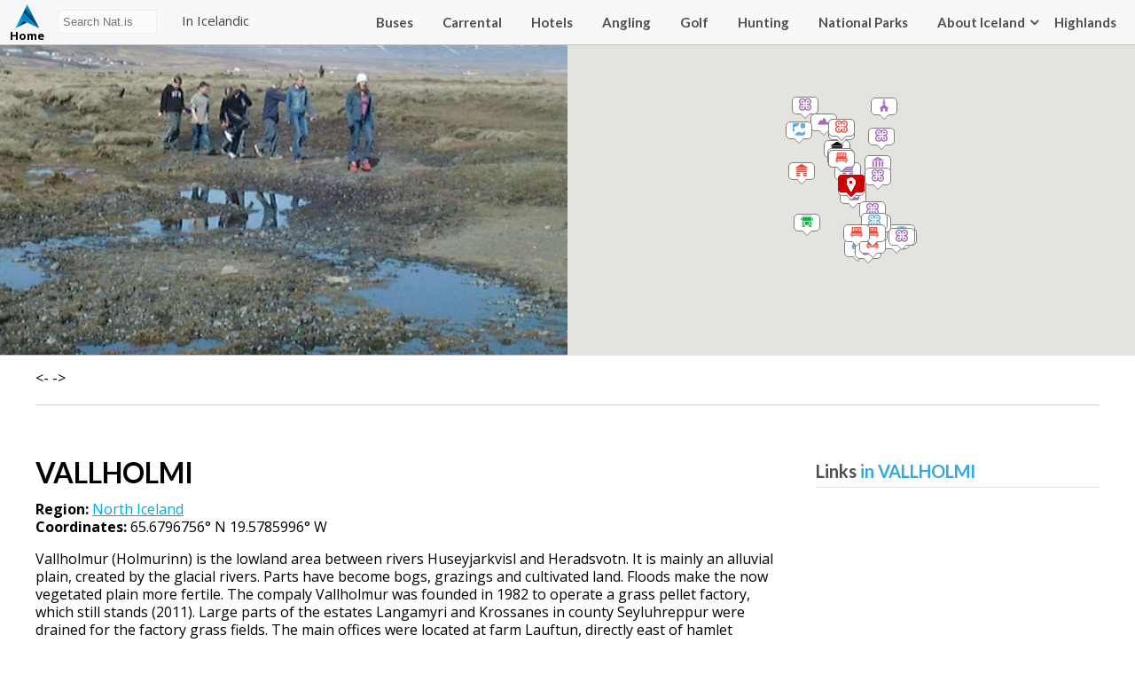

--- FILE ---
content_type: text/html; charset=UTF-8
request_url: https://nat.is/vallholmi/
body_size: 26962
content:

<!DOCTYPE html>
<html lang="en-US" class="no-js">
<head>
	<meta charset="UTF-8">
	<meta name="viewport" content="width=device-width, initial-scale=1">
	<link rel="profile" href="http://gmpg.org/xfn/11">
	
	<link href="https://fonts.googleapis.com/css?family=Lato:400,700|Open+Sans:400,700" rel="stylesheet">
    <link rel="stylesheet" type="text/css" href="https://nat.is/wp-content/themes/nat/css/font-awesome.min.css" />
    <link rel="stylesheet" href="https://nat.is/wp-content/themes/nat/css/frame.css?v=2025-12-16 21:13:003.7">
    <link rel="stylesheet" href="https://nat.is/wp-content/themes/nat/css/karfa.css?v=0.4">
    <link rel="stylesheet" href="https://nat.is/wp-content/themes/nat/css/markers.css?v=0.6">
    <link rel="stylesheet" href="https://nat.is/wp-content/themes/nat/css/flag-icon.css?v=0.7">
    <link rel="stylesheet" href="https://nat.is/wp-content/themes/nat/css/map.css?v=0.7">
    <link href="https://nat.is/wp-content/themes/nat/css/responsive.css?v=1.2" rel="stylesheet">
    <link rel="stylesheet" href="https://nat.is/wp-content/themes/nat/css/weather-icons.min.css">

	<script src="https://ajax.googleapis.com/ajax/libs/jquery/1.12.2/jquery.min.js"></script>
    <script type="text/javascript" src="//code.jquery.com/jquery-migrate-1.2.1.min.js"></script>
    <link rel="stylesheet" href="//code.jquery.com/ui/1.12.1/themes/base/jquery-ui.css">
    <script src="https://code.jquery.com/jquery-1.12.4.js"></script>
    <script src="https://code.jquery.com/ui/1.12.1/jquery-ui.js"></script>

    <script src="https://maps.googleapis.com/maps/api/js?key=AIzaSyBrj1_49U-hCSdMFhxq71uCm3ARXQneMAg"></script>

    <script src="https://nat.is/wp-content/themes/nat/js/richmarker.js"></script>
	<script src="https://nat.is/wp-content/themes/nat/js/instafeed.js"></script>

<meta name="google-site-verification" content="WX-nqCakTOxd3o7lGOxCadGRZowTPLXXr6jq_ytQYVo" />

	<script>(function(html){html.className = html.className.replace(/\bno-js\b/,'js')})(document.documentElement);</script>
<meta name='robots' content='index, follow, max-image-preview:large, max-snippet:-1, max-video-preview:-1' />
	<style>img:is([sizes="auto" i], [sizes^="auto," i]) { contain-intrinsic-size: 3000px 1500px }</style>
	
	<!-- This site is optimized with the Yoast SEO plugin v25.9 - https://yoast.com/wordpress/plugins/seo/ -->
	<title>VALLHOLMI - NAT</title>
	<meta name="description" content="Vallholmur (Holmurinn) is the lowland area between rivers Huseyjarkvisl and Heradsvotn. It is mainly an alluvial plain, created by the glacia" />
	<link rel="canonical" href="https://nat.is/vallholmi/" />
	<meta property="og:locale" content="en_US" />
	<meta property="og:type" content="article" />
	<meta property="og:title" content="VALLHOLMI - NAT" />
	<meta property="og:description" content="Vallholmur (Holmurinn) is the lowland area between rivers Huseyjarkvisl and Heradsvotn. It is mainly an alluvial plain, created by the glacia" />
	<meta property="og:url" content="https://nat.is/vallholmi/" />
	<meta property="og:site_name" content="NAT" />
	<meta property="article:published_time" content="2020-01-10T17:46:09+00:00" />
	<meta property="article:modified_time" content="2022-09-26T16:52:44+00:00" />
	<meta property="og:image" content="https://nat.is/wp-content/uploads/2020/01/vallalaug_vallholmi_skag480.jpg" />
	<meta property="og:image:width" content="480" />
	<meta property="og:image:height" content="351" />
	<meta property="og:image:type" content="image/jpeg" />
	<meta name="author" content="Birgir" />
	<meta name="twitter:card" content="summary_large_image" />
	<meta name="twitter:label1" content="Written by" />
	<meta name="twitter:data1" content="Birgir" />
	<meta name="twitter:label2" content="Est. reading time" />
	<meta name="twitter:data2" content="3 minutes" />
	<script type="application/ld+json" class="yoast-schema-graph">{"@context":"https://schema.org","@graph":[{"@type":"WebPage","@id":"https://nat.is/vallholmi/","url":"https://nat.is/vallholmi/","name":"VALLHOLMI - NAT","isPartOf":{"@id":"https://nat.is/#website"},"primaryImageOfPage":{"@id":"https://nat.is/vallholmi/#primaryimage"},"image":{"@id":"https://nat.is/vallholmi/#primaryimage"},"thumbnailUrl":"https://i0.wp.com/nat.is/wp-content/uploads/2020/01/vallalaug_vallholmi_skag480.jpg?fit=480%2C351&ssl=1","datePublished":"2020-01-10T17:46:09+00:00","dateModified":"2022-09-26T16:52:44+00:00","author":{"@id":"https://nat.is/#/schema/person/1e21aad3261bc5e5b35b90a9751bb14b"},"description":"Vallholmur (Holmurinn) is the lowland area between rivers Huseyjarkvisl and Heradsvotn. It is mainly an alluvial plain, created by the glacia","breadcrumb":{"@id":"https://nat.is/vallholmi/#breadcrumb"},"inLanguage":"en-US","potentialAction":[{"@type":"ReadAction","target":["https://nat.is/vallholmi/"]}]},{"@type":"ImageObject","inLanguage":"en-US","@id":"https://nat.is/vallholmi/#primaryimage","url":"https://i0.wp.com/nat.is/wp-content/uploads/2020/01/vallalaug_vallholmi_skag480.jpg?fit=480%2C351&ssl=1","contentUrl":"https://i0.wp.com/nat.is/wp-content/uploads/2020/01/vallalaug_vallholmi_skag480.jpg?fit=480%2C351&ssl=1","width":480,"height":351,"caption":"Vallalaug Vallholmi"},{"@type":"BreadcrumbList","@id":"https://nat.is/vallholmi/#breadcrumb","itemListElement":[{"@type":"ListItem","position":1,"name":"Home","item":"https://nat.is/"},{"@type":"ListItem","position":2,"name":"VALLHOLMI"}]},{"@type":"WebSite","@id":"https://nat.is/#website","url":"https://nat.is/","name":"nat.is","description":"TRAVEL GUIDE OF ICELAND","potentialAction":[{"@type":"SearchAction","target":{"@type":"EntryPoint","urlTemplate":"https://nat.is/?s={search_term_string}"},"query-input":{"@type":"PropertyValueSpecification","valueRequired":true,"valueName":"search_term_string"}}],"inLanguage":"en-US"},{"@type":"Person","@id":"https://nat.is/#/schema/person/1e21aad3261bc5e5b35b90a9751bb14b","name":"Birgir","image":{"@type":"ImageObject","inLanguage":"en-US","@id":"https://nat.is/#/schema/person/image/","url":"https://secure.gravatar.com/avatar/b15024bb531b16b6a64f301748a9cc279a2c5bb272c68ccfae63760d16238e36?s=96&d=mm&r=g","contentUrl":"https://secure.gravatar.com/avatar/b15024bb531b16b6a64f301748a9cc279a2c5bb272c68ccfae63760d16238e36?s=96&d=mm&r=g","caption":"Birgir"},"sameAs":["jonas"],"url":"https://nat.is/author/birgir/"}]}</script>
	<!-- / Yoast SEO plugin. -->


<link rel='dns-prefetch' href='//secure.gravatar.com' />
<link rel='dns-prefetch' href='//stats.wp.com' />
<link rel='dns-prefetch' href='//v0.wordpress.com' />
<link rel='preconnect' href='//i0.wp.com' />
<link rel="alternate" type="application/rss+xml" title="NAT &raquo; Feed" href="https://nat.is/feed/" />
<link rel="alternate" type="application/rss+xml" title="NAT &raquo; Comments Feed" href="https://nat.is/comments/feed/" />
<link rel="alternate" type="application/rss+xml" title="NAT &raquo; VALLHOLMI Comments Feed" href="https://nat.is/vallholmi/feed/" />
<script type="text/javascript">
/* <![CDATA[ */
window._wpemojiSettings = {"baseUrl":"https:\/\/s.w.org\/images\/core\/emoji\/16.0.1\/72x72\/","ext":".png","svgUrl":"https:\/\/s.w.org\/images\/core\/emoji\/16.0.1\/svg\/","svgExt":".svg","source":{"concatemoji":"https:\/\/nat.is\/wp-includes\/js\/wp-emoji-release.min.js?ver=6.8.3"}};
/*! This file is auto-generated */
!function(s,n){var o,i,e;function c(e){try{var t={supportTests:e,timestamp:(new Date).valueOf()};sessionStorage.setItem(o,JSON.stringify(t))}catch(e){}}function p(e,t,n){e.clearRect(0,0,e.canvas.width,e.canvas.height),e.fillText(t,0,0);var t=new Uint32Array(e.getImageData(0,0,e.canvas.width,e.canvas.height).data),a=(e.clearRect(0,0,e.canvas.width,e.canvas.height),e.fillText(n,0,0),new Uint32Array(e.getImageData(0,0,e.canvas.width,e.canvas.height).data));return t.every(function(e,t){return e===a[t]})}function u(e,t){e.clearRect(0,0,e.canvas.width,e.canvas.height),e.fillText(t,0,0);for(var n=e.getImageData(16,16,1,1),a=0;a<n.data.length;a++)if(0!==n.data[a])return!1;return!0}function f(e,t,n,a){switch(t){case"flag":return n(e,"\ud83c\udff3\ufe0f\u200d\u26a7\ufe0f","\ud83c\udff3\ufe0f\u200b\u26a7\ufe0f")?!1:!n(e,"\ud83c\udde8\ud83c\uddf6","\ud83c\udde8\u200b\ud83c\uddf6")&&!n(e,"\ud83c\udff4\udb40\udc67\udb40\udc62\udb40\udc65\udb40\udc6e\udb40\udc67\udb40\udc7f","\ud83c\udff4\u200b\udb40\udc67\u200b\udb40\udc62\u200b\udb40\udc65\u200b\udb40\udc6e\u200b\udb40\udc67\u200b\udb40\udc7f");case"emoji":return!a(e,"\ud83e\udedf")}return!1}function g(e,t,n,a){var r="undefined"!=typeof WorkerGlobalScope&&self instanceof WorkerGlobalScope?new OffscreenCanvas(300,150):s.createElement("canvas"),o=r.getContext("2d",{willReadFrequently:!0}),i=(o.textBaseline="top",o.font="600 32px Arial",{});return e.forEach(function(e){i[e]=t(o,e,n,a)}),i}function t(e){var t=s.createElement("script");t.src=e,t.defer=!0,s.head.appendChild(t)}"undefined"!=typeof Promise&&(o="wpEmojiSettingsSupports",i=["flag","emoji"],n.supports={everything:!0,everythingExceptFlag:!0},e=new Promise(function(e){s.addEventListener("DOMContentLoaded",e,{once:!0})}),new Promise(function(t){var n=function(){try{var e=JSON.parse(sessionStorage.getItem(o));if("object"==typeof e&&"number"==typeof e.timestamp&&(new Date).valueOf()<e.timestamp+604800&&"object"==typeof e.supportTests)return e.supportTests}catch(e){}return null}();if(!n){if("undefined"!=typeof Worker&&"undefined"!=typeof OffscreenCanvas&&"undefined"!=typeof URL&&URL.createObjectURL&&"undefined"!=typeof Blob)try{var e="postMessage("+g.toString()+"("+[JSON.stringify(i),f.toString(),p.toString(),u.toString()].join(",")+"));",a=new Blob([e],{type:"text/javascript"}),r=new Worker(URL.createObjectURL(a),{name:"wpTestEmojiSupports"});return void(r.onmessage=function(e){c(n=e.data),r.terminate(),t(n)})}catch(e){}c(n=g(i,f,p,u))}t(n)}).then(function(e){for(var t in e)n.supports[t]=e[t],n.supports.everything=n.supports.everything&&n.supports[t],"flag"!==t&&(n.supports.everythingExceptFlag=n.supports.everythingExceptFlag&&n.supports[t]);n.supports.everythingExceptFlag=n.supports.everythingExceptFlag&&!n.supports.flag,n.DOMReady=!1,n.readyCallback=function(){n.DOMReady=!0}}).then(function(){return e}).then(function(){var e;n.supports.everything||(n.readyCallback(),(e=n.source||{}).concatemoji?t(e.concatemoji):e.wpemoji&&e.twemoji&&(t(e.twemoji),t(e.wpemoji)))}))}((window,document),window._wpemojiSettings);
/* ]]> */
</script>
<style id='wp-emoji-styles-inline-css' type='text/css'>

	img.wp-smiley, img.emoji {
		display: inline !important;
		border: none !important;
		box-shadow: none !important;
		height: 1em !important;
		width: 1em !important;
		margin: 0 0.07em !important;
		vertical-align: -0.1em !important;
		background: none !important;
		padding: 0 !important;
	}
</style>
<link rel='stylesheet' id='wp-block-library-css' href='https://nat.is/wp-includes/css/dist/block-library/style.min.css?ver=6.8.3' type='text/css' media='all' />
<style id='classic-theme-styles-inline-css' type='text/css'>
/*! This file is auto-generated */
.wp-block-button__link{color:#fff;background-color:#32373c;border-radius:9999px;box-shadow:none;text-decoration:none;padding:calc(.667em + 2px) calc(1.333em + 2px);font-size:1.125em}.wp-block-file__button{background:#32373c;color:#fff;text-decoration:none}
</style>
<link rel='stylesheet' id='mediaelement-css' href='https://nat.is/wp-includes/js/mediaelement/mediaelementplayer-legacy.min.css?ver=4.2.17' type='text/css' media='all' />
<link rel='stylesheet' id='wp-mediaelement-css' href='https://nat.is/wp-includes/js/mediaelement/wp-mediaelement.min.css?ver=6.8.3' type='text/css' media='all' />
<style id='jetpack-sharing-buttons-style-inline-css' type='text/css'>
.jetpack-sharing-buttons__services-list{display:flex;flex-direction:row;flex-wrap:wrap;gap:0;list-style-type:none;margin:5px;padding:0}.jetpack-sharing-buttons__services-list.has-small-icon-size{font-size:12px}.jetpack-sharing-buttons__services-list.has-normal-icon-size{font-size:16px}.jetpack-sharing-buttons__services-list.has-large-icon-size{font-size:24px}.jetpack-sharing-buttons__services-list.has-huge-icon-size{font-size:36px}@media print{.jetpack-sharing-buttons__services-list{display:none!important}}.editor-styles-wrapper .wp-block-jetpack-sharing-buttons{gap:0;padding-inline-start:0}ul.jetpack-sharing-buttons__services-list.has-background{padding:1.25em 2.375em}
</style>
<style id='global-styles-inline-css' type='text/css'>
:root{--wp--preset--aspect-ratio--square: 1;--wp--preset--aspect-ratio--4-3: 4/3;--wp--preset--aspect-ratio--3-4: 3/4;--wp--preset--aspect-ratio--3-2: 3/2;--wp--preset--aspect-ratio--2-3: 2/3;--wp--preset--aspect-ratio--16-9: 16/9;--wp--preset--aspect-ratio--9-16: 9/16;--wp--preset--color--black: #000000;--wp--preset--color--cyan-bluish-gray: #abb8c3;--wp--preset--color--white: #ffffff;--wp--preset--color--pale-pink: #f78da7;--wp--preset--color--vivid-red: #cf2e2e;--wp--preset--color--luminous-vivid-orange: #ff6900;--wp--preset--color--luminous-vivid-amber: #fcb900;--wp--preset--color--light-green-cyan: #7bdcb5;--wp--preset--color--vivid-green-cyan: #00d084;--wp--preset--color--pale-cyan-blue: #8ed1fc;--wp--preset--color--vivid-cyan-blue: #0693e3;--wp--preset--color--vivid-purple: #9b51e0;--wp--preset--gradient--vivid-cyan-blue-to-vivid-purple: linear-gradient(135deg,rgba(6,147,227,1) 0%,rgb(155,81,224) 100%);--wp--preset--gradient--light-green-cyan-to-vivid-green-cyan: linear-gradient(135deg,rgb(122,220,180) 0%,rgb(0,208,130) 100%);--wp--preset--gradient--luminous-vivid-amber-to-luminous-vivid-orange: linear-gradient(135deg,rgba(252,185,0,1) 0%,rgba(255,105,0,1) 100%);--wp--preset--gradient--luminous-vivid-orange-to-vivid-red: linear-gradient(135deg,rgba(255,105,0,1) 0%,rgb(207,46,46) 100%);--wp--preset--gradient--very-light-gray-to-cyan-bluish-gray: linear-gradient(135deg,rgb(238,238,238) 0%,rgb(169,184,195) 100%);--wp--preset--gradient--cool-to-warm-spectrum: linear-gradient(135deg,rgb(74,234,220) 0%,rgb(151,120,209) 20%,rgb(207,42,186) 40%,rgb(238,44,130) 60%,rgb(251,105,98) 80%,rgb(254,248,76) 100%);--wp--preset--gradient--blush-light-purple: linear-gradient(135deg,rgb(255,206,236) 0%,rgb(152,150,240) 100%);--wp--preset--gradient--blush-bordeaux: linear-gradient(135deg,rgb(254,205,165) 0%,rgb(254,45,45) 50%,rgb(107,0,62) 100%);--wp--preset--gradient--luminous-dusk: linear-gradient(135deg,rgb(255,203,112) 0%,rgb(199,81,192) 50%,rgb(65,88,208) 100%);--wp--preset--gradient--pale-ocean: linear-gradient(135deg,rgb(255,245,203) 0%,rgb(182,227,212) 50%,rgb(51,167,181) 100%);--wp--preset--gradient--electric-grass: linear-gradient(135deg,rgb(202,248,128) 0%,rgb(113,206,126) 100%);--wp--preset--gradient--midnight: linear-gradient(135deg,rgb(2,3,129) 0%,rgb(40,116,252) 100%);--wp--preset--font-size--small: 13px;--wp--preset--font-size--medium: 20px;--wp--preset--font-size--large: 36px;--wp--preset--font-size--x-large: 42px;--wp--preset--spacing--20: 0.44rem;--wp--preset--spacing--30: 0.67rem;--wp--preset--spacing--40: 1rem;--wp--preset--spacing--50: 1.5rem;--wp--preset--spacing--60: 2.25rem;--wp--preset--spacing--70: 3.38rem;--wp--preset--spacing--80: 5.06rem;--wp--preset--shadow--natural: 6px 6px 9px rgba(0, 0, 0, 0.2);--wp--preset--shadow--deep: 12px 12px 50px rgba(0, 0, 0, 0.4);--wp--preset--shadow--sharp: 6px 6px 0px rgba(0, 0, 0, 0.2);--wp--preset--shadow--outlined: 6px 6px 0px -3px rgba(255, 255, 255, 1), 6px 6px rgba(0, 0, 0, 1);--wp--preset--shadow--crisp: 6px 6px 0px rgba(0, 0, 0, 1);}:where(.is-layout-flex){gap: 0.5em;}:where(.is-layout-grid){gap: 0.5em;}body .is-layout-flex{display: flex;}.is-layout-flex{flex-wrap: wrap;align-items: center;}.is-layout-flex > :is(*, div){margin: 0;}body .is-layout-grid{display: grid;}.is-layout-grid > :is(*, div){margin: 0;}:where(.wp-block-columns.is-layout-flex){gap: 2em;}:where(.wp-block-columns.is-layout-grid){gap: 2em;}:where(.wp-block-post-template.is-layout-flex){gap: 1.25em;}:where(.wp-block-post-template.is-layout-grid){gap: 1.25em;}.has-black-color{color: var(--wp--preset--color--black) !important;}.has-cyan-bluish-gray-color{color: var(--wp--preset--color--cyan-bluish-gray) !important;}.has-white-color{color: var(--wp--preset--color--white) !important;}.has-pale-pink-color{color: var(--wp--preset--color--pale-pink) !important;}.has-vivid-red-color{color: var(--wp--preset--color--vivid-red) !important;}.has-luminous-vivid-orange-color{color: var(--wp--preset--color--luminous-vivid-orange) !important;}.has-luminous-vivid-amber-color{color: var(--wp--preset--color--luminous-vivid-amber) !important;}.has-light-green-cyan-color{color: var(--wp--preset--color--light-green-cyan) !important;}.has-vivid-green-cyan-color{color: var(--wp--preset--color--vivid-green-cyan) !important;}.has-pale-cyan-blue-color{color: var(--wp--preset--color--pale-cyan-blue) !important;}.has-vivid-cyan-blue-color{color: var(--wp--preset--color--vivid-cyan-blue) !important;}.has-vivid-purple-color{color: var(--wp--preset--color--vivid-purple) !important;}.has-black-background-color{background-color: var(--wp--preset--color--black) !important;}.has-cyan-bluish-gray-background-color{background-color: var(--wp--preset--color--cyan-bluish-gray) !important;}.has-white-background-color{background-color: var(--wp--preset--color--white) !important;}.has-pale-pink-background-color{background-color: var(--wp--preset--color--pale-pink) !important;}.has-vivid-red-background-color{background-color: var(--wp--preset--color--vivid-red) !important;}.has-luminous-vivid-orange-background-color{background-color: var(--wp--preset--color--luminous-vivid-orange) !important;}.has-luminous-vivid-amber-background-color{background-color: var(--wp--preset--color--luminous-vivid-amber) !important;}.has-light-green-cyan-background-color{background-color: var(--wp--preset--color--light-green-cyan) !important;}.has-vivid-green-cyan-background-color{background-color: var(--wp--preset--color--vivid-green-cyan) !important;}.has-pale-cyan-blue-background-color{background-color: var(--wp--preset--color--pale-cyan-blue) !important;}.has-vivid-cyan-blue-background-color{background-color: var(--wp--preset--color--vivid-cyan-blue) !important;}.has-vivid-purple-background-color{background-color: var(--wp--preset--color--vivid-purple) !important;}.has-black-border-color{border-color: var(--wp--preset--color--black) !important;}.has-cyan-bluish-gray-border-color{border-color: var(--wp--preset--color--cyan-bluish-gray) !important;}.has-white-border-color{border-color: var(--wp--preset--color--white) !important;}.has-pale-pink-border-color{border-color: var(--wp--preset--color--pale-pink) !important;}.has-vivid-red-border-color{border-color: var(--wp--preset--color--vivid-red) !important;}.has-luminous-vivid-orange-border-color{border-color: var(--wp--preset--color--luminous-vivid-orange) !important;}.has-luminous-vivid-amber-border-color{border-color: var(--wp--preset--color--luminous-vivid-amber) !important;}.has-light-green-cyan-border-color{border-color: var(--wp--preset--color--light-green-cyan) !important;}.has-vivid-green-cyan-border-color{border-color: var(--wp--preset--color--vivid-green-cyan) !important;}.has-pale-cyan-blue-border-color{border-color: var(--wp--preset--color--pale-cyan-blue) !important;}.has-vivid-cyan-blue-border-color{border-color: var(--wp--preset--color--vivid-cyan-blue) !important;}.has-vivid-purple-border-color{border-color: var(--wp--preset--color--vivid-purple) !important;}.has-vivid-cyan-blue-to-vivid-purple-gradient-background{background: var(--wp--preset--gradient--vivid-cyan-blue-to-vivid-purple) !important;}.has-light-green-cyan-to-vivid-green-cyan-gradient-background{background: var(--wp--preset--gradient--light-green-cyan-to-vivid-green-cyan) !important;}.has-luminous-vivid-amber-to-luminous-vivid-orange-gradient-background{background: var(--wp--preset--gradient--luminous-vivid-amber-to-luminous-vivid-orange) !important;}.has-luminous-vivid-orange-to-vivid-red-gradient-background{background: var(--wp--preset--gradient--luminous-vivid-orange-to-vivid-red) !important;}.has-very-light-gray-to-cyan-bluish-gray-gradient-background{background: var(--wp--preset--gradient--very-light-gray-to-cyan-bluish-gray) !important;}.has-cool-to-warm-spectrum-gradient-background{background: var(--wp--preset--gradient--cool-to-warm-spectrum) !important;}.has-blush-light-purple-gradient-background{background: var(--wp--preset--gradient--blush-light-purple) !important;}.has-blush-bordeaux-gradient-background{background: var(--wp--preset--gradient--blush-bordeaux) !important;}.has-luminous-dusk-gradient-background{background: var(--wp--preset--gradient--luminous-dusk) !important;}.has-pale-ocean-gradient-background{background: var(--wp--preset--gradient--pale-ocean) !important;}.has-electric-grass-gradient-background{background: var(--wp--preset--gradient--electric-grass) !important;}.has-midnight-gradient-background{background: var(--wp--preset--gradient--midnight) !important;}.has-small-font-size{font-size: var(--wp--preset--font-size--small) !important;}.has-medium-font-size{font-size: var(--wp--preset--font-size--medium) !important;}.has-large-font-size{font-size: var(--wp--preset--font-size--large) !important;}.has-x-large-font-size{font-size: var(--wp--preset--font-size--x-large) !important;}
:where(.wp-block-post-template.is-layout-flex){gap: 1.25em;}:where(.wp-block-post-template.is-layout-grid){gap: 1.25em;}
:where(.wp-block-columns.is-layout-flex){gap: 2em;}:where(.wp-block-columns.is-layout-grid){gap: 2em;}
:root :where(.wp-block-pullquote){font-size: 1.5em;line-height: 1.6;}
</style>
<link rel='stylesheet' id='dashicons-css' href='https://nat.is/wp-includes/css/dashicons.min.css?ver=6.8.3' type='text/css' media='all' />
<link rel='stylesheet' id='mmenu-css' href='https://nat.is/wp-content/plugins/mmenu/css/mmenu.css?ver=7' type='text/css' media='all' />
<link rel='stylesheet' id='genericons-css' href='https://nat.is/wp-content/plugins/jetpack/_inc/genericons/genericons/genericons.css?ver=3.1' type='text/css' media='all' />
<link rel='stylesheet' id='Nat-style-css' href='https://nat.is/wp-content/themes/nat/style.css?ver=6.8.3' type='text/css' media='all' />
<style id='Nat-style-inline-css' type='text/css'>

		/* Custom Link Color */
		.menu-toggle:hover,
		.menu-toggle:focus,
		a,
		.main-navigation a:hover,
		.main-navigation a:focus,
		.dropdown-toggle:hover,
		.dropdown-toggle:focus,
		.social-navigation a:hover:before,
		.social-navigation a:focus:before,
		.post-navigation a:hover .post-title,
		.post-navigation a:focus .post-title,
		.tagcloud a:hover,
		.tagcloud a:focus,
		.site-branding .site-title a:hover,
		.site-branding .site-title a:focus,
		.entry-title a:hover,
		.entry-title a:focus,
		.entry-footer a:hover,
		.entry-footer a:focus,
		.comment-metadata a:hover,
		.comment-metadata a:focus,
		.pingback .comment-edit-link:hover,
		.pingback .comment-edit-link:focus,
		.comment-reply-link,
		.comment-reply-link:hover,
		.comment-reply-link:focus,
		.required,
		.site-info a:hover,
		.site-info a:focus {
			color: #000a96;
		}

		mark,
		ins,
		button:hover,
		button:focus,
		input[type="button"]:hover,
		input[type="button"]:focus,
		input[type="reset"]:hover,
		input[type="reset"]:focus,
		input[type="submit"]:hover,
		input[type="submit"]:focus,
		.pagination .prev:hover,
		.pagination .prev:focus,
		.pagination .next:hover,
		.pagination .next:focus,
		.widget_calendar tbody a,
		.page-links a:hover,
		.page-links a:focus {
			background-color: #000a96;
		}

		input[type="text"]:focus,
		input[type="email"]:focus,
		input[type="url"]:focus,
		input[type="password"]:focus,
		input[type="search"]:focus,
		textarea:focus,
		.tagcloud a:hover,
		.tagcloud a:focus,
		.menu-toggle:hover,
		.menu-toggle:focus {
			border-color: #000a96;
		}

		@media screen and (min-width: 56.875em) {
			.main-navigation li:hover > a,
			.main-navigation li.focus > a {
				color: #000a96;
			}
		}
	
</style>
<!--[if lt IE 10]>
<link rel='stylesheet' id='Nat-ie-css' href='https://nat.is/wp-content/themes/nat/css/ie.css?ver=20160412' type='text/css' media='all' />
<![endif]-->
<!--[if lt IE 9]>
<link rel='stylesheet' id='Nat-ie8-css' href='https://nat.is/wp-content/themes/nat/css/ie8.css?ver=20160412' type='text/css' media='all' />
<![endif]-->
<!--[if lt IE 8]>
<link rel='stylesheet' id='Nat-ie7-css' href='https://nat.is/wp-content/themes/nat/css/ie7.css?ver=20160412' type='text/css' media='all' />
<![endif]-->
<link rel='stylesheet' id='tablepress-default-css' href='https://nat.is/wp-content/tablepress-combined.min.css?ver=11' type='text/css' media='all' />
<script type="text/javascript" src="https://nat.is/wp-includes/js/jquery/jquery.min.js?ver=3.7.1" id="jquery-core-js"></script>
<script type="text/javascript" src="https://nat.is/wp-includes/js/jquery/jquery-migrate.min.js?ver=3.4.1" id="jquery-migrate-js"></script>
<script type="text/javascript" src="https://nat.is/wp-content/plugins/mmenu/js/mmenu.js?ver=7" id="mmenu-js"></script>
<!--[if lt IE 9]>
<script type="text/javascript" src="https://nat.is/wp-content/themes/nat/js/html5.js?ver=3.7.3" id="Nat-html5-js"></script>
<![endif]-->
<link rel="https://api.w.org/" href="https://nat.is/wp-json/" /><link rel="alternate" title="JSON" type="application/json" href="https://nat.is/wp-json/wp/v2/posts/29782" /><link rel="EditURI" type="application/rsd+xml" title="RSD" href="https://nat.is/xmlrpc.php?rsd" />
<meta name="generator" content="WordPress 6.8.3" />
<link rel='shortlink' href='https://wp.me/p8LOZ6-7Km' />
<link rel="alternate" title="oEmbed (JSON)" type="application/json+oembed" href="https://nat.is/wp-json/oembed/1.0/embed?url=https%3A%2F%2Fnat.is%2Fvallholmi%2F" />
<link rel="alternate" title="oEmbed (XML)" type="text/xml+oembed" href="https://nat.is/wp-json/oembed/1.0/embed?url=https%3A%2F%2Fnat.is%2Fvallholmi%2F&#038;format=xml" />
	<style>img#wpstats{display:none}</style>
		<meta name="generator" content="Elementor 3.31.4; features: e_font_icon_svg, additional_custom_breakpoints; settings: css_print_method-external, google_font-enabled, font_display-swap">
<style type="text/css">.recentcomments a{display:inline !important;padding:0 !important;margin:0 !important;}</style>			<style>
				.e-con.e-parent:nth-of-type(n+4):not(.e-lazyloaded):not(.e-no-lazyload),
				.e-con.e-parent:nth-of-type(n+4):not(.e-lazyloaded):not(.e-no-lazyload) * {
					background-image: none !important;
				}
				@media screen and (max-height: 1024px) {
					.e-con.e-parent:nth-of-type(n+3):not(.e-lazyloaded):not(.e-no-lazyload),
					.e-con.e-parent:nth-of-type(n+3):not(.e-lazyloaded):not(.e-no-lazyload) * {
						background-image: none !important;
					}
				}
				@media screen and (max-height: 640px) {
					.e-con.e-parent:nth-of-type(n+2):not(.e-lazyloaded):not(.e-no-lazyload),
					.e-con.e-parent:nth-of-type(n+2):not(.e-lazyloaded):not(.e-no-lazyload) * {
						background-image: none !important;
					}
				}
			</style>
			
</head>

<body class="wp-singular post-template-default single single-post postid-29782 single-format-standard wp-theme-nat group-blog elementor-default elementor-kit-53647">

	<header>
        <div class="wrapper_">
            <a href="https://nat.is/" title="NAT" rel="home" class="logo ">Nat<span>Home</span></a>
            <div id="searchbox">
                <form role="search" method="get" class="search-form" action="https://nat.is/">
                    <input type="text" placeholder="Search Nat.is" id="searchinputbox" value="" onkeyup="showResult(this.value)" name="s" >
                    <div id="livesearch"></div>&nbsp;&nbsp;&nbsp;&nbsp;&nbsp;
                    <a href="https://www.is.nat.is/"  target="_blank">In Icelandic</a>
                </form>
            </div>
            <menu class="adal">
                <div class="wrapper_">
                    <div class="karfan">
                        <div class='ikorfu'>Cart <span class='empty'>0</span></div>                    </div>
                    <div id="menu-location-secondary" class="menu-menu-container"><ul id="menu-menu" class="menu"><li id="menu-item-52685" class="menu-item menu-item-type-custom menu-item-object-custom menu-item-52685"><a href="https://nat.is/bus-schedule-in-iceland/">Buses</a></li>
<li id="menu-item-52689" class="menu-item menu-item-type-post_type menu-item-object-page menu-item-52689"><a href="https://nat.is/car-rental-iceland/">Carrental</a></li>
<li id="menu-item-52690" class="menu-item menu-item-type-custom menu-item-object-custom menu-item-52690"><a href="https://nat.is/accommodation-iceland/">Hotels</a></li>
<li id="menu-item-52839" class="menu-item menu-item-type-post_type menu-item-object-page menu-item-52839"><a href="https://nat.is/angling/">Angling</a></li>
<li id="menu-item-52840" class="menu-item menu-item-type-post_type menu-item-object-page menu-item-52840"><a href="https://nat.is/golf-in-iceland/">Golf</a></li>
<li id="menu-item-53060" class="menu-item menu-item-type-post_type menu-item-object-page menu-item-53060"><a href="https://nat.is/hunting-in-iceland/">Hunting</a></li>
<li id="menu-item-58726" class="menu-item menu-item-type-post_type menu-item-object-page menu-item-58726"><a href="https://nat.is/national-parks/">National Parks</a></li>
<li id="menu-item-5041" class="menu-item menu-item-type-taxonomy menu-item-object-category menu-item-5041"><a href="https://nat.is/category/about-iceland/">About Iceland</a></li>
<li id="menu-item-52686" class="menu-item menu-item-type-custom menu-item-object-custom menu-item-has-children menu-item-52686"><a href="#">Highlands</a>
<ul class="sub-menu">
	<li id="menu-item-53061" class="menu-item menu-item-type-post_type menu-item-object-page menu-item-53061"><a href="https://nat.is/x-camping-in-highlands/">Camping</a></li>
	<li id="menu-item-53062" class="menu-item menu-item-type-post_type menu-item-object-page menu-item-53062"><a href="https://nat.is/accommodation-iceland/highland/">Accommodation</a></li>
	<li id="menu-item-52688" class="menu-item menu-item-type-custom menu-item-object-custom menu-item-52688"><a href="https://nat.is/mountain-huts-in-iceland/">Mountain Huts</a></li>
	<li id="menu-item-52837" class="menu-item menu-item-type-custom menu-item-object-custom menu-item-52837"><a href="https://nat.is/hiking-in-iceland/highland/">Hiking</a></li>
	<li id="menu-item-53063" class="menu-item menu-item-type-post_type menu-item-object-page menu-item-53063"><a href="https://nat.is/angling-in-iceland/highland/">Angling</a></li>
</ul>
</li>
</ul></div>                </div>
            </menu>

            <menu class="nedri">
                <div class="wrapper_">
                    <div class="menu"><ul>
<li class="page_item page-item-5191"><a href="https://nat.is/about/">About..</a></li>
<li class="page_item page-item-22757 page_item_has_children"><a href="https://nat.is/accommodation-iceland/">Accommodations: Hotels, Guesthouses, Hostels and Camping</a>
<ul class='children'>
	<li class="page_item page-item-22998"><a href="https://nat.is/accommodation-iceland/capital_region/">Accommodation Capital Region</a></li>
	<li class="page_item page-item-23027"><a href="https://nat.is/accommodation-iceland/east/">Accommodation East</a></li>
	<li class="page_item page-item-23033"><a href="https://nat.is/accommodation-iceland/highland/">Accommodation Highlands and Interior</a></li>
	<li class="page_item page-item-23006"><a href="https://nat.is/accommodation-iceland/north/">Accommodation North</a></li>
	<li class="page_item page-item-23009"><a href="https://nat.is/accommodation-iceland/south/">Accommodation South</a></li>
	<li class="page_item page-item-23031"><a href="https://nat.is/accommodation-iceland/southwest/">Accommodation Southwest</a></li>
	<li class="page_item page-item-23037"><a href="https://nat.is/accommodation-iceland/strandir/">Accommodation Strandir</a></li>
	<li class="page_item page-item-23029"><a href="https://nat.is/accommodation-iceland/westfjords/">Accommodation Westfjords</a></li>
	<li class="page_item page-item-23023"><a href="https://nat.is/accommodation-iceland/west-iceland/">West Iceland</a></li>
</ul>
</li>
<li class="page_item page-item-50223"><a href="https://nat.is/angling/">Angling</a></li>
<li class="page_item page-item-23215"><a href="https://nat.is/angling-in-icelandwest/">Angling West</a></li>
<li class="page_item page-item-17363 page_item_has_children"><a href="https://nat.is/angling-in-iceland/">Angling, Fishing in Iceland</a>
<ul class='children'>
	<li class="page_item page-item-23192"><a href="https://nat.is/angling-in-iceland/capital_region/">Angling Capital Region</a></li>
	<li class="page_item page-item-23206"><a href="https://nat.is/angling-in-iceland/east/">Angling East</a></li>
	<li class="page_item page-item-23204"><a href="https://nat.is/angling-in-iceland/highland/">Angling Highlands</a></li>
	<li class="page_item page-item-21643"><a href="https://nat.is/angling-in-iceland/north/">Angling in North Iceland</a></li>
	<li class="page_item page-item-23202"><a href="https://nat.is/angling-in-iceland/south/">Angling South</a></li>
	<li class="page_item page-item-23194"><a href="https://nat.is/angling-in-iceland/southwest/">Angling Southwest</a></li>
	<li class="page_item page-item-23198"><a href="https://nat.is/angling-in-iceland/strandir/">Angling Strandir</a></li>
	<li class="page_item page-item-23196"><a href="https://nat.is/angling-in-iceland/westfjords/">Angling Westfjords</a></li>
</ul>
</li>
<li class="page_item page-item-10545 page_item_has_children"><a href="https://nat.is/bus-schedules/">BUS SCHEDULES</a>
<ul class='children'>
	<li class="page_item page-item-14481"><a href="https://nat.is/bus-schedules/landmannalaugar-reykjavik-2/">Landmannalaugar and Reykjavik</a></li>
	<li class="page_item page-item-14310"><a href="https://nat.is/bus-schedules/landmannalaugar-reykjavik/">Landmannalaugar and Reykjavik</a></li>
	<li class="page_item page-item-14780 page_item_has_children"><a href="https://nat.is/bus-schedules/transport-search-new/">Transport search new</a>
	<ul class='children'>
		<li class="page_item page-item-14783"><a href="https://nat.is/bus-schedules/transport-search-new/results/">results</a></li>
	</ul>
</li>
	<li class="page_item page-item-14283 page_item_has_children"><a href="https://nat.is/bus-schedules/transport-search/">transport-search</a>
	<ul class='children'>
		<li class="page_item page-item-14286"><a href="https://nat.is/bus-schedules/transport-search/results/">results</a></li>
	</ul>
</li>
</ul>
</li>
<li class="page_item page-item-14309"><a href="https://nat.is/bus-to-and-from-landmannalaugar/">Bus to and from Landmannalaugar</a></li>
<li class="page_item page-item-31969 page_item_has_children"><a href="https://nat.is/camping-in-west-iceland/">Camping</a>
<ul class='children'>
	<li class="page_item page-item-10862"><a href="https://nat.is/camping-in-west-iceland/camping-in-iceland/">Camping In Iceland</a></li>
</ul>
</li>
<li class="page_item page-item-41183"><a href="https://nat.is/camping-gears-for-iceland/">Camping gears for Iceland</a></li>
<li class="page_item page-item-41146"><a href="https://nat.is/x-camping-in-east/">Camping in East</a></li>
<li class="page_item page-item-41153"><a href="https://nat.is/x-camping-in-highlands/">Camping in Highlands</a></li>
<li class="page_item page-item-41144"><a href="https://nat.is/x-camping-in-north/">Camping in North</a></li>
<li class="page_item page-item-40449"><a href="https://nat.is/x-camping-in-reykjanes/">Camping in Reykjanes</a></li>
<li class="page_item page-item-41120"><a href="https://nat.is/x-camping-in-reykjavik-area/">Camping in Reykjavik Area</a></li>
<li class="page_item page-item-41148"><a href="https://nat.is/x-camping-in-south/">Camping in South</a></li>
<li class="page_item page-item-41151"><a href="https://nat.is/x-camping-in-strandir/">Camping in Strandir</a></li>
<li class="page_item page-item-41138"><a href="https://nat.is/x-camping-in-west/">Camping in West</a></li>
<li class="page_item page-item-41141"><a href="https://nat.is/x-camping-in-westfjords/">Camping in Westfjords</a></li>
<li class="page_item page-item-45144"><a href="https://nat.is/camping-south-iceland/">Camping South Iceland</a></li>
<li class="page_item page-item-23450"><a href="https://nat.is/car-rental-iceland/">Car rental Iceland</a></li>
<li class="page_item page-item-6413 page_item_has_children"><a href="https://nat.is/checkout/">Checkout</a>
<ul class='children'>
	<li class="page_item page-item-14242"><a href="https://nat.is/checkout/receipt/">Receipt</a></li>
</ul>
</li>
<li class="page_item page-item-14785 page_item_has_children"><a href="https://nat.is/checkout-new/">Checkout new</a>
<ul class='children'>
	<li class="page_item page-item-14787"><a href="https://nat.is/checkout-new/receipt/">Receipt</a></li>
</ul>
</li>
<li class="page_item page-item-5195"><a href="https://nat.is/contact/">Contact</a></li>
<li class="page_item page-item-6863 page_item_has_children"><a href="https://nat.is/disclaimer/">Disclaimer</a>
<ul class='children'>
	<li class="page_item page-item-6865"><a href="https://nat.is/disclaimer/privacy-statement/">Privacy Statement</a></li>
</ul>
</li>
<li class="page_item page-item-10752"><a href="https://nat.is/dressing-new/">DRESSING UP – FOR A NEW NAT.IS EXPERIENCE..</a></li>
<li class="page_item page-item-53650"><a href="https://nat.is/forsidanat/">forsidanat</a></li>
<li class="page_item page-item-52646"><a href="https://nat.is/forsida/">Forsíða</a></li>
<li class="page_item page-item-16676"><a href="https://nat.is/golf-in-iceland/">Golf in Iceland</a></li>
<li class="page_item page-item-9964"><a href="https://nat.is/hafdu-samband/">Hafðu samband</a></li>
<li class="page_item page-item-52803"><a href="https://nat.is/hiking/">Hiking</a></li>
<li class="page_item page-item-52808"><a href="https://nat.is/hiking-in-iceland-2/">Hiking in Iceland</a></li>
<li class="page_item page-item-10875"><a href="https://nat.is/hiking-in-iceland/">Hiking in Iceland</a></li>
<li class="page_item page-item-664"><a href="https://nat.is/hiking-in-west-iceland/">Hiking in West Iceland</a></li>
<li class="page_item page-item-240"><a href="https://nat.is/hiking-in-westfjords/">Hiking in Westfjords</a></li>
<li class="page_item page-item-18779"><a href="https://nat.is/horseriding-in-iceland/">Horseriding in Iceland</a></li>
<li class="page_item page-item-11553"><a href="https://nat.is/hotels-in-iceland/">Hotels in Iceland</a></li>
<li class="page_item page-item-17996"><a href="https://nat.is/hunting-in-iceland/">Hunting in Iceland</a></li>
<li class="page_item page-item-11505"><a href="https://nat.is/icelandic-forests/">Icelandic Forests</a></li>
<li class="page_item page-item-16775"><a href="https://nat.is/lake-fishing/">Lake Fishing</a></li>
<li class="page_item page-item-11435"><a href="https://nat.is/leit/">Leit</a></li>
<li class="page_item page-item-4239"><a href="https://nat.is/maps/">Maps</a></li>
<li class="page_item page-item-11112"><a href="https://nat.is/mountain-huts-in-iceland/">Mountain Huts</a></li>
<li class="page_item page-item-30984"><a href="https://nat.is/murders-and-executions/">Murders and Executions According to Sturlunga Saga</a></li>
<li class="page_item page-item-58722"><a href="https://nat.is/national-parks/">National Parks</a></li>
<li class="page_item page-item-15715"><a href="https://nat.is/national-power-company-iceland/">National Power Company Iceland</a></li>
<li class="page_item page-item-4237"><a href="https://nat.is/news-blog/">News &#038; Blog</a></li>
<li class="page_item page-item-14236"><a href="https://nat.is/rent-a-car/">Rent a car</a></li>
<li class="page_item page-item-18507"><a href="https://nat.is/reykjavik-area-museums-and-galleries/">Reykjavik area Museums and Galleries</a></li>
<li class="page_item page-item-4241"><a href="https://nat.is/safe-journey/">Safe Journey</a></li>
<li class="page_item page-item-28840 page_item_has_children"><a href="https://nat.is/saga-trail/">Saga Trail</a>
<ul class='children'>
	<li class="page_item page-item-30146"><a href="https://nat.is/saga-trail/saga-trail-east/">Saga Trail East</a></li>
	<li class="page_item page-item-30191"><a href="https://nat.is/saga-trail/saga-trail-highland/">Saga Trail Highland</a></li>
	<li class="page_item page-item-30139"><a href="https://nat.is/saga-trail/saga-trail-north/">Saga Trail North</a></li>
	<li class="page_item page-item-30153"><a href="https://nat.is/saga-trail/saga-trail-reykjanes/">Saga Trail Reykjanes</a></li>
	<li class="page_item page-item-30150"><a href="https://nat.is/saga-trail/saga-trail-reykjavik-area/">Saga Trail Reykjavik Area</a></li>
	<li class="page_item page-item-28873"><a href="https://nat.is/saga-trail/saga-trail-south/">Saga Trail South</a></li>
	<li class="page_item page-item-30148"><a href="https://nat.is/saga-trail/saga-trail-strandir/">Saga Trail Strandir</a></li>
	<li class="page_item page-item-30141"><a href="https://nat.is/saga-trail/saga-trail-west/">Saga Trail West</a></li>
	<li class="page_item page-item-30144"><a href="https://nat.is/saga-trail/saga-trail-westfjord/">Saga Trail Westfjord</a></li>
</ul>
</li>
<li class="page_item page-item-23836"><a href="https://nat.is/salmon-fishing-in-icelandwest/">Salmon fishing</a></li>
<li class="page_item page-item-16084 page_item_has_children"><a href="https://nat.is/salmon-fishing-in-iceland/">Salmon fishing</a>
<ul class='children'>
	<li class="page_item page-item-23151"><a href="https://nat.is/salmon-fishing-in-iceland/north/">Salmon</a></li>
	<li class="page_item page-item-23817"><a href="https://nat.is/salmon-fishing-in-iceland/east/">Salmon fishing</a></li>
	<li class="page_item page-item-23821"><a href="https://nat.is/salmon-fishing-in-iceland/south/">Salmon fishing</a></li>
	<li class="page_item page-item-23824"><a href="https://nat.is/salmon-fishing-in-iceland/capital_region/">Salmon fishing</a></li>
	<li class="page_item page-item-23827"><a href="https://nat.is/salmon-fishing-in-iceland/southwest/">Salmon fishing</a></li>
	<li class="page_item page-item-23830"><a href="https://nat.is/salmon-fishing-in-iceland/westfjords/">Salmon fishing</a></li>
	<li class="page_item page-item-23833"><a href="https://nat.is/salmon-fishing-in-iceland/highland/">Salmon fishing</a></li>
	<li class="page_item page-item-23145"><a href="https://nat.is/salmon-fishing-in-iceland/strandir/">Strandir</a></li>
</ul>
</li>
<li class="page_item page-item-2"><a href="https://nat.is/sample-page/">Sample Page</a></li>
<li class="page_item page-item-5193"><a href="https://nat.is/sources/">Sources</a></li>
<li class="page_item page-item-22025"><a href="https://nat.is/sports-in-iceland/">Sports in Iceland</a></li>
<li class="page_item page-item-11579"><a href="https://nat.is/swimming-pools-iceland/">Swimming Pools in Iceland</a></li>
<li class="page_item page-item-3561 page_item_has_children"><a href="https://nat.is/the-nine-wonders-of-iceland/">The Nine Wonders of Iceland</a>
<ul class='children'>
	<li class="page_item page-item-6880"><a href="https://nat.is/the-nine-wonders-of-iceland/reykjavik-area/">Reykjavik Travel Guide</a></li>
	<li class="page_item page-item-3563"><a href="https://nat.is/the-nine-wonders-of-iceland/south-west/">Reykjanes Travel Guide</a></li>
	<li class="page_item page-item-3585"><a href="https://nat.is/the-nine-wonders-of-iceland/west-iceland/">West Iceland Travel Guide</a></li>
	<li class="page_item page-item-3595"><a href="https://nat.is/the-nine-wonders-of-iceland/westfjords/">Westfjords Travel Guide</a></li>
	<li class="page_item page-item-6875"><a href="https://nat.is/the-nine-wonders-of-iceland/strandir/">Strandir Travel Guide</a></li>
	<li class="page_item page-item-3591"><a href="https://nat.is/the-nine-wonders-of-iceland/north-iceland/">North Iceland Travel Guide</a></li>
	<li class="page_item page-item-3579"><a href="https://nat.is/the-nine-wonders-of-iceland/south-iceland/">South Iceland Travel guide</a></li>
	<li class="page_item page-item-3571"><a href="https://nat.is/the-nine-wonders-of-iceland/highlands/">Highlands The Interior</a></li>
	<li class="page_item page-item-3593"><a href="https://nat.is/the-nine-wonders-of-iceland/east-iceland/">East Iceland Travel Guide</a></li>
</ul>
</li>
<li class="page_item page-item-14226 page_item_has_children"><a href="https://nat.is/tours/">Tours</a>
<ul class='children'>
	<li class="page_item page-item-14229"><a href="https://nat.is/tours/detail/">Detail</a></li>
	<li class="page_item page-item-42464"><a href="https://nat.is/tours/popular-tours/">Popular tours</a></li>
</ul>
</li>
<li class="page_item page-item-2434 page_item_has_children"><a href="https://nat.is/towns/">Towns</a>
<ul class='children'>
	<li class="page_item page-item-2438"><a href="https://nat.is/towns/towns-in-east-iceland/">Towns in East Iceland</a></li>
	<li class="page_item page-item-2436"><a href="https://nat.is/towns/towns-in-north-iceland/">Towns in North Iceland</a></li>
	<li class="page_item page-item-2440"><a href="https://nat.is/towns/towns-in-south-iceland/">Towns in South Iceland</a></li>
	<li class="page_item page-item-2443"><a href="https://nat.is/towns/towns-in-southwest-iceland/">Towns in Southwest Iceland</a></li>
	<li class="page_item page-item-2445"><a href="https://nat.is/towns/towns-in-west-iceland/">Towns in West Iceland</a></li>
	<li class="page_item page-item-2447"><a href="https://nat.is/towns/towns-in-westfjords/">Towns in Westfjords</a></li>
</ul>
</li>
<li class="page_item page-item-4086"><a href="https://nat.is/travel-market/">Travel Market</a></li>
<li class="page_item page-item-16769 page_item_has_children"><a href="https://nat.is/trout-and-char-fishing/">Trout and Char fishing</a>
<ul class='children'>
	<li class="page_item page-item-23686"><a href="https://nat.is/trout-and-char-fishing/capital_region/">Trout</a></li>
	<li class="page_item page-item-23680"><a href="https://nat.is/trout-and-char-fishing/east/">Trout and char</a></li>
	<li class="page_item page-item-23683"><a href="https://nat.is/trout-and-char-fishing/south/">Trout and char</a></li>
	<li class="page_item page-item-23688"><a href="https://nat.is/trout-and-char-fishing/southwest/">Trout and char</a></li>
	<li class="page_item page-item-23690"><a href="https://nat.is/trout-and-char-fishing/strandir/">Trout and char</a></li>
	<li class="page_item page-item-23692"><a href="https://nat.is/trout-and-char-fishing/westfjords/">Trout and char</a></li>
	<li class="page_item page-item-23694"><a href="https://nat.is/trout-and-char-fishing/highland/">Trout and char</a></li>
	<li class="page_item page-item-23696"><a href="https://nat.is/trout-and-char-fishing/north/">Trout and char</a></li>
</ul>
</li>
<li class="page_item page-item-23698"><a href="https://nat.is/trout-and-char-fishingwest/">West</a></li>
<li class="page_item page-item-21628"><a href="https://nat.is/wintersport-in-iceland/">Wintersports in Iceland</a></li>
<li class="page_item page-item-4064 page_item_has_children"><a href="https://nat.is/travel-guide/">Travel Guide</a>
<ul class='children'>
	<li class="page_item page-item-26861"><a href="https://nat.is/travel-guide/restaurants-in-iceland/">Restaurants in Iceland</a></li>
	<li class="page_item page-item-44930"><a href="https://nat.is/travel-guide/travel-guide-around-iceland/">Travel Guide around Iceland</a></li>
</ul>
</li>
<li class="page_item page-item-10680 page_item_has_children"><a href="https://nat.is/camping-areas/">Camping Areas</a>
<ul class='children'>
	<li class="page_item page-item-10682"><a href="https://nat.is/camping-areas/camping-south-iceland/">Camping &#8211; South Iceland</a></li>
</ul>
</li>
</ul></div>
                </div>
            </menu>
        </div>
    </header>
        <div class="submenu">
        <div id="svunta_menu-item-5041" class="rammi">
            <div class="padding">
                <ul>
                    <li class="page_item page_item_has_children" ><a href="https://nat.is/category/about-iceland/facts-and-figures/" title="View all posts in Facts and figures" >Facts and figures <span> (12)</span></a> <ul class="children"><li class="mamma " ><a href="https://nat.is/category/about-iceland/facts-and-figures/highest-largest/" title="View all posts in Highest - Largest" >Highest - Largest <span> (8)</span></a></li><li class="mamma " ><a href="https://nat.is/category/about-iceland/facts-and-figures/sunrise-sunset/" title="View all posts in Sunrise - Sunset" >Sunrise - Sunset <span> (3)</span></a></li></ul></li><li class="page_item page_item_has_children" ><a href="https://nat.is/category/about-iceland/geography-and-nature/" title="View all posts in Geography and nature" >Geography and nature <span> (183)</span></a> <ul class="children"><li class="mamma " ><a href="https://nat.is/category/about-iceland/geography-and-nature/domestic-animals/" title="View all posts in Domestic Animals" >Domestic Animals <span> (5)</span></a></li><li class="mamma " ><a href="https://nat.is/category/about-iceland/geography-and-nature/fish-species/" title="View all posts in Fish Species" >Fish Species <span> (38)</span></a></li><li class="mamma " ><a href="https://nat.is/category/about-iceland/geography-and-nature/geographical-information/" title="View all posts in Geographical Information" >Geographical Information <span> (3)</span></a></li><li class="mamma " ><a href="https://nat.is/category/about-iceland/geography-and-nature/geology/" title="View all posts in Geology" >Geology <span> (53)</span></a></li><li class="mamma " ><a href="https://nat.is/category/about-iceland/geography-and-nature/geysers/" title="View all posts in Geysers &amp; Geothermal Areas" >Geysers &amp; Geothermal Areas <span> (7)</span></a></li><li class="mamma " ><a href="https://nat.is/category/about-iceland/geography-and-nature/glaciers/" title="View all posts in Glaciers" >Glaciers <span> (23)</span></a></li><li class="mamma " ><a href="https://nat.is/category/about-iceland/geography-and-nature/wildlife/" title="View all posts in Iceland Wildlife" >Iceland Wildlife <span> (34)</span></a></li><li class="mamma " ><a href="https://nat.is/category/about-iceland/geography-and-nature/icelandic-power-plants/" title="View all posts in Icelandic Power Plants" >Icelandic Power Plants <span> (20)</span></a></li><li class="mamma " ><a href="https://nat.is/category/about-iceland/geography-and-nature/national-forests/" title="View all posts in National Forests" >National Forests <span> (2)</span></a></li><li class="mamma " ><a href="https://nat.is/category/about-iceland/geography-and-nature/national-parks/" title="View all posts in National Parks" >National Parks <span> (7)</span></a></li><li class="mamma " ><a href="https://nat.is/category/about-iceland/geography-and-nature/northern-lights/" title="View all posts in Northern Lights" >Northern Lights <span> (0)</span></a></li></ul></li><li class="page_item page_item_has_children" ><a href="https://nat.is/category/about-iceland/history-and-traditions/" title="View all posts in History and traditions" >History and traditions <span> (126)</span></a> <ul class="children"><li class="mamma " ><a href="https://nat.is/category/about-iceland/history-and-traditions/churches-practical-information/" title="View all posts in Churches" >Churches <span> (89)</span></a></li><li class="mamma " ><a href="https://nat.is/category/about-iceland/history-and-traditions/cod-wars-iceland/" title="View all posts in Cod Wars Iceland" >Cod Wars Iceland <span> (4)</span></a></li></ul></li><li class="page_item page_item_has_children" ><a href="https://nat.is/category/about-iceland/practical-information/" title="View all posts in Practical Information" >Practical Information <span> (30)</span></a> <ul class="children"><li class="mamma " ><a href="https://nat.is/category/about-iceland/practical-information/maps-of-iceland/" title="View all posts in Maps of Iceland" >Maps of Iceland <span> (30)</span></a></li><li class="mamma " ><a href="https://nat.is/category/about-iceland/practical-information/practical-guide/" title="View all posts in Practical Guide" >Practical Guide <span> (2)</span></a></li><li class="mamma " ><a href="https://nat.is/category/about-iceland/practical-information/tourist-information-centres/" title="View all posts in Tourist Information Centres" >Tourist Information Centres <span> (10)</span></a></li></ul></li>                </ul>
            </div>
            <div class="info">
                <h2>About Iceland</h2>
                <p>Let us quench your thirst for knowledge about Iceland, whether it be geography, historical trivia or geological information.</p>
                <p>Browse our impressive catalogue of information about Iceland and you will soon find out that your subject of interest is just one click away.</p>
                <p><a href="/category/about-iceland/" class="nanar">More about iceland</a></p>
            </div>
        </div>
        <div id="svunta_menu-item-4075" class="rammi">
            <div class="padding">
                <div class="fullwidth">
                        <ul style="margin-bottom: 0;">
                                <li style="min-height: 90px"><a href="/the-nine-wonders-of-iceland/reykjavik-area/">1. Reykjavík Area</a><div class="moreinfo">Reykjavík is the capital of Iceland, surrounded by suburbs and fascinating places.</div></li>
                                <li style="min-height: 90px"><a href="/the-nine-wonders-of-iceland/south-west/">2. Reykjanes</a><div class="moreinfo">Reykjanes peninsula is full of geothermal wonders and also the home of Keflavík Airport.</div></li>
                                <li style="min-height: 90px"><a href="/the-nine-wonders-of-iceland/west-iceland/">3. West Iceland</a><div class="moreinfo">One of the most famous attraction in the West is Snæfellsjökull glacier.</div></li>
                                <li style="min-height: 90px"><a href="/the-nine-wonders-of-iceland/westfjords/">4. Westfjords</a><div class="moreinfo">An isolated part of Iceland, with a natural beauty beyond compare. </div></li>
                                <li style="min-height: 90px"><a href="/the-nine-wonders-of-iceland/strandir/">5. Strandir</a><div class="moreinfo">If you’re looking for desolated wilderness and solitude, Strandir is the place for you.</div></li>
                                <li style="min-height: 90px"><a href="/the-nine-wonders-of-iceland/north-iceland/">6. North Iceland</a><div class="moreinfo">Home of Dettifoss waterfall, the most powerful waterfall in Europe.</div></li>
                                <li style="min-height: 90px"><a href="/the-nine-wonders-of-iceland/south-iceland/">7. South Iceland</a><div class="moreinfo">Iceland’s most visited region, with plenty of waterfalls, black sand beaches and glaciers.</div></li>
                                <li style="min-height: 90px"><a href="/the-nine-wonders-of-iceland/highlands/">8. Highlands and interior</a><div class="moreinfo">The uninhabited region of Iceland, with amazing landscapes that are hard to find anywhere else.</div></li>
                                <li style="min-height: 90px"><a href="/the-nine-wonders-of-iceland/east-iceland/">9. East Iceland</a><div class="moreinfo">The eastern part of Iceland is the home of the reindeers and Iceland’s biggest forest.</div></li>
                        </ul>
                </div>
                <ul style="margin-bottom:0;">
                    <li class="fullwidth"><a href="#">Where to GO?</a>
                        <div class="select-style">
                            <select id="area" name="area">
                                <option selected="selected" value="">All areas of Iceland</option>

                                <option value="capital_region" >Reykjavík Area</option>
                                <option value="southwest" >South West</option>
                                <option value="west" >West Iceland</option>
                                <option value="westfjords" >Westfjords</option>
                                <option value="strandir" >Strandir</option>
                                <option value="north" >North Iceland</option>
                                <option value="south" >South Iceland</option>
                                <option value="highland" >Highlands and interior</option>
                                <option value="east" >East Iceland</option>
                            </select>
                        </div>
                        <div class="splitter"></div>
                    </li>
                    <li class="whattosee"><a href="#">WHAT TO SEE?</a>
                        <ul class="children">
                            <li><input type="checkbox" name="toseeall" id="toseeall" value="all" /> All Attractions</li>
                            <li> </li>
                            <li><input type="checkbox" name="tosee" value="churches"> Churches</li><li><input type="checkbox" name="tosee" value="farms"> Farms</li><li><input type="checkbox" name="tosee" value="film-locations"> Film locations</li><li><input type="checkbox" name="tosee" value="fjords"> Fjords</li><li><input type="checkbox" name="tosee" value="geysirs-and-geothermal-areas"> Geysirs and Hot Springs</li><li><input type="checkbox" name="tosee" value="glaciers-attractions"> Glaciers</li><li><input type="checkbox" name="tosee" value="historical-sites"> Historical Sites</li><li><input type="checkbox" name="tosee" value="islands"> Islands</li><li><input type="checkbox" name="tosee" value="lakes"> Lakes</li><li><input type="checkbox" name="tosee" value="mountains"> Mountains</li><li><input type="checkbox" name="tosee" value="museums"> Museums</li><li><input type="checkbox" name="tosee" value="place-of-interest"> Place of Interest</li><li><input type="checkbox" name="tosee" value="plains"> Plains</li><li><input type="checkbox" name="tosee" value="rivers"> Rivers</li><li><input type="checkbox" name="tosee" value="towns"> Towns</li><li><input type="checkbox" name="tosee" value="lava-fields"> Volcanos &amp; Lava Fields</li><li><input type="checkbox" name="tosee" value="waterfalls"> Waterfalls</li>                        </ul>
                        <div class="splitter"></div>
                    </li>
                    <li class="whattodo"><a href="#">What to do?</a>
                        <ul class="children">
                            <li><input type="checkbox" name="showtodo" id="todoall" value="all"> All Activities</li>
                            <li><input type="checkbox" name="todo" value="angling"> Angling</li><li><input type="checkbox" name="todo" value="deep-sea-fishing"> Deep Sea Fishing</li><li><input type="checkbox" name="todo" value="golf"> Golf</li><li><input type="checkbox" name="todo" value="hiking"> Hiking</li><li><input type="checkbox" name="todo" value="horseriding"> Horseriding</li><li><input type="checkbox" name="todo" value="hunting"> Hunting</li><li><input type="checkbox" name="todo" value="icelandic-forests"> Icelandic Forests</li><li><input type="checkbox" name="todo" value="lakefishing"> Lakefishing</li><li><input type="checkbox" name="todo" value="murders-executions"> Murders</li><li><input type="checkbox" name="todo" value="restaurant"> Restaurant</li><li><input type="checkbox" name="todo" value="saga-trail"> Saga Trail</li><li><input type="checkbox" name="todo" value="salmon"> Salmon</li><li><input type="checkbox" name="todo" value="swimming-pools"> Swimming Pools</li><li><input type="checkbox" name="todo" value="tours-what-to-do"> Tours</li><li><input type="checkbox" name="todo" value="travel-planning"> Travel Planning</li><li><input type="checkbox" name="todo" value="trout"> Trout</li><li><input type="checkbox" name="todo" value="wintersport"> Wintersport</li>                        </ul>
                        <div class="splitter"></div>
                    </li>
                    <li class="wheretostay"><a href="#">WHERE TO STAY ?</a>
                        <ul class="children">
                            <li><input type="checkbox" name="tostayall" id="tostayall" value="all"> All Accommodation</li>
                            <li><input type="checkbox" name="tostay" value="camping"> Camping</li><li><input type="checkbox" name="tostay" value="cottages"> Cottages</li><li><input type="checkbox" name="tostay" value="farm-holidays"> Farm Holidays</li><li><input type="checkbox" name="tostay" value="guesthouses"> Guesthouses</li><li><input type="checkbox" name="tostay" value="hostels"> Hostels</li><li><input type="checkbox" name="tostay" value="hotels"> Hotels</li><li><input type="checkbox" name="tostay" value="mountain-huts"> Mountain Huts</li>                        </ul>


                        <div class="splitter"></div>
                    </li>
                    <!--li><a href="#">HOW TO GET THERE?</a>
                        <ul class="children">
                            <li><input type="checkbox" name="togetthereall" id="togetthereall" value="all"> All Transport</li>
                            <li><input type="checkbox" name="togetthere" value="buses"> Buses </li><li><input type="checkbox" name="togetthere" value="ferries"> Ferries </li><li><input type="checkbox" name="togetthere" value="flight"> Flight </li><li><input type="checkbox" name="togetthere" value="highland-routes"> Highland Roads </li><li><input type="checkbox" name="togetthere" value="rental-car-self-planning-holiday"> Rental Car - Self Planning Holiday </li>                        </ul>
                        <div class="splitter"></div>
                    </li-->

                    <div class="splitter"></div>
                </ul>
                <div class="splitter"></div>

            </div>
            <div class="info">
                <h2>Travel Guide</h2>
                <p>We’ve compiled a comprehensive list of places of interest in Iceland, whether it be churches, glaciers, islands or waterfalls.</p>
                <p>We’ve also gleaned information about accommodation options all over the country, so you don’t have to. Simply select your area and start browsing.</p>
                <form action="https://nat.is/travel-guide/" method="post">
                    <input value="" id="areaVal" name="areaVal" type="hidden" />
                    <input value="" id="toseeVal" name="toseeVal" type="hidden" />
                    <input value="" id="togetthereVal" name="togetthereVal" type="hidden" />
                    <input value="" id="todoVal" name="todoVal" type="hidden" />
                    <input value="" id="tostayVal" name="tostayVal" type="hidden" />
                    <input type="submit" value=" Show me on Travel Guide " class="submitbtn" />
                </form>
            </div>
        </div>

        <div id="svunta_menu-item-4085" class="rammi">
            <div class="padding half">
            </div>
            <div class="info">
                <h2>Bus Schedules</h2>
                <p>Travel Iceland by bus and book your transport right here with us. You can book a one way ticket to almost anywhere in Iceland.</p>
                <p>You can also plan your bus travel from A to Z and add numerous bus rides to your cart. Plan away!</p>
            </div>
        </div>
        <div id="svunta_menu-item-4088" class="rammi">
            <div class="padding">
                <h2>Recreation</h2>
                <ul>
                    <li><a href="https://www.nat.is/angling-in-iceland/">Angling</a></li>
                    <li><a href="https://www.nat.is/hunting-in-iceland/">Hunting</a></li>
                    <li><a href="https://www.nat.is/golf-in-iceland/">Golf</a></li>
                    <li><a href="https://www.nat.is/horseriding-in-iceland/">Horseriding</a></li>
                    <li><a href="https://www.nat.is/wintersport-in-iceland/">Wintersports</a></li>
                    <li><a href="https://www.nat.is/swimming-pools-iceland/">Swimming</a></li>
                    <li><a href="https://www.nat.is/hiking-in-iceland/">Hiking</a></li>
                    <li><a href="https://www.nat.is/sports-in-iceland/">Sports</a></li>
                    <li><a href="https://www.nat.is/travel-market">Tours & Activities</a></li>
                </ul>
            </div>
            <div class="info">
                <h2>Travel Market</h2>
                <p>Iceland has so many great options for any type of recreational activities. Our recreation guide will help you find great information on your favourite hobby or interest while visiting our beautiful country. </p>
                <p><a href="/travel-market" class="nanar">go to <strong>Travel Market</strong></a></p>
            </div>
        </div>
        <div id="svunta_menu-item-4222" class="rammi">
            <div class="padding">
                <ul>
                    <li><a href="/the-nine-wonders-of-iceland/reykjavik-area/">1. Reykjavík Area</a><div class="moreinfo">Reykjavík is the capital of Iceland, surrounded by suburbs and fascinating places.</div></li>
                    <li><a href="/the-nine-wonders-of-iceland/south-west/">2. Reykjanes</a><div class="moreinfo">Reykjanes peninsula is full of geothermal wonders and also the home of Keflavík Airport.</div></li>
                    <li><a href="/the-nine-wonders-of-iceland/west-iceland/">3. West Iceland</a><div class="moreinfo">One of the most famous attraction in the West is Snæfellsjökull glacier.</div></li>
                    <li><a href="/the-nine-wonders-of-iceland/westfjords/">4. Westfjords</a><div class="moreinfo">An isolated part of Iceland, with a natural beauty beyond compare. </div></li>
                    <li><a href="/the-nine-wonders-of-iceland/strandir/">5. Strandir</a><div class="moreinfo">If you’re looking for desolated wilderness and solitude, Strandir is the place for you.</div></li>
                    <li><a href="/the-nine-wonders-of-iceland/north-iceland/">6. North Iceland</a><div class="moreinfo">Home of Dettifoss waterfall, the most powerful waterfall in Europe.</div></li>
                    <li><a href="/the-nine-wonders-of-iceland/south-iceland/">7. South Iceland</a><div class="moreinfo">Iceland’s most visited region, with plenty of waterfalls, black sand beaches and glaciers.</div></li>
                    <li><a href="/the-nine-wonders-of-iceland/highlands/">8. Highlands and interior</a><div class="moreinfo">The uninhabited region of Iceland, with amazing landscapes that are hard to find anywhere else.</div></li>
                    <li><a href="/the-nine-wonders-of-iceland/east-iceland/">9. East Iceland</a><div class="moreinfo">The eastern part of Iceland is the home of the reindeers and Iceland’s biggest forest.</div></li>
                </ul>
            </div>
            <div class="info">
                <h2>The Nine Wonders of Iceland</h2>
                <p>We split Iceland into nine different regions to make your search for information easier. Simply click on the region you want to explore and read about towns, attractions, hiking, accommodation and more.</p>
                <img src="https://nat.is/wp-content/themes/nat/img/kort_island_med_numer.png">
            </div>
        </div>
    </div>
    <div class="overlayer"></div>
    <div class="mobileheader"><a href="https://nat.is/">NAT</a> <a id="my-hamburger" class="wpmm-button" href="#my-menu"></a></div>
        <div class="smallrammi"></div>
                            <script type="text/javascript">
    function getkmto(lat,long, divid) {
    /*   $.ajax({
            cache: true,
            type: "POST",
            url: "https://www.nat.is/ajax/ukort_function_small.php",
            data: {
                latfrom: '65.6796756',
                lngfrom: '-19.578599',
                lat: lat,
                lng: long,
            },
            success: function(msg) {
                $("#"+divid).html(msg)
            }
        });
        */
    }

</script>
<div class="maprammi townlayout" id="imagebanner">
    <figure style="background-image:url(https://nat.is/wp-content/uploads/2020/01/vallalaug_vallholmi_skag480.jpg)"></figure>
    <div id="googleMap"></div>
    <div class="actived map"></div>
</div>

<div class="efnid" id="readmore">
    <div class="wrapper">
        <p>&lt;- -&gt;</p>
        <div class="opening"><hr /></div>
        <div class="alpha">
            <h1>VALLHOLMI </h1>
            <div id="calling"></div>
                                <b>Region:</b> <a href='https://nat.is//the-seven-wonders-of-iceland/north-iceland/'>North Iceland</a><br/><b>Coordinates:</b> 65.6796756° N 19.5785996° W<br/>



            <p>Vallholmur (Holmurinn) is the lowland area between rivers Huseyjarkvisl and Heradsvotn. It is mainly an alluvial plain, created by the glacial rivers. Parts have become bogs, grazings and cultivated land. Floods make the now vegetated plain more fertile. The compaly Vallholmur was founded in 1982 to operate a grass pellet factory, which still stands (2011). Large parts of the estates Langamyri and Krossanes in county Seyluhreppur were drained for the factory grass fields. The main offices were located at farm Lauftun, directly east of hamlet Varmahlid. The fate of such factories all over the country was similar. Their operation was terminated before the end of the 20th century.</p>
<p><img data-recalc-dims="1" decoding="async" data-attachment-id="28864" data-permalink="https://nat.is/arnarbaeli/sagas-1/" data-orig-file="https://i0.wp.com/nat.is/wp-content/uploads/2017/02/Sagas-1.jpg?fit=60%2C119&amp;ssl=1" data-orig-size="60,119" data-comments-opened="1" data-image-meta="{&quot;aperture&quot;:&quot;0&quot;,&quot;credit&quot;:&quot;&quot;,&quot;camera&quot;:&quot;&quot;,&quot;caption&quot;:&quot;&quot;,&quot;created_timestamp&quot;:&quot;0&quot;,&quot;copyright&quot;:&quot;&quot;,&quot;focal_length&quot;:&quot;0&quot;,&quot;iso&quot;:&quot;0&quot;,&quot;shutter_speed&quot;:&quot;0&quot;,&quot;title&quot;:&quot;&quot;,&quot;orientation&quot;:&quot;0&quot;}" data-image-title="Sagas-1" data-image-description="" data-image-caption="" data-medium-file="https://i0.wp.com/nat.is/wp-content/uploads/2017/02/Sagas-1.jpg?fit=60%2C119&amp;ssl=1" data-large-file="https://i0.wp.com/nat.is/wp-content/uploads/2017/02/Sagas-1.jpg?fit=60%2C119&amp;ssl=1" class="size-full wp-image-28864 alignleft" src="https://i0.wp.com/nat.is/wp-content/uploads/2017/02/Sagas-1.jpg?resize=60%2C119&#038;ssl=1" alt="Sagas of Iceland" width="60" height="119" /><em>Vallalaug or Vallnalaug is to the east of farm Ytra-Vallholt. The area was a parliament site for centuries, eventually for the counties Seyla, Lytingsstadir, and Akrar. The magistrate Skuli Magnusson (1737-1749) probably was the last official to carry out his duties there. The name of the place depicts the hot springs of the area.</em></p>
<p><em>There the ancient dynasti Sturlungar reiceived foreboding of their great fate. Then Sturla Sighvatsson said: ”I can expect my death, if my relatives ever manage to overpower me, but I swear to God, that I will show them mercy, if I have the upper hand.”</em></p>
<p><em>On May 22nd in 1849, 120-160 people of the district Skagafjordur gathered at Vallalaug before they rode to estate Modruvellir in the Horgardalur valley to demonstrate and show their disapproval of the actions of the governor Grimur Jonsson. The people demanded his resignation. The governor was very sick at the time and could not dress fast enough to receive the visitors, who fastened their protests to the main door and left. He died on June 17th the same year.</em><br />
<em>Saudarkrokur</em></p>
<p><em>There the ancient dynasti Sturlungar reiceived foreboding of their great fate. Then Sturla Sighvatsson said: ”I can expect my death, if my relatives ever manage to overpower me, but I swear to God, that I will show them mercy, if I have the upper hand.”</em></p>
<p><em>On May 22nd in 1849, 120-160 people of the district Skagafjordur gathered at Vallalaug before they rode to estate Modruvellir in the Horgardalur valley to demonstrate and show their disapproval of the actions of the governor Grimur Jonsson. The people demanded his resignation. The governor was very sick at the time and could not dress fast enough to receive the visitors, who fastened their protests to the main door and left. He died on June 17th the same year.</em></p>
<p><a href="https://nat.is/saga-trail/saga-trail-north/" target="_blank" rel="noopener">Vallhmolmli is on North iceland saga trail.</a></p>
<p><a href="https://is.nat.is/vallholmur/" target="_blank" rel="noopener"><strong>Vallholmi in Icelandic</strong></a></p>
                        <div class="activites whattosee">
                <div class="activitename">
                    <h2>WHAT TO SEE?<br/> <span>Nearby VALLHOLMI</span></h2>
                </div>
                <div class="activites_list">
                    <div class="activities" id="actwhat">
                                            <div class="activitie"><a href="https://nat.is/varmahlid/"><figure style="background-image:url(https://nat.is/wp-content/uploads/2017/02/varmahlid-1.jpg)"><div class='flaticon towns'></div><div class="diskmdiv" id="diskm731"></div><script type="text/javascript"> getkmto('65.5515','-19.4450','diskm731');</script></figure></a><a href="https://nat.is/varmahlid/">Varmahlid</a></div>
                                            <div class="activitie"><a href="https://nat.is/saudarkrokur/"><figure style="background-image:url(https://nat.is/wp-content/uploads/2017/02/Saudarkrokur2012ap01.jpg)"><div class='flaticon towns'></div><div class="diskmdiv" id="diskm904"></div><script type="text/javascript"> getkmto('65.7409','-19.6405','diskm904');</script></figure></a><a href="https://nat.is/saudarkrokur/">Saudarkrokur</a></div>
                                            <div class="activitie"><a href="https://nat.is/vallholmur/"><figure style="background-image:url(https://nat.is/wp-content/uploads/2017/02/vallholmur.jpg)"><div class='flaticon geysirs-and-geothermal-areas'></div><div class='flaticon murders-executions'></div><div class='flaticon murders-executions-north'></div><div class='flaticon place-of-interest'></div><div class='flaticon saga-trail'></div><div class='flaticon saga-trail-north'></div><div class="diskmdiv" id="diskm2769"></div><script type="text/javascript"> getkmto('65.5621268','-19.433891','diskm2769');</script></figure></a><a href="https://nat.is/vallholmur/">Vallholmur</a></div>
                                            <div class="activitie"><a href="https://nat.is/mt-tindastoll/"><figure style="background-image:url(https://nat.is/wp-content/uploads/2017/02/tindastoll.jpg)"><div class='flaticon mountains'></div><div class='flaticon saga-trail'></div><div class='flaticon saga-trail-north'></div><div class="diskmdiv" id="diskm2841"></div><script type="text/javascript"> getkmto('65.8333','-19.75','diskm2841');</script></figure></a><a href="https://nat.is/mt-tindastoll/">Mt Tindastoll</a></div>
                                            <div class="activitie"><a href="https://nat.is/selvik-cove/"><figure style="background-image:url(https://nat.is/wp-content/uploads/2017/02/selvik-north-iceland.jpg)"><div class='flaticon murders-executions'></div><div class='flaticon murders-executions-north'></div><div class='flaticon place-of-interest'></div><div class='flaticon saga-trail'></div><div class='flaticon saga-trail-north'></div><div class="diskmdiv" id="diskm3081"></div><script type="text/javascript"> getkmto('65.8767','-19.8633','diskm3081');</script></figure></a><a href="https://nat.is/selvik-cove/">Selvik Cove</a></div>
                                            <div class="activitie"><a href="https://nat.is/reynistadur/"><figure style="background-image:url(https://nat.is/wp-content/uploads/2017/02/reynistadur.jpg)"><div class='flaticon churches'></div><div class='flaticon farms'></div><div class='flaticon saga-trail'></div><div class='flaticon saga-trail-north'></div><div class="diskmdiv" id="diskm3110"></div><script type="text/javascript"> getkmto('65.6696756','-19.568599','diskm3110');</script></figure></a><a href="https://nat.is/reynistadur/">Reynistadur Church Farm</a></div>
                                            <div class="activitie"><a href="https://nat.is/reykjarholsskogur/"><figure style="background-image:url(https://nat.is/wp-content/uploads/2017/02/Screen-Shot-2017-05-30-at-10.10.52-AM.png)"><div class='flaticon icelandic-forests'></div><div class='flaticon place-of-interest'></div><div class="diskmdiv" id="diskm3118"></div><script type="text/javascript"> getkmto('65.5506','-19.4641','diskm3118');</script></figure></a><a href="https://nat.is/reykjarholsskogur/">Reykjarholsskogur</a></div>
                                            <div class="activitie"><a href="https://nat.is/orlygsstadir/"><figure style="background-image:url(https://nat.is/wp-content/uploads/2017/02/orlygs.jpg)"><div class='flaticon farms'></div><div class='flaticon historical-sites'></div><div class='flaticon murders-executions'></div><div class='flaticon murders-executions-north'></div><div class='flaticon saga-trail'></div><div class='flaticon saga-trail-north'></div><div class="diskmdiv" id="diskm3188"></div><script type="text/javascript"> getkmto('65.5415','-19.2550','diskm3188');</script></figure></a><a href="https://nat.is/orlygsstadir/">Orlygsstadir</a></div>
                                            <div class="activitie"><a href="https://nat.is/heradsvotn-river/"><figure style="background-image:url(https://nat.is/wp-content/uploads/2017/03/heradsvotn.jpg)"><div class='flaticon about-iceland'></div><div class='flaticon geography-and-nature'></div><div class='flaticon rivers'></div><div class="diskmdiv" id="diskm4338"></div><script type="text/javascript"> getkmto('65.5775','-19.4126','diskm4338');</script></figure></a><a href="https://nat.is/heradsvotn-river/">Heradsvotn River</a></div>
                                            <div class="activitie"><a href="https://nat.is/maps-of-north-iceland/"><figure style="background-image:url(https://nat.is/wp-content/uploads/2019/05/ferdavisir_nordurland.htm_txt_kort_nordurland480_ferdavisir.gif)"><div class='flaticon maps-of-iceland'></div><div class="diskmdiv" id="diskm6252"></div><script type="text/javascript"> getkmto('65.5515','-19.4450','diskm6252');</script></figure></a><a href="https://nat.is/maps-of-north-iceland/">Maps of North Iceland</a></div>
                                            <div class="activitie"><a href="https://nat.is/map-of-skagafjordur-area/"><figure style="background-image:url(https://nat.is/wp-content/uploads/2017/02/varmahlid-1.jpg)"><div class='flaticon about-iceland'></div><div class='flaticon maps-of-iceland'></div><div class="diskmdiv" id="diskm6257"></div><script type="text/javascript"> getkmto('65.5515','-19.4450','diskm6257');</script></figure></a><a href="https://nat.is/map-of-skagafjordur-area/">Map of Skagafjordur Area</a></div>
                                            <div class="activitie"><a href="https://nat.is/grof-church-skagafjordur/"><figure style="background-image:url(https://nat.is/wp-content/uploads/2017/06/grof.jpg)"><div class='flaticon about-iceland'></div><div class='flaticon churches'></div><div class='flaticon churches-practical-information'></div><div class='flaticon churches-in-north-iceland'></div><div class='flaticon history-and-traditions'></div><div class='flaticon saga-trail'></div><div class='flaticon saga-trail-north'></div><div class="diskmdiv" id="diskm10000"></div><script type="text/javascript"> getkmto('65.874698','-19.376237','diskm10000');</script></figure></a><a href="https://nat.is/grof-church-skagafjordur/">Grof Church Skagafjordur</a></div>
                                            <div class="activitie"><a href="https://nat.is/hauganes/"><figure style="background-image:url(https://nat.is/wp-content/uploads/2017/06/hauganes.gif)"><div class='flaticon about-iceland'></div><div class='flaticon churches'></div><div class='flaticon churches-practical-information'></div><div class='flaticon churches-in-north-iceland'></div><div class='flaticon history-and-traditions'></div><div class='flaticon murders-executions'></div><div class='flaticon murders-executions-north'></div><div class='flaticon saga-trail'></div><div class='flaticon saga-trail-north'></div><div class="diskmdiv" id="diskm10003"></div><script type="text/javascript"> getkmto('65.5333333','-19.3','diskm10003');</script></figure></a><a href="https://nat.is/hauganes/">Haugsnes</a></div>
                                            <div class="activitie"><a href="https://nat.is/vidimyri-church/"><figure style="background-image:url(https://nat.is/wp-content/uploads/2017/06/Vidimyri2.jpg)"><div class='flaticon about-iceland'></div><div class='flaticon churches'></div><div class='flaticon churches-practical-information'></div><div class='flaticon churches-in-north-iceland'></div><div class='flaticon history-and-traditions'></div><div class='flaticon saga-trail'></div><div class='flaticon saga-trail-north'></div><div class="diskmdiv" id="diskm10171"></div><script type="text/javascript"> getkmto('65.5388791','-19.470907','diskm10171');</script></figure></a><a href="https://nat.is/vidimyri-church/">Vidimyri Church</a></div>
                                            <div class="activitie"><a href="https://nat.is/self-drive-skagafjordur-district/"><figure style="background-image:url(https://nat.is/wp-content/uploads/2017/02/hofsos.jpg)"><div class='flaticon rental-car-self-planning-holiday'></div><div class="diskmdiv" id="diskm11746"></div><script type="text/javascript"> getkmto('65.5515','-19.4450','diskm11746');</script></figure></a><a href="https://nat.is/self-drive-skagafjordur-district/">Self drive in the Skagafjordur District</a></div>
                                            <div class="activitie"><a href="https://nat.is/saemundara/"><figure style="background-image:url(https://nat.is/wp-content/uploads/2019/01/Saemundara.jpg)"><div class='flaticon rivers'></div><div class='flaticon salmon'></div><div class='flaticon salmon-north'></div><div class="diskmdiv" id="diskm17843"></div><script type="text/javascript"> getkmto('65.6496756','-19.568599','diskm17843');</script></figure></a><a href="https://nat.is/saemundara/">S�amundara/ Stadara</a></div>
                                            <div class="activitie"><a href="https://nat.is/golf-club-saudarkrokur/"><figure style="background-image:url(https://nat.is/wp-content/uploads/2019/01/golf-saudarkrokur.jpg)"><div class='flaticon golf'></div><div class='flaticon golf-clubs'></div><div class="diskmdiv" id="diskm19171"></div><script type="text/javascript"> getkmto('65.7109','-19.6005','diskm19171');</script></figure></a><a href="https://nat.is/golf-club-saudarkrokur/">GOLF CLUB SAUDARKROKUR</a></div>
                                            <div class="activitie"><a href="https://nat.is/grof-skagafjordur/"><figure style="background-image:url(https://nat.is/wp-content/uploads/2019/02/grof-skagafjordur.jpg)"><div class='flaticon museums'></div><div class='flaticon place-of-interest'></div><div class="diskmdiv" id="diskm20948"></div><script type="text/javascript"> getkmto('65.7275','-19.4126','diskm20948');</script></figure></a><a href="https://nat.is/grof-skagafjordur/">GROF SKAGAFJORDUR</a></div>
                                            <div class="activitie"><a href="https://nat.is/the-convent-of-reynistadur/"><figure style="background-image:url(https://nat.is/wp-content/uploads/2019/03/klaustur_benediktsrmunkur230-1.jpg)"><div class='flaticon historical-sites'></div><div class='flaticon place-of-interest'></div><div class="diskmdiv" id="diskm21921"></div><script type="text/javascript"> getkmto('65.6696756','-19.578599','diskm21921');</script></figure></a><a href="https://nat.is/the-convent-of-reynistadur/">The convent of Reynistadur</a></div>
                                            <div class="activitie"><a href="https://nat.is/saudarkrokur-swimming-pool/"><figure style="background-image:url(https://nat.is/wp-content/uploads/2019/03/saudarkrokur-swimming.jpg)"><div class='flaticon swimming-pools'></div><div class="diskmdiv" id="diskm22213"></div><script type="text/javascript"> getkmto('65.7409','-19.6405','diskm22213');</script></figure></a><a href="https://nat.is/saudarkrokur-swimming-pool/">SAUDARKROKUR SWIMMING POOL</a></div>
                                            <div class="activitie"><a href="https://nat.is/varmahlid-swimming-pool/"><figure style="background-image:url(https://nat.is/wp-content/uploads/2019/03/varmahlid-swimming.jpg)"><div class='flaticon swimming-pools'></div><div class="diskmdiv" id="diskm22216"></div><script type="text/javascript"> getkmto('65.5515','-19.4450','diskm22216');</script></figure></a><a href="https://nat.is/varmahlid-swimming-pool/">VARMAHLID SWIMMING POOL</a></div>
                                            <div class="activitie"><a href="https://nat.is/kolkuos/"><figure style="background-image:url(https://nat.is/wp-content/uploads/2019/03/kolkuos_skagafj.jpg)"><div class='flaticon place-of-interest'></div><div class='flaticon saga-trail'></div><div class='flaticon saga-trail-north'></div><div class="diskmdiv" id="diskm22242"></div><script type="text/javascript"> getkmto('65.7975','-19.3926','diskm22242');</script></figure></a><a href="https://nat.is/kolkuos/">KOLKUOS</a></div>
                                            <div class="activitie"><a href="https://nat.is/gonguskardsa-power-plant-2/"><figure style="background-image:url(https://nat.is/wp-content/uploads/2019/03/gonguskord_saudarkr.jpg)"><div class="diskmdiv" id="diskm22380"></div><script type="text/javascript"> getkmto('65.7475','-19.6426','diskm22380');</script></figure></a><a href="https://nat.is/gonguskardsa-power-plant-2/">GONGUSKARDSA POWER PLANT</a></div>
                                            <div class="activitie"><a href="https://nat.is/hiking-trails-skagafjordur-north-iceland/"><figure style="background-image:url(https://nat.is/wp-content/uploads/2017/07/austurdalur_skagafjordur_gljufrid.jpg)"><div class='flaticon place-of-interest'></div><div class="diskmdiv" id="diskm24119"></div><script type="text/javascript"> getkmto('65.6115','-19.4450','diskm24119');</script></figure></a><a href="https://nat.is/hiking-trails-skagafjordur-north-iceland/">HIKING TRAILS SKAGAFJORDUR NORTH ICELAND</a></div>
                                            <div class="activitie"><a href="https://nat.is/hegranes-skagafjordur/"><figure style="background-image:url(https://nat.is/wp-content/uploads/2019/08/hegranes.jpg)"><div class='flaticon place-of-interest'></div><div class="diskmdiv" id="diskm25702"></div><script type="text/javascript"> getkmto('65.6975','-19.4126','diskm25702');</script></figure></a><a href="https://nat.is/hegranes-skagafjordur/">Hegranes Skagafjordur</a></div>
                                            <div class="activitie"><a href="https://nat.is/heradsvotn/"><figure style="background-image:url(https://nat.is/wp-content/uploads/2019/08/heradsvotn_hegranes_tindastoll_1200x900px.jpg)"><div class='flaticon place-of-interest'></div><div class="diskmdiv" id="diskm25707"></div><script type="text/javascript"> getkmto('65.5775','-19.4126','diskm25707');</script></figure></a><a href="https://nat.is/heradsvotn/">HERADSVOTN AUSTARI og VESTARI JOKULSA</a></div>
                                            <div class="activitie"><a href="https://nat.is/grettislaug-skagafjordur/"><figure style="background-image:url(https://nat.is/wp-content/uploads/2019/08/Grettislaug.gif)"><div class='flaticon place-of-interest'></div><div class='flaticon saga-trail'></div><div class='flaticon saga-trail-north'></div><div class='flaticon swimming-pools'></div><div class="diskmdiv" id="diskm25721"></div><script type="text/javascript"> getkmto('65.8109','-19.6405','diskm25721');</script></figure></a><a href="https://nat.is/grettislaug-skagafjordur/">GRETTISLAUG SKAGAFJORDUR</a></div>
                                            <div class="activitie"><a href="https://nat.is/glerhallavik-skagafjordur/"><figure style="background-image:url(https://nat.is/wp-content/uploads/2019/08/glerhallarvik.jpg)"><div class='flaticon place-of-interest'></div><div class="diskmdiv" id="diskm25725"></div><script type="text/javascript"> getkmto('65.8209','-19.6405','diskm25725');</script></figure></a><a href="https://nat.is/glerhallavik-skagafjordur/">GLERHALLAVIK SKAGAFJORDUR</a></div>
                                            <div class="activitie"><a href="https://nat.is/arnarstapi-skagafjordur/"><figure style="background-image:url(https://nat.is/wp-content/uploads/2020/01/arnarstapi_minnism_stefans_g.gif)"><div class='flaticon place-of-interest'></div><div class='flaticon saga-trail'></div><div class='flaticon saga-trail-north'></div><div class="diskmdiv" id="diskm29699"></div><script type="text/javascript"> getkmto('65.5088791','-19.470907','diskm29699');</script></figure></a><a href="https://nat.is/arnarstapi-skagafjordur/">ARNARSTAPI SKAGAFJORDUR</a></div>
                                            <div class="activitie"><a href="https://nat.is/flugumyri/"><figure style="background-image:url(https://nat.is/wp-content/uploads/2020/01/flugumyrielsa2.jpg)"><div class='flaticon murders-executions'></div><div class='flaticon murders-executions-north'></div><div class='flaticon place-of-interest'></div><div class='flaticon saga-trail'></div><div class='flaticon saga-trail-north'></div><div class="diskmdiv" id="diskm29715"></div><script type="text/javascript"> getkmto('65.5415','-19.2650','diskm29715');</script></figure></a><a href="https://nat.is/flugumyri/">FLUGUMYRI</a></div>
                                            <div class="activitie"><a href="https://nat.is/murders-and-executions-north-iceland/"><figure style="background-image:url(https://nat.is/wp-content/uploads/2020/02/munka2.jpg)"><div class='flaticon murders-executions'></div><div class='flaticon murders-executions-north'></div><div class='flaticon saga-trail'></div><div class='flaticon saga-trail-north'></div><div class="diskmdiv" id="diskm30822"></div><script type="text/javascript"> getkmto('65.5515','-19.4850','diskm30822');</script></figure></a><a href="https://nat.is/murders-and-executions-north-iceland/">Murders and Executions North Iceland</a></div>
                                        </div>
                    <a href="#" class="showmore" id="actwhatmore"> Show all activities (31)</a>                </div>
            </div>

            <div class="activites whattodo">
                <div class="activitename">
                    <h2>WHAT TO DO?<br/> <span>Nearby VALLHOLMI</span></h2>
                </div>
                <div class="activites_list">
                    <div class="activities" id="actwhattodo">
                                            <div class="activitie"><a href="https://nat.is/reynistadur/"><figure style="background-image:url(https://nat.is/wp-content/uploads/2017/02/reynistadur.jpg)"><div class='flaticon churches'></div><div class='flaticon farms'></div><div class='flaticon saga-trail'></div><div class='flaticon saga-trail-north'></div><div class="diskmdiv" id="diskm3110"></div><script type="text/javascript"> getkmto('65.6696756','-19.568599','diskm3110');</script></figure></a><a href="https://nat.is/reynistadur/">Reynistadur Church Farm</a></div>
                                            <div class="activitie"><a href="https://nat.is/orlygsstadir/"><figure style="background-image:url(https://nat.is/wp-content/uploads/2017/02/orlygs.jpg)"><div class='flaticon farms'></div><div class='flaticon historical-sites'></div><div class='flaticon murders-executions'></div><div class='flaticon murders-executions-north'></div><div class='flaticon saga-trail'></div><div class='flaticon saga-trail-north'></div><div class="diskmdiv" id="diskm3188"></div><script type="text/javascript"> getkmto('65.5415','-19.2550','diskm3188');</script></figure></a><a href="https://nat.is/orlygsstadir/">Orlygsstadir</a></div>
                                            <div class="activitie"><a href="https://nat.is/maps-of-north-iceland/"><figure style="background-image:url(https://nat.is/wp-content/uploads/2019/05/ferdavisir_nordurland.htm_txt_kort_nordurland480_ferdavisir.gif)"><div class='flaticon maps-of-iceland'></div><div class="diskmdiv" id="diskm6252"></div><script type="text/javascript"> getkmto('65.5515','-19.4450','diskm6252');</script></figure></a><a href="https://nat.is/maps-of-north-iceland/">Maps of North Iceland</a></div>
                                            <div class="activitie"><a href="https://nat.is/mt-glodafeykir/"><figure style="background-image:url(https://nat.is/wp-content/uploads/2017/07/glodafeykir.jpg)"><div class='flaticon hiking'></div><div class='flaticon saga-trail'></div><div class='flaticon saga-trail-north'></div><div class="diskmdiv" id="diskm10900"></div><script type="text/javascript"> getkmto('65.5515','-19.2650','diskm10900');</script></figure></a><a href="https://nat.is/mt-glodafeykir/">Mt. Glodafeykir</a></div>
                                            <div class="activitie"><a href="https://nat.is/laxa-in-skefilstadahreppur/"><figure style="background-image:url(https://nat.is/wp-content/uploads/2019/01/laxa_skefilstadahreppi.jpg)"><div class='flaticon rivers'></div><div class='flaticon salmon'></div><div class='flaticon salmon-north'></div><div class="diskmdiv" id="diskm17821"></div><script type="text/javascript"> getkmto('65.8142','-19.90','diskm17821');</script></figure></a><a href="https://nat.is/laxa-in-skefilstadahreppur/">LAXA in SKEFILSTADAHREPPUR</a></div>
                                            <div class="activitie"><a href="https://nat.is/saemundara/"><figure style="background-image:url(https://nat.is/wp-content/uploads/2019/01/Saemundara.jpg)"><div class='flaticon rivers'></div><div class='flaticon salmon'></div><div class='flaticon salmon-north'></div><div class="diskmdiv" id="diskm17843"></div><script type="text/javascript"> getkmto('65.6496756','-19.568599','diskm17843');</script></figure></a><a href="https://nat.is/saemundara/">S�amundara/ Stadara</a></div>
                                            <div class="activitie"><a href="https://nat.is/huseyjarkvisl/"><figure style="background-image:url(https://nat.is/wp-content/uploads/2019/01/hauseyjarkvisl.jpg)"><div class='flaticon rivers'></div><div class='flaticon salmon'></div><div class='flaticon salmon-north'></div><div class='flaticon trout'></div><div class='flaticon trout-north'></div><div class="diskmdiv" id="diskm17847"></div><script type="text/javascript"> getkmto('65.5515','-19.4350','diskm17847');</script></figure></a><a href="https://nat.is/huseyjarkvisl/">HUSEYJARKVISL Angling</a></div>
                                            <div class="activitie"><a href="https://nat.is/vatnshlidarvatn/"><figure style="background-image:url(https://nat.is/wp-content/uploads/2019/01/vatnshlidarvatn.jpg)"><div class='flaticon lakefishing'></div><div class='flaticon lakefishing-north'></div><div class='flaticon lakes'></div><div class='flaticon trout'></div><div class='flaticon trout-north'></div><div class="diskmdiv" id="diskm18104"></div><script type="text/javascript"> getkmto('65.514','-19.540','diskm18104');</script></figure></a><a href="https://nat.is/vatnshlidarvatn/">VATNSHLIDARVATN</a></div>
                                            <div class="activitie"><a href="https://nat.is/golf-club-saudarkrokur/"><figure style="background-image:url(https://nat.is/wp-content/uploads/2019/01/golf-saudarkrokur.jpg)"><div class='flaticon golf'></div><div class='flaticon golf-clubs'></div><div class="diskmdiv" id="diskm19171"></div><script type="text/javascript"> getkmto('65.7109','-19.6005','diskm19171');</script></figure></a><a href="https://nat.is/golf-club-saudarkrokur/">GOLF CLUB SAUDARKROKUR</a></div>
                                            <div class="activitie"><a href="https://nat.is/glaumbaer-skagafjordur-folk-museum/"><figure style="background-image:url(https://nat.is/wp-content/uploads/2019/02/glaumbaer1.jpg)"><div class='flaticon museums'></div><div class='flaticon place-of-interest'></div><div class='flaticon saga-trail'></div><div class='flaticon saga-trail-north'></div><div class="diskmdiv" id="diskm20830"></div><script type="text/javascript"> getkmto('65.6796756','-19.568599','diskm20830');</script></figure></a><a href="https://nat.is/glaumbaer-skagafjordur-folk-museum/">GLAUMBAER SKAGAFJORDUR FOLK MUSEUM</a></div>
                                            <div class="activitie"><a href="https://nat.is/the-convent-of-reynistadur/"><figure style="background-image:url(https://nat.is/wp-content/uploads/2019/03/klaustur_benediktsrmunkur230-1.jpg)"><div class='flaticon historical-sites'></div><div class='flaticon place-of-interest'></div><div class="diskmdiv" id="diskm21921"></div><script type="text/javascript"> getkmto('65.6696756','-19.578599','diskm21921');</script></figure></a><a href="https://nat.is/the-convent-of-reynistadur/">The convent of Reynistadur</a></div>
                                            <div class="activitie"><a href="https://nat.is/saudarkrokur-swimming-pool/"><figure style="background-image:url(https://nat.is/wp-content/uploads/2019/03/saudarkrokur-swimming.jpg)"><div class='flaticon swimming-pools'></div><div class="diskmdiv" id="diskm22213"></div><script type="text/javascript"> getkmto('65.7409','-19.6405','diskm22213');</script></figure></a><a href="https://nat.is/saudarkrokur-swimming-pool/">SAUDARKROKUR SWIMMING POOL</a></div>
                                            <div class="activitie"><a href="https://nat.is/varmahlid-swimming-pool/"><figure style="background-image:url(https://nat.is/wp-content/uploads/2019/03/varmahlid-swimming.jpg)"><div class='flaticon swimming-pools'></div><div class="diskmdiv" id="diskm22216"></div><script type="text/javascript"> getkmto('65.5515','-19.4450','diskm22216');</script></figure></a><a href="https://nat.is/varmahlid-swimming-pool/">VARMAHLID SWIMMING POOL</a></div>
                                            <div class="activitie"><a href="https://nat.is/kolkuos/"><figure style="background-image:url(https://nat.is/wp-content/uploads/2019/03/kolkuos_skagafj.jpg)"><div class='flaticon place-of-interest'></div><div class='flaticon saga-trail'></div><div class='flaticon saga-trail-north'></div><div class="diskmdiv" id="diskm22242"></div><script type="text/javascript"> getkmto('65.7975','-19.3926','diskm22242');</script></figure></a><a href="https://nat.is/kolkuos/">KOLKUOS</a></div>
                                            <div class="activitie"><a href="https://nat.is/gonguskardsa-power-plant-2/"><figure style="background-image:url(https://nat.is/wp-content/uploads/2019/03/gonguskord_saudarkr.jpg)"><div class="diskmdiv" id="diskm22380"></div><script type="text/javascript"> getkmto('65.7475','-19.6426','diskm22380');</script></figure></a><a href="https://nat.is/gonguskardsa-power-plant-2/">GONGUSKARDSA POWER PLANT</a></div>
                                            <div class="activitie"><a href="https://nat.is/hiking-trails-skagafjordur-north-iceland/"><figure style="background-image:url(https://nat.is/wp-content/uploads/2017/07/austurdalur_skagafjordur_gljufrid.jpg)"><div class='flaticon place-of-interest'></div><div class="diskmdiv" id="diskm24119"></div><script type="text/javascript"> getkmto('65.6115','-19.4450','diskm24119');</script></figure></a><a href="https://nat.is/hiking-trails-skagafjordur-north-iceland/">HIKING TRAILS SKAGAFJORDUR NORTH ICELAND</a></div>
                                            <div class="activitie"><a href="https://nat.is/hegranes-skagafjordur/"><figure style="background-image:url(https://nat.is/wp-content/uploads/2019/08/hegranes.jpg)"><div class='flaticon place-of-interest'></div><div class="diskmdiv" id="diskm25702"></div><script type="text/javascript"> getkmto('65.6975','-19.4126','diskm25702');</script></figure></a><a href="https://nat.is/hegranes-skagafjordur/">Hegranes Skagafjordur</a></div>
                                            <div class="activitie"><a href="https://nat.is/heradsvotn/"><figure style="background-image:url(https://nat.is/wp-content/uploads/2019/08/heradsvotn_hegranes_tindastoll_1200x900px.jpg)"><div class='flaticon place-of-interest'></div><div class="diskmdiv" id="diskm25707"></div><script type="text/javascript"> getkmto('65.5775','-19.4126','diskm25707');</script></figure></a><a href="https://nat.is/heradsvotn/">HERADSVOTN AUSTARI og VESTARI JOKULSA</a></div>
                                            <div class="activitie"><a href="https://nat.is/geldingaholt/"><figure style="background-image:url(https://nat.is/wp-content/uploads/2017/02/kort_saudarkr_varmahl230.gif)"><div class='flaticon murders-executions'></div><div class='flaticon murders-executions-north'></div><div class='flaticon place-of-interest'></div><div class='flaticon saga-trail'></div><div class='flaticon saga-trail-north'></div><div class="diskmdiv" id="diskm29726"></div><script type="text/javascript"> getkmto('65.5821268','-19.433891','diskm29726');</script></figure></a><a href="https://nat.is/geldingaholt/">GELDINGAHOLT</a></div>
                                        </div>
                    <a href="#" class="showmore" id="actwhattodomore"> Show all activities (20)</a>                </div>
            </div>

            <div class="activites wheretostay">

                <div class="activitename ">
                    <h2>WHERE TO STAY?<br/> <span>Nearby VALLHOLMI</span></h2>
                </div>
                <div class="activites_list">
                    <div class="activities" id="actwhere">
                                            <div class="activitie"><a href="https://nat.is/camping-in-saudarkrokur/"><figure style="background-image:url(https://nat.is/wp-content/uploads/2017/02/saud.jpg)"><div class='flaticon camping'></div><div class='flaticon camping-north'></div><div class="diskmdiv" id="diskm1135"></div><script type="text/javascript"> getkmto('65.7409','-19.6405','diskm1135');</script></figure></a><a href="https://nat.is/camping-in-saudarkrokur/">Camping in Saudarkrokur</a></div>
                                            <div class="activitie"><a href="https://nat.is/trolli-hut-gonguskord/"><figure style="background-image:url(https://nat.is/wp-content/uploads/2017/02/skali_ffs_trolli_gongusk.gif)"><div class='flaticon mountain-huts'></div><div class='flaticon mountain-huts-north'></div><div class="diskmdiv" id="diskm2312"></div><script type="text/javascript"> getkmto('65.7100000','-19.886000','diskm2312');</script></figure></a><a href="https://nat.is/trolli-hut-gonguskord/">Trolli, Gonguskord  Mountain hut TCS</a></div>
                                            <div class="activitie"><a href="https://nat.is/camping-in-varmahlid/"><figure style="background-image:url(https://nat.is/wp-content/uploads/2017/02/varma.jpg)"><div class='flaticon camping'></div><div class='flaticon camping-north'></div><div class="diskmdiv" id="diskm2564"></div><script type="text/javascript"> getkmto('65.5515','-19.4450','diskm2564');</script></figure></a><a href="https://nat.is/camping-in-varmahlid/">Camping in Varmahlid</a></div>
                                            <div class="activitie"><a href="https://nat.is/maps-of-north-iceland/"><figure style="background-image:url(https://nat.is/wp-content/uploads/2019/05/ferdavisir_nordurland.htm_txt_kort_nordurland480_ferdavisir.gif)"><div class='flaticon maps-of-iceland'></div><div class="diskmdiv" id="diskm6252"></div><script type="text/javascript"> getkmto('65.5515','-19.4450','diskm6252');</script></figure></a><a href="https://nat.is/maps-of-north-iceland/">Maps of North Iceland</a></div>
                                            <div class="activitie"><a href="https://nat.is/puffin-palace-guesthouse/"><figure style="background-image:url(https://nat.is/wp-content/uploads/2019/10/PuffinPalaceGuesthouse.jpg)"><div class='flaticon guesthouses'></div><div class='flaticon guesthouses-north'></div><div class='flaticon hotels'></div><div class="diskmdiv" id="diskm26894"></div><script type="text/javascript"> getkmto('65.7409','-19.6405','diskm26894');</script></figure></a><a href="https://nat.is/puffin-palace-guesthouse/">Guesthouse Puffin Palace Saudarkrokur</a></div>
                                            <div class="activitie"><a href="https://nat.is/guesthouse-mikligardur-arctichotels-saudarkrokur/"><figure style="background-image:url(https://nat.is/wp-content/uploads/2019/10/guesthouse-mikligardur-saudarkrokur.jpg)"><div class='flaticon guesthouses-north'></div><div class='flaticon hotels'></div><div class="diskmdiv" id="diskm26900"></div><script type="text/javascript"> getkmto('65.7409','-19.6405','diskm26900');</script></figure></a><a href="https://nat.is/guesthouse-mikligardur-arctichotels-saudarkrokur/">Guesthouse Mikligardur - Saudarkrokur</a></div>
                                            <div class="activitie"><a href="https://nat.is/guesthouse-reykir-reykjastrond/"><figure style="background-image:url(https://nat.is/wp-content/uploads/2019/10/ReykirGuesthouse.jpg)"><div class='flaticon guesthouses'></div><div class='flaticon guesthouses-north'></div><div class='flaticon place-of-interest'></div><div class="diskmdiv" id="diskm26943"></div><script type="text/javascript"> getkmto('65.8209','-19.6405','diskm26943');</script></figure></a><a href="https://nat.is/guesthouse-reykir-reykjastrond/">Guesthouse Reykir Skagafjordur</a></div>
                                            <div class="activitie"><a href="https://nat.is/bakkaflot-guesthouse/"><figure style="background-image:url(https://nat.is/wp-content/uploads/2022/02/BakkaflotGuesthouse.jpg)"><div class='flaticon guesthouses'></div><div class='flaticon guesthouses-north'></div><div class='flaticon hotels'></div><div class="diskmdiv" id="diskm40539"></div><script type="text/javascript"> getkmto('65.5215','-19.4450','diskm40539');</script></figure></a><a href="https://nat.is/bakkaflot-guesthouse/">Guesthouse Bakkaflot Skagafjordur</a></div>
                                            <div class="activitie"><a href="https://nat.is/hotel-varmahlid/"><figure style="background-image:url(https://nat.is/wp-content/uploads/2022/02/HotelVarmahlid.jpg)"><div class='flaticon hotels'></div><div class='flaticon hotels-north'></div><div class="diskmdiv" id="diskm40613"></div><script type="text/javascript"> getkmto('65.5515','-19.4450','diskm40613');</script></figure></a><a href="https://nat.is/hotel-varmahlid/">Hotel Varmahlid Skagafjordur</a></div>
                                            <div class="activitie"><a href="https://nat.is/z-luxury-hotels-in-north-iceland/"><figure style="background-image:url(https://nat.is/wp-content/uploads/2017/02/myvatn_vindbelgjarfjall_1-e1751016663968.jpg)"><div class='flaticon hotels'></div><div class='flaticon hotels-north'></div><div class="diskmdiv" id="diskm41219"></div><script type="text/javascript"> getkmto('65.5515','-19.5450','diskm41219');</script></figure></a><a href="https://nat.is/z-luxury-hotels-in-north-iceland/">Luxury Hotels in North Iceland</a></div>
                                        </div>
                    <a href="#" class="showmore" id="actwheremore"> Show all activities (10)</a>                </div>
            </div>

        </div>

        <div class="gamma">
            
<h2 >Links <span>in VALLHOLMI</span></h2>
<ul class="linkar">
</ul>
<div class="splitter h20"></div>
<div class="auglysingar">
</div>
        </div>

    </div>
</div>

<script>
    $(document).ready(function() {
        $.ajax({
            cache: false,
            type: "POST",
            url: "https://www.nat.is/ajax/ukort_function.php",
            data: {
                latfrom: "64.1358641",
                lngfrom: "-21.8849733",
                lat: 65.6796756,
                lng: -19.5785996,
                Distance_From: "Distance_From",
                langcode: "en-En",
                reisezeit: "Travel time",
            },
            success: function(msg) {
                $('#calling').html(msg);
            }
        });
    });

        var markers = [];
        function initMap() {
        var tjaldsvaedi_markers = [
            { position: {lat: 65.5515, lng: -19.4450}, map: map, title: 'Varmahlid', url: 'https://nat.is/varmahlid/',categories:'towns attractions ',image_url:'https://nat.is/wp-content/uploads/2017/02/varmahlid-1.jpg', description: ''},
{ position: {lat: 65.6796756, lng: -19.5785996}, map: map, title: 'VALLHOLMI', url: '#',categories:'current',image_url:'no', description: ''},
{ position: {lat: 65.7409, lng: -19.6405}, map: map, title: 'Saudarkrokur', url: 'https://nat.is/saudarkrokur/',categories:'towns attractions ',image_url:'https://nat.is/wp-content/uploads/2017/02/Saudarkrokur2012ap01.jpg', description: ''},
{ position: {lat: 65.6796756, lng: -19.5785996}, map: map, title: 'VALLHOLMI', url: '#',categories:'current',image_url:'no', description: ''},
{ position: {lat: 65.7409, lng: -19.6405}, map: map, title: 'Camping in Saudarkrokur', url: 'https://nat.is/camping-in-saudarkrokur/',categories:'camping camping-north where-to-stay ',image_url:'https://nat.is/wp-content/uploads/2017/02/saud.jpg', description: ''},
{ position: {lat: 65.6796756, lng: -19.5785996}, map: map, title: 'VALLHOLMI', url: '#',categories:'current',image_url:'no', description: ''},
{ position: {lat: 65.7100000, lng: -19.886000}, map: map, title: 'Trolli, Gonguskord  Mountain hut TCS', url: 'https://nat.is/trolli-hut-gonguskord/',categories:'mountain-huts mountain-huts-north where-to-stay ',image_url:'https://nat.is/wp-content/uploads/2017/02/skali_ffs_trolli_gongusk.gif', description: ''},
{ position: {lat: 65.6796756, lng: -19.5785996}, map: map, title: 'VALLHOLMI', url: '#',categories:'current',image_url:'no', description: ''},
{ position: {lat: 65.5515, lng: -19.4450}, map: map, title: 'Camping in Varmahlid', url: 'https://nat.is/camping-in-varmahlid/',categories:'camping camping-north where-to-stay ',image_url:'https://nat.is/wp-content/uploads/2017/02/varma.jpg', description: ''},
{ position: {lat: 65.6796756, lng: -19.5785996}, map: map, title: 'VALLHOLMI', url: '#',categories:'current',image_url:'no', description: ''},
{ position: {lat: 65.5621268, lng: -19.433891}, map: map, title: 'Vallholmur', url: 'https://nat.is/vallholmur/',categories:'geysirs-and-geothermal-areas murders-executions murders-executions-north place-of-interest saga-trail saga-trail-north attractions ',image_url:'https://nat.is/wp-content/uploads/2017/02/vallholmur.jpg', description: ''},
{ position: {lat: 65.6796756, lng: -19.5785996}, map: map, title: 'VALLHOLMI', url: '#',categories:'current',image_url:'no', description: ''},
{ position: {lat: 65.8333, lng: -19.75}, map: map, title: 'Mt Tindastoll', url: 'https://nat.is/mt-tindastoll/',categories:'mountains saga-trail saga-trail-north attractions ',image_url:'https://nat.is/wp-content/uploads/2017/02/tindastoll.jpg', description: ''},
{ position: {lat: 65.6796756, lng: -19.5785996}, map: map, title: 'VALLHOLMI', url: '#',categories:'current',image_url:'no', description: ''},
{ position: {lat: 65.8767, lng: -19.8633}, map: map, title: 'Selvik Cove', url: 'https://nat.is/selvik-cove/',categories:'murders-executions murders-executions-north place-of-interest saga-trail saga-trail-north attractions ',image_url:'https://nat.is/wp-content/uploads/2017/02/selvik-north-iceland.jpg', description: ''},
{ position: {lat: 65.6796756, lng: -19.5785996}, map: map, title: 'VALLHOLMI', url: '#',categories:'current',image_url:'no', description: ''},
{ position: {lat: 65.6696756, lng: -19.568599}, map: map, title: 'Reynistadur Church Farm', url: 'https://nat.is/reynistadur/',categories:'churches farms saga-trail saga-trail-north what-to-do attractions ',image_url:'https://nat.is/wp-content/uploads/2017/02/reynistadur.jpg', description: ''},
{ position: {lat: 65.6796756, lng: -19.5785996}, map: map, title: 'VALLHOLMI', url: '#',categories:'current',image_url:'no', description: ''},
{ position: {lat: 65.5506, lng: -19.4641}, map: map, title: 'Reykjarholsskogur', url: 'https://nat.is/reykjarholsskogur/',categories:'icelandic-forests place-of-interest attractions ',image_url:'https://nat.is/wp-content/uploads/2017/02/Screen-Shot-2017-05-30-at-10.10.52-AM.png', description: ''},
{ position: {lat: 65.6796756, lng: -19.5785996}, map: map, title: 'VALLHOLMI', url: '#',categories:'current',image_url:'no', description: ''},
{ position: {lat: 65.7667, lng: -19.6667}, map: map, title: 'Gonguskardsa Power Plant', url: 'https://nat.is/gonguskardsa-power-plant/',categories:'about-iceland history-and-traditions icelandic-power-plants ',image_url:'https://nat.is/wp-content/uploads/2017/02/gonguskardsar.jpg', description: ''},
{ position: {lat: 65.6796756, lng: -19.5785996}, map: map, title: 'VALLHOLMI', url: '#',categories:'current',image_url:'no', description: ''},
{ position: {lat: 65.5415, lng: -19.2550}, map: map, title: 'Orlygsstadir', url: 'https://nat.is/orlygsstadir/',categories:'farms historical-sites murders-executions murders-executions-north saga-trail saga-trail-north what-to-do attractions ',image_url:'https://nat.is/wp-content/uploads/2017/02/orlygs.jpg', description: ''},
{ position: {lat: 65.6796756, lng: -19.5785996}, map: map, title: 'VALLHOLMI', url: '#',categories:'current',image_url:'no', description: ''},
{ position: {lat: 65.5775, lng: -19.4126}, map: map, title: 'Heradsvotn River', url: 'https://nat.is/heradsvotn-river/',categories:'about-iceland geography-and-nature rivers attractions ',image_url:'https://nat.is/wp-content/uploads/2017/03/heradsvotn.jpg', description: ''},
{ position: {lat: 65.6796756, lng: -19.5785996}, map: map, title: 'VALLHOLMI', url: '#',categories:'current',image_url:'no', description: ''},
{ position: {lat: 65.5515, lng: -19.4450}, map: map, title: 'Map of Skagafjordur Area', url: 'https://nat.is/map-of-skagafjordur-area/',categories:'about-iceland maps-of-iceland attractions ',image_url:'https://nat.is/wp-content/uploads/2017/02/varmahlid-1.jpg', description: ''},
{ position: {lat: 65.6796756, lng: -19.5785996}, map: map, title: 'VALLHOLMI', url: '#',categories:'current',image_url:'no', description: ''},
{ position: {lat: 65.5515, lng: -19.4450}, map: map, title: 'Maps of North Iceland', url: 'https://nat.is/maps-of-north-iceland/',categories:'maps-of-iceland what-to-do attractions where-to-stay ',image_url:'https://nat.is/wp-content/uploads/2019/05/ferdavisir_nordurland.htm_txt_kort_nordurland480_ferdavisir.gif', description: ''},
{ position: {lat: 65.6796756, lng: -19.5785996}, map: map, title: 'VALLHOLMI', url: '#',categories:'current',image_url:'no', description: ''},
{ position: {lat: 65.874698, lng: -19.376237}, map: map, title: 'Grof Church Skagafjordur', url: 'https://nat.is/grof-church-skagafjordur/',categories:'about-iceland churches churches-practical-information churches-in-north-iceland history-and-traditions saga-trail saga-trail-north attractions ',image_url:'https://nat.is/wp-content/uploads/2017/06/grof.jpg', description: ''},
{ position: {lat: 65.6796756, lng: -19.5785996}, map: map, title: 'VALLHOLMI', url: '#',categories:'current',image_url:'no', description: ''},
{ position: {lat: 65.5333333, lng: -19.3}, map: map, title: 'Haugsnes', url: 'https://nat.is/hauganes/',categories:'about-iceland churches churches-practical-information churches-in-north-iceland history-and-traditions murders-executions murders-executions-north saga-trail saga-trail-north attractions ',image_url:'https://nat.is/wp-content/uploads/2017/06/hauganes.gif', description: ''},
{ position: {lat: 65.6796756, lng: -19.5785996}, map: map, title: 'VALLHOLMI', url: '#',categories:'current',image_url:'no', description: ''},
{ position: {lat: 65.5388791, lng: -19.470907}, map: map, title: 'Vidimyri Church', url: 'https://nat.is/vidimyri-church/',categories:'about-iceland churches churches-practical-information churches-in-north-iceland history-and-traditions saga-trail saga-trail-north attractions ',image_url:'https://nat.is/wp-content/uploads/2017/06/Vidimyri2.jpg', description: ''},
{ position: {lat: 65.6796756, lng: -19.5785996}, map: map, title: 'VALLHOLMI', url: '#',categories:'current',image_url:'no', description: ''},
{ position: {lat: 65.5515, lng: -19.2650}, map: map, title: 'Mt. Glodafeykir', url: 'https://nat.is/mt-glodafeykir/',categories:'hiking saga-trail saga-trail-north what-to-do ',image_url:'https://nat.is/wp-content/uploads/2017/07/glodafeykir.jpg', description: ''},
{ position: {lat: 65.6796756, lng: -19.5785996}, map: map, title: 'VALLHOLMI', url: '#',categories:'current',image_url:'no', description: ''},
{ position: {lat: 65.5792896, lng: -19.851839}, map: map, title: 'Bus Schedule  Akureyri - Reykjavik', url: 'https://nat.is/bus-schedule-akureyri-reykjavik/',categories:'buses how-to-get-there ',image_url:'https://nat.is/wp-content/uploads/2017/02/akureyri-01.jpg', description: ''},
{ position: {lat: 65.6796756, lng: -19.5785996}, map: map, title: 'VALLHOLMI', url: '#',categories:'current',image_url:'no', description: ''},
{ position: {lat: 65.5515, lng: -19.4450}, map: map, title: 'Self drive in the Skagafjordur District', url: 'https://nat.is/self-drive-skagafjordur-district/',categories:'how-to-get-there rental-car-self-planning-holiday attractions ',image_url:'https://nat.is/wp-content/uploads/2017/02/hofsos.jpg', description: ''},
{ position: {lat: 65.6796756, lng: -19.5785996}, map: map, title: 'VALLHOLMI', url: '#',categories:'current',image_url:'no', description: ''},
{ position: {lat: 65.8142, lng: -19.90}, map: map, title: 'LAXA in SKEFILSTADAHREPPUR', url: 'https://nat.is/laxa-in-skefilstadahreppur/',categories:'how-to-get-there rivers salmon salmon-north what-to-do ',image_url:'https://nat.is/wp-content/uploads/2019/01/laxa_skefilstadahreppi.jpg', description: ''},
{ position: {lat: 65.6796756, lng: -19.5785996}, map: map, title: 'VALLHOLMI', url: '#',categories:'current',image_url:'no', description: ''},
{ position: {lat: 65.6496756, lng: -19.568599}, map: map, title: 'S�amundara/ Stadara', url: 'https://nat.is/saemundara/',categories:'rivers salmon salmon-north what-to-do attractions ',image_url:'https://nat.is/wp-content/uploads/2019/01/Saemundara.jpg', description: ''},
{ position: {lat: 65.6796756, lng: -19.5785996}, map: map, title: 'VALLHOLMI', url: '#',categories:'current',image_url:'no', description: ''},
{ position: {lat: 65.5515, lng: -19.4350}, map: map, title: 'HUSEYJARKVISL Angling', url: 'https://nat.is/huseyjarkvisl/',categories:'how-to-get-there rivers salmon salmon-north trout trout-north what-to-do ',image_url:'https://nat.is/wp-content/uploads/2019/01/hauseyjarkvisl.jpg', description: ''},
{ position: {lat: 65.6796756, lng: -19.5785996}, map: map, title: 'VALLHOLMI', url: '#',categories:'current',image_url:'no', description: ''},
{ position: {lat: 65.514, lng: -19.540}, map: map, title: 'VATNSHLIDARVATN', url: 'https://nat.is/vatnshlidarvatn/',categories:'how-to-get-there lakefishing lakefishing-north lakes trout trout-north what-to-do ',image_url:'https://nat.is/wp-content/uploads/2019/01/vatnshlidarvatn.jpg', description: ''},
{ position: {lat: 65.6796756, lng: -19.5785996}, map: map, title: 'VALLHOLMI', url: '#',categories:'current',image_url:'no', description: ''},
{ position: {lat: 65.7109, lng: -19.6005}, map: map, title: 'GOLF CLUB SAUDARKROKUR', url: 'https://nat.is/golf-club-saudarkrokur/',categories:'golf golf-clubs how-to-get-there what-to-do attractions ',image_url:'https://nat.is/wp-content/uploads/2019/01/golf-saudarkrokur.jpg', description: ''},
{ position: {lat: 65.6796756, lng: -19.5785996}, map: map, title: 'VALLHOLMI', url: '#',categories:'current',image_url:'no', description: ''},
{ position: {lat: 65.6796756, lng: -19.568599}, map: map, title: 'GLAUMBAER SKAGAFJORDUR FOLK MUSEUM', url: 'https://nat.is/glaumbaer-skagafjordur-folk-museum/',categories:'museums place-of-interest saga-trail saga-trail-north what-to-do ',image_url:'https://nat.is/wp-content/uploads/2019/02/glaumbaer1.jpg', description: ''},
{ position: {lat: 65.6796756, lng: -19.5785996}, map: map, title: 'VALLHOLMI', url: '#',categories:'current',image_url:'no', description: ''},
{ position: {lat: 65.7275, lng: -19.4126}, map: map, title: 'GROF SKAGAFJORDUR', url: 'https://nat.is/grof-skagafjordur/',categories:'museums place-of-interest attractions ',image_url:'https://nat.is/wp-content/uploads/2019/02/grof-skagafjordur.jpg', description: ''},
{ position: {lat: 65.6796756, lng: -19.5785996}, map: map, title: 'VALLHOLMI', url: '#',categories:'current',image_url:'no', description: ''},
{ position: {lat: 65.6696756, lng: -19.578599}, map: map, title: 'The convent of Reynistadur', url: 'https://nat.is/the-convent-of-reynistadur/',categories:'historical-sites place-of-interest what-to-do attractions ',image_url:'https://nat.is/wp-content/uploads/2019/03/klaustur_benediktsrmunkur230-1.jpg', description: ''},
{ position: {lat: 65.6796756, lng: -19.5785996}, map: map, title: 'VALLHOLMI', url: '#',categories:'current',image_url:'no', description: ''},
{ position: {lat: 65.7409, lng: -19.6405}, map: map, title: 'SAUDARKROKUR SWIMMING POOL', url: 'https://nat.is/saudarkrokur-swimming-pool/',categories:'swimming-pools what-to-do attractions ',image_url:'https://nat.is/wp-content/uploads/2019/03/saudarkrokur-swimming.jpg', description: ''},
{ position: {lat: 65.6796756, lng: -19.5785996}, map: map, title: 'VALLHOLMI', url: '#',categories:'current',image_url:'no', description: ''},
{ position: {lat: 65.5515, lng: -19.4450}, map: map, title: 'VARMAHLID SWIMMING POOL', url: 'https://nat.is/varmahlid-swimming-pool/',categories:'swimming-pools what-to-do attractions ',image_url:'https://nat.is/wp-content/uploads/2019/03/varmahlid-swimming.jpg', description: ''},
{ position: {lat: 65.6796756, lng: -19.5785996}, map: map, title: 'VALLHOLMI', url: '#',categories:'current',image_url:'no', description: ''},
{ position: {lat: 65.7975, lng: -19.3926}, map: map, title: 'KOLKUOS', url: 'https://nat.is/kolkuos/',categories:'place-of-interest saga-trail saga-trail-north what-to-do attractions ',image_url:'https://nat.is/wp-content/uploads/2019/03/kolkuos_skagafj.jpg', description: ''},
{ position: {lat: 65.6796756, lng: -19.5785996}, map: map, title: 'VALLHOLMI', url: '#',categories:'current',image_url:'no', description: ''},
{ position: {lat: 65.7475, lng: -19.6426}, map: map, title: 'GONGUSKARDSA POWER PLANT', url: 'https://nat.is/gonguskardsa-power-plant-2/',categories:'what-to-do attractions ',image_url:'https://nat.is/wp-content/uploads/2019/03/gonguskord_saudarkr.jpg', description: ''},
{ position: {lat: 65.6796756, lng: -19.5785996}, map: map, title: 'VALLHOLMI', url: '#',categories:'current',image_url:'no', description: ''},
{ position: {lat: 65.6115, lng: -19.4450}, map: map, title: 'HIKING TRAILS SKAGAFJORDUR NORTH ICELAND', url: 'https://nat.is/hiking-trails-skagafjordur-north-iceland/',categories:'place-of-interest what-to-do attractions ',image_url:'https://nat.is/wp-content/uploads/2017/07/austurdalur_skagafjordur_gljufrid.jpg', description: ''},
{ position: {lat: 65.6796756, lng: -19.5785996}, map: map, title: 'VALLHOLMI', url: '#',categories:'current',image_url:'no', description: ''},
{ position: {lat: 65.6975, lng: -19.4126}, map: map, title: 'Hegranes Skagafjordur', url: 'https://nat.is/hegranes-skagafjordur/',categories:'place-of-interest what-to-do attractions ',image_url:'https://nat.is/wp-content/uploads/2019/08/hegranes.jpg', description: ''},
{ position: {lat: 65.6796756, lng: -19.5785996}, map: map, title: 'VALLHOLMI', url: '#',categories:'current',image_url:'no', description: ''},
{ position: {lat: 65.5775, lng: -19.4126}, map: map, title: 'HERADSVOTN AUSTARI og VESTARI JOKULSA', url: 'https://nat.is/heradsvotn/',categories:'place-of-interest what-to-do attractions ',image_url:'https://nat.is/wp-content/uploads/2019/08/heradsvotn_hegranes_tindastoll_1200x900px.jpg', description: ''},
{ position: {lat: 65.6796756, lng: -19.5785996}, map: map, title: 'VALLHOLMI', url: '#',categories:'current',image_url:'no', description: ''},
{ position: {lat: 65.8109, lng: -19.6405}, map: map, title: 'GRETTISLAUG SKAGAFJORDUR', url: 'https://nat.is/grettislaug-skagafjordur/',categories:'place-of-interest saga-trail saga-trail-north swimming-pools attractions ',image_url:'https://nat.is/wp-content/uploads/2019/08/Grettislaug.gif', description: ''},
{ position: {lat: 65.6796756, lng: -19.5785996}, map: map, title: 'VALLHOLMI', url: '#',categories:'current',image_url:'no', description: ''},
{ position: {lat: 65.8209, lng: -19.6405}, map: map, title: 'GLERHALLAVIK SKAGAFJORDUR', url: 'https://nat.is/glerhallavik-skagafjordur/',categories:'place-of-interest attractions ',image_url:'https://nat.is/wp-content/uploads/2019/08/glerhallarvik.jpg', description: ''},
{ position: {lat: 65.6796756, lng: -19.5785996}, map: map, title: 'VALLHOLMI', url: '#',categories:'current',image_url:'no', description: ''},
{ position: {lat: 65.7409, lng: -19.6405}, map: map, title: 'Guesthouse Puffin Palace Saudarkrokur', url: 'https://nat.is/puffin-palace-guesthouse/',categories:'guesthouses guesthouses-north hotels where-to-stay ',image_url:'https://nat.is/wp-content/uploads/2019/10/PuffinPalaceGuesthouse.jpg', description: ''},
{ position: {lat: 65.6796756, lng: -19.5785996}, map: map, title: 'VALLHOLMI', url: '#',categories:'current',image_url:'no', description: ''},
{ position: {lat: 65.7409, lng: -19.6405}, map: map, title: 'Guesthouse Mikligardur - Saudarkrokur', url: 'https://nat.is/guesthouse-mikligardur-arctichotels-saudarkrokur/',categories:'guesthouses-north hotels where-to-stay ',image_url:'https://nat.is/wp-content/uploads/2019/10/guesthouse-mikligardur-saudarkrokur.jpg', description: ''},
{ position: {lat: 65.6796756, lng: -19.5785996}, map: map, title: 'VALLHOLMI', url: '#',categories:'current',image_url:'no', description: ''},
{ position: {lat: 65.8209, lng: -19.6405}, map: map, title: 'Guesthouse Reykir Skagafjordur', url: 'https://nat.is/guesthouse-reykir-reykjastrond/',categories:'guesthouses guesthouses-north place-of-interest where-to-stay ',image_url:'https://nat.is/wp-content/uploads/2019/10/ReykirGuesthouse.jpg', description: ''},
{ position: {lat: 65.6796756, lng: -19.5785996}, map: map, title: 'VALLHOLMI', url: '#',categories:'current',image_url:'no', description: ''},
{ position: {lat: 65.5088791, lng: -19.470907}, map: map, title: 'ARNARSTAPI SKAGAFJORDUR', url: 'https://nat.is/arnarstapi-skagafjordur/',categories:'place-of-interest saga-trail saga-trail-north attractions ',image_url:'https://nat.is/wp-content/uploads/2020/01/arnarstapi_minnism_stefans_g.gif', description: ''},
{ position: {lat: 65.6796756, lng: -19.5785996}, map: map, title: 'VALLHOLMI', url: '#',categories:'current',image_url:'no', description: ''},
{ position: {lat: 65.5415, lng: -19.2650}, map: map, title: 'FLUGUMYRI', url: 'https://nat.is/flugumyri/',categories:'murders-executions murders-executions-north place-of-interest saga-trail saga-trail-north attractions ',image_url:'https://nat.is/wp-content/uploads/2020/01/flugumyrielsa2.jpg', description: ''},
{ position: {lat: 65.6796756, lng: -19.5785996}, map: map, title: 'VALLHOLMI', url: '#',categories:'current',image_url:'no', description: ''},
{ position: {lat: 65.5821268, lng: -19.433891}, map: map, title: 'GELDINGAHOLT', url: 'https://nat.is/geldingaholt/',categories:'murders-executions murders-executions-north place-of-interest saga-trail saga-trail-north what-to-do ',image_url:'https://nat.is/wp-content/uploads/2017/02/kort_saudarkr_varmahl230.gif', description: ''},
{ position: {lat: 65.6796756, lng: -19.5785996}, map: map, title: 'VALLHOLMI', url: '#',categories:'current',image_url:'no', description: ''},
{ position: {lat: 65.6796756, lng: -19.578599}, map: map, title: 'VALLHOLMI', url: 'https://nat.is/vallholmi/',categories:'place-of-interest saga-trail saga-trail-north what-to-do ',image_url:'https://nat.is/wp-content/uploads/2020/01/vallalaug_vallholmi_skag480.jpg', description: ''},
{ position: {lat: 65.6796756, lng: -19.5785996}, map: map, title: 'VALLHOLMI', url: '#',categories:'current',image_url:'no', description: ''},
{ position: {lat: 65.5515, lng: -19.4850}, map: map, title: 'Murders and Executions North Iceland', url: 'https://nat.is/murders-and-executions-north-iceland/',categories:'murders-executions murders-executions-north saga-trail saga-trail-north attractions ',image_url:'https://nat.is/wp-content/uploads/2020/02/munka2.jpg', description: ''},
{ position: {lat: 65.6796756, lng: -19.5785996}, map: map, title: 'VALLHOLMI', url: '#',categories:'current',image_url:'no', description: ''},
{ position: {lat: 65.5215, lng: -19.4450}, map: map, title: 'Guesthouse Bakkaflot Skagafjordur', url: 'https://nat.is/bakkaflot-guesthouse/',categories:'guesthouses guesthouses-north hotels where-to-stay ',image_url:'https://nat.is/wp-content/uploads/2022/02/BakkaflotGuesthouse.jpg', description: ''},
{ position: {lat: 65.6796756, lng: -19.5785996}, map: map, title: 'VALLHOLMI', url: '#',categories:'current',image_url:'no', description: ''},
{ position: {lat: 65.5515, lng: -19.4450}, map: map, title: 'Hotel Varmahlid Skagafjordur', url: 'https://nat.is/hotel-varmahlid/',categories:'hotels hotels-north where-to-stay ',image_url:'https://nat.is/wp-content/uploads/2022/02/HotelVarmahlid.jpg', description: ''},
{ position: {lat: 65.6796756, lng: -19.5785996}, map: map, title: 'VALLHOLMI', url: '#',categories:'current',image_url:'no', description: ''},
{ position: {lat: 65.5515, lng: -19.5450}, map: map, title: 'Luxury Hotels in North Iceland', url: 'https://nat.is/z-luxury-hotels-in-north-iceland/',categories:'hotels hotels-north where-to-stay ',image_url:'https://nat.is/wp-content/uploads/2017/02/myvatn_vindbelgjarfjall_1-e1751016663968.jpg', description: ''},
{ position: {lat: 65.6796756, lng: -19.5785996}, map: map, title: 'VALLHOLMI', url: '#',categories:'current',image_url:'no', description: ''},
            ];
            var latLng = new google.maps.LatLng(65.6796756, -19.5785996);

            var map = new google.maps.Map(document.getElementById('googleMap'), {
                zoom:8,
                panControl:true,
                zoomControl:true,
                mapTypeControl:false,
                streetViewControl:false,
                overviewMapControl:true,
                rotateControl:true,
                scrollwheel: true,
                navigationControl: false,
                scaleControl: false,
                draggable: true,
                scrollwheel: false,
                center: latLng,
                mapTypeId: google.maps.MapTypeId.ROADMAP
            });

            var infoWindow = new google.maps.InfoWindow;
            var marker;

            for(var n = 0; n < tjaldsvaedi_markers.length; n++) {
                var 	markerData = tjaldsvaedi_markers[n];
                var 	markerLocation = new google.maps.LatLng(tjaldsvaedi_markers[n].position.lat, tjaldsvaedi_markers[n].position.lng);
                var	div = document.createElement('div');

                div.innerHTML = '<div class="bubble ' +markerData.categories +'" title="' + markerData.title + '"><span></span></div><div id="markerId'+n+'" class="markerImg ' +markerData.categories +'"></div><div class="marker_label">' + markerData.title + '</div>';
                marker = new RichMarker({
                position: markerLocation,
                map: map,
                draggable: false,
                flat: true,
                animation: google.maps.Animation.DROP,
                anchor: RichMarkerPosition.MIDDLE,
                content: div,
                optimized: false
            });

		(function (marker, markerData) {

			google.maps.event.addListener(marker, "click", function (e) {
                infoWindow.setContent('<div class="iw_label"><figure style="background-image:url('+ markerData.image_url +')"></figure><h2><a href=" '+ markerData.url +' ">' + markerData.title + '</a></h2><div class="iw_footer"><a href=" '+ markerData.url +' ">More Information</a></div></div>');
				infoWindow.open(map, marker);
			});

		})(marker, markerData);

        markers.push(marker)


	}

	google.maps.event.addListener(map, 'click', function(e) {
		console.log('click made on map');
		infoWindow.close(map, this);
	});

}

    google.maps.event.addDomListener(window, 'load', initMap);

    function myClick(id){
        google.maps.event.trigger(markers[id], 'click');
    }
</script>
            

<div class="mobilevalmynd">
<div id="menu-location-mobile" class="menu-mobile-menu-container"><ul id="menu-mobile-menu" class="menu"><li id="menu-item-9182" class="menu-item menu-item-type-custom menu-item-object-custom menu-item-home menu-item-9182"><a href="https://nat.is/">Home</a></li>
<li id="menu-item-11416" class="menu-item menu-item-type-taxonomy menu-item-object-category menu-item-has-children menu-item-11416"><a href="https://nat.is/category/about-iceland/">About Iceland</a>
<ul class="sub-menu">
	<li id="menu-item-11417" class="menu-item menu-item-type-taxonomy menu-item-object-category menu-item-11417"><a href="https://nat.is/category/about-iceland/facts-and-figures/">Facts and figures</a></li>
	<li id="menu-item-11418" class="menu-item menu-item-type-taxonomy menu-item-object-category menu-item-11418"><a href="https://nat.is/category/about-iceland/geography-and-nature/">Geography and nature</a></li>
	<li id="menu-item-11419" class="menu-item menu-item-type-taxonomy menu-item-object-category menu-item-11419"><a href="https://nat.is/category/about-iceland/history-and-traditions/">History and traditions</a></li>
	<li id="menu-item-11420" class="menu-item menu-item-type-taxonomy menu-item-object-category menu-item-11420"><a href="https://nat.is/category/about-iceland/practical-information/">Practical Information</a></li>
</ul>
</li>
<li id="menu-item-9192" class="menu-item menu-item-type-post_type menu-item-object-page menu-item-has-children menu-item-9192"><a href="https://nat.is/travel-market/">Activities</a>
<ul class="sub-menu">
	<li id="menu-item-18773" class="menu-item menu-item-type-post_type menu-item-object-page menu-item-18773"><a href="https://nat.is/angling-in-iceland/">Angling, Fishing in Iceland</a></li>
	<li id="menu-item-18772" class="menu-item menu-item-type-post_type menu-item-object-page menu-item-18772"><a href="https://nat.is/hunting-in-iceland/">Hunting in Iceland</a></li>
	<li id="menu-item-18774" class="menu-item menu-item-type-post_type menu-item-object-page menu-item-18774"><a href="https://nat.is/golf-in-iceland/">Golf in Iceland</a></li>
	<li id="menu-item-18775" class="menu-item menu-item-type-post_type menu-item-object-page menu-item-18775"><a href="https://nat.is/swimming-pools-iceland/">Swimming Pools in Iceland</a></li>
	<li id="menu-item-18776" class="menu-item menu-item-type-post_type menu-item-object-page menu-item-18776"><a href="https://nat.is/hiking-in-iceland/">Hiking in Iceland</a></li>
	<li id="menu-item-18777" class="menu-item menu-item-type-post_type menu-item-object-page menu-item-18777"><a href="https://nat.is/travel-market/">Tours &#038; Activities</a></li>
</ul>
</li>
<li id="menu-item-49240" class="menu-item menu-item-type-taxonomy menu-item-object-category menu-item-49240"><a href="https://nat.is/category/travel-guide/where-to-stay/">WHERE TO STAY?</a></li>
<li id="menu-item-11170" class="menu-item menu-item-type-post_type menu-item-object-page menu-item-11170"><a href="https://nat.is/camping-in-west-iceland/camping-in-iceland/">Camping In Iceland</a></li>
<li id="menu-item-11169" class="menu-item menu-item-type-post_type menu-item-object-page menu-item-11169"><a href="https://nat.is/hiking-in-iceland/">Hiking in Iceland</a></li>
<li id="menu-item-11168" class="menu-item menu-item-type-post_type menu-item-object-page menu-item-11168"><a href="https://nat.is/mountain-huts-in-iceland/">Mountain Huts</a></li>
<li id="menu-item-5877" class="menu-item menu-item-type-post_type menu-item-object-page menu-item-5877"><a href="https://nat.is/the-nine-wonders-of-iceland/south-iceland/">South Iceland Travel guide</a></li>
<li id="menu-item-5878" class="menu-item menu-item-type-post_type menu-item-object-page menu-item-5878"><a href="https://nat.is/the-nine-wonders-of-iceland/highlands/">Highlands The Interior</a></li>
<li id="menu-item-11171" class="menu-item menu-item-type-post_type menu-item-object-page menu-item-11171"><a href="https://nat.is/the-nine-wonders-of-iceland/reykjavik-area/">Reykjavik Travel Guide</a></li>
<li id="menu-item-5872" class="menu-item menu-item-type-post_type menu-item-object-page menu-item-5872"><a href="https://nat.is/the-nine-wonders-of-iceland/south-west/">Reykjanes Travel Guide</a></li>
<li id="menu-item-5873" class="menu-item menu-item-type-post_type menu-item-object-page menu-item-5873"><a href="https://nat.is/the-nine-wonders-of-iceland/west-iceland/">West Iceland Travel Guide</a></li>
<li id="menu-item-5874" class="menu-item menu-item-type-post_type menu-item-object-page menu-item-5874"><a href="https://nat.is/the-nine-wonders-of-iceland/westfjords/">Westfjords Travel Guide</a></li>
<li id="menu-item-11172" class="menu-item menu-item-type-post_type menu-item-object-page menu-item-11172"><a href="https://nat.is/the-nine-wonders-of-iceland/strandir/">Strandir Travel Guide</a></li>
<li id="menu-item-5875" class="menu-item menu-item-type-post_type menu-item-object-page menu-item-5875"><a href="https://nat.is/the-nine-wonders-of-iceland/north-iceland/">North Iceland Travel Guide</a></li>
<li id="menu-item-5876" class="menu-item menu-item-type-post_type menu-item-object-page menu-item-5876"><a href="https://nat.is/the-nine-wonders-of-iceland/east-iceland/">East Iceland Travel Guide</a></li>
<li id="menu-item-34804" class="menu-item menu-item-type-custom menu-item-object-custom menu-item-34804"><a href="https://is.nat.is/">In Icelandic &#8211; Íslenskur vefur</a></li>
</ul></div></div>
<footer>
    <div class="wrapper">
        <leef>
            <div id="menu-location-mobile" class="menu-mobile-menu-container"><ul id="menu-mobile-menu-1" class="menu"><li class="menu-item menu-item-type-custom menu-item-object-custom menu-item-home menu-item-9182"><a href="https://nat.is/">Home</a></li>
<li class="menu-item menu-item-type-taxonomy menu-item-object-category menu-item-has-children menu-item-11416"><a href="https://nat.is/category/about-iceland/">About Iceland</a>
<ul class="sub-menu">
	<li class="menu-item menu-item-type-taxonomy menu-item-object-category menu-item-11417"><a href="https://nat.is/category/about-iceland/facts-and-figures/">Facts and figures</a></li>
	<li class="menu-item menu-item-type-taxonomy menu-item-object-category menu-item-11418"><a href="https://nat.is/category/about-iceland/geography-and-nature/">Geography and nature</a></li>
	<li class="menu-item menu-item-type-taxonomy menu-item-object-category menu-item-11419"><a href="https://nat.is/category/about-iceland/history-and-traditions/">History and traditions</a></li>
	<li class="menu-item menu-item-type-taxonomy menu-item-object-category menu-item-11420"><a href="https://nat.is/category/about-iceland/practical-information/">Practical Information</a></li>
</ul>
</li>
<li class="menu-item menu-item-type-post_type menu-item-object-page menu-item-has-children menu-item-9192"><a href="https://nat.is/travel-market/">Activities</a>
<ul class="sub-menu">
	<li class="menu-item menu-item-type-post_type menu-item-object-page menu-item-18773"><a href="https://nat.is/angling-in-iceland/">Angling, Fishing in Iceland</a></li>
	<li class="menu-item menu-item-type-post_type menu-item-object-page menu-item-18772"><a href="https://nat.is/hunting-in-iceland/">Hunting in Iceland</a></li>
	<li class="menu-item menu-item-type-post_type menu-item-object-page menu-item-18774"><a href="https://nat.is/golf-in-iceland/">Golf in Iceland</a></li>
	<li class="menu-item menu-item-type-post_type menu-item-object-page menu-item-18775"><a href="https://nat.is/swimming-pools-iceland/">Swimming Pools in Iceland</a></li>
	<li class="menu-item menu-item-type-post_type menu-item-object-page menu-item-18776"><a href="https://nat.is/hiking-in-iceland/">Hiking in Iceland</a></li>
	<li class="menu-item menu-item-type-post_type menu-item-object-page menu-item-18777"><a href="https://nat.is/travel-market/">Tours &#038; Activities</a></li>
</ul>
</li>
<li class="menu-item menu-item-type-taxonomy menu-item-object-category menu-item-49240"><a href="https://nat.is/category/travel-guide/where-to-stay/">WHERE TO STAY?</a></li>
<li class="menu-item menu-item-type-post_type menu-item-object-page menu-item-11170"><a href="https://nat.is/camping-in-west-iceland/camping-in-iceland/">Camping In Iceland</a></li>
<li class="menu-item menu-item-type-post_type menu-item-object-page menu-item-11169"><a href="https://nat.is/hiking-in-iceland/">Hiking in Iceland</a></li>
<li class="menu-item menu-item-type-post_type menu-item-object-page menu-item-11168"><a href="https://nat.is/mountain-huts-in-iceland/">Mountain Huts</a></li>
<li class="menu-item menu-item-type-post_type menu-item-object-page menu-item-5877"><a href="https://nat.is/the-nine-wonders-of-iceland/south-iceland/">South Iceland Travel guide</a></li>
<li class="menu-item menu-item-type-post_type menu-item-object-page menu-item-5878"><a href="https://nat.is/the-nine-wonders-of-iceland/highlands/">Highlands The Interior</a></li>
<li class="menu-item menu-item-type-post_type menu-item-object-page menu-item-11171"><a href="https://nat.is/the-nine-wonders-of-iceland/reykjavik-area/">Reykjavik Travel Guide</a></li>
<li class="menu-item menu-item-type-post_type menu-item-object-page menu-item-5872"><a href="https://nat.is/the-nine-wonders-of-iceland/south-west/">Reykjanes Travel Guide</a></li>
<li class="menu-item menu-item-type-post_type menu-item-object-page menu-item-5873"><a href="https://nat.is/the-nine-wonders-of-iceland/west-iceland/">West Iceland Travel Guide</a></li>
<li class="menu-item menu-item-type-post_type menu-item-object-page menu-item-5874"><a href="https://nat.is/the-nine-wonders-of-iceland/westfjords/">Westfjords Travel Guide</a></li>
<li class="menu-item menu-item-type-post_type menu-item-object-page menu-item-11172"><a href="https://nat.is/the-nine-wonders-of-iceland/strandir/">Strandir Travel Guide</a></li>
<li class="menu-item menu-item-type-post_type menu-item-object-page menu-item-5875"><a href="https://nat.is/the-nine-wonders-of-iceland/north-iceland/">North Iceland Travel Guide</a></li>
<li class="menu-item menu-item-type-post_type menu-item-object-page menu-item-5876"><a href="https://nat.is/the-nine-wonders-of-iceland/east-iceland/">East Iceland Travel Guide</a></li>
<li class="menu-item menu-item-type-custom menu-item-object-custom menu-item-34804"><a href="https://is.nat.is/">In Icelandic &#8211; Íslenskur vefur</a></li>
</ul></div>            <h3>Around Iceland</h3><br/>
            <ul>
                <li><a href="/the-nine-wonders-of-iceland/reykjavik-area/">Reykjavík Area</a></li>
                <li><a href="/the-nine-wonders-of-iceland/south-west/">Reykjanes</a></li>
                <li><a href="/the-nine-wonders-of-iceland/west-iceland/">West Iceland</a></li>
                <li><a href="/the-nine-wonders-of-iceland/westfjords/">Westfjords</a></li>
                <li><a href="/the-nine-wonders-of-iceland/strandir/">Strandir</a></li>
                <li><a href="/the-nine-wonders-of-iceland/north-iceland/">North Iceland</a></li>
                <li><a href="/the-nine-wonders-of-iceland/south-iceland/">South Iceland</a></li>
                <li><a href="/the-nine-wonders-of-iceland/highlands/">Highlands and interior</a></li>
                <li><a href="/the-nine-wonders-of-iceland/east-iceland/">East Iceland</a></li>
            </ul>
        </leef>
        <leef>
            <h3>General information</h3><br/>
            <ul>
                <li><a href="http://nat.is/about/">About us</a></li>
                <li><a href="http://nat.is/contact/">Contact</a></li>
                <li><a href="http://nat.is/sources/">Sources</a></li>
                <li><a href="https://nat.is/terms-and-conditions/">TERMS and CONDITIONS</a></li>
                <li><a href="https://nat.is/privacy-statement/">Privacy Statement</a></li>
            </ul>
        </leef>
        <leef class="about">
            <h3>NAT.IS</h3><br/>
            <div class="social">
        <a href="https://www.ferdamalastofa.is/en/licences-legislation/booking-service-and-or-information-centre" target="_blank"><img src="https://nat.is/wp-content/themes/nat/img/nat_booking_office.png" height="50" title="NAT.is  Registered Booking Office" alt="NAT.is  Registered Booking Office"></a>
        <a href="https://www.ferdamalastofa.is/en/licences-legislation/booking-service-and-or-information-centre" target="_blank"><img src="https://nat.is/wp-content/themes/nat/img/nat_information_office.png" height="50" title="NAT.is Registered Information Office" alt="NAT.is Registered Information Office"></a>
    </div>
        </leef>
        <div class="address">
            <a class="logo" href="" >NAT</a>

        </div>
    </div>
</footer>

<footer class="footer_info">
    <div class="wrapper">
        <div class="fl">
            <strong>© NAT</strong> The nat.is website and domain are privately owned and are not operated by or affiliated with any government or municipal authority.
        </div>
        <div class="fr">Created by: <a href="https://www.pipp.is/en" target="_blank"><strong>Pipp</strong></a></div>
    </div>
</footer>

<script src="https://nat.is/wp-content/themes/nat/js/nat_function.js?v=3.5"></script>
<script type="speculationrules">
{"prefetch":[{"source":"document","where":{"and":[{"href_matches":"\/*"},{"not":{"href_matches":["\/wp-*.php","\/wp-admin\/*","\/wp-content\/uploads\/*","\/wp-content\/*","\/wp-content\/plugins\/*","\/wp-content\/themes\/nat\/*","\/*\\?(.+)"]}},{"not":{"selector_matches":"a[rel~=\"nofollow\"]"}},{"not":{"selector_matches":".no-prefetch, .no-prefetch a"}}]},"eagerness":"conservative"}]}
</script>
			<script>
				const lazyloadRunObserver = () => {
					const lazyloadBackgrounds = document.querySelectorAll( `.e-con.e-parent:not(.e-lazyloaded)` );
					const lazyloadBackgroundObserver = new IntersectionObserver( ( entries ) => {
						entries.forEach( ( entry ) => {
							if ( entry.isIntersecting ) {
								let lazyloadBackground = entry.target;
								if( lazyloadBackground ) {
									lazyloadBackground.classList.add( 'e-lazyloaded' );
								}
								lazyloadBackgroundObserver.unobserve( entry.target );
							}
						});
					}, { rootMargin: '200px 0px 200px 0px' } );
					lazyloadBackgrounds.forEach( ( lazyloadBackground ) => {
						lazyloadBackgroundObserver.observe( lazyloadBackground );
					} );
				};
				const events = [
					'DOMContentLoaded',
					'elementor/lazyload/observe',
				];
				events.forEach( ( event ) => {
					document.addEventListener( event, lazyloadRunObserver );
				} );
			</script>
					<div id="jp-carousel-loading-overlay">
			<div id="jp-carousel-loading-wrapper">
				<span id="jp-carousel-library-loading">&nbsp;</span>
			</div>
		</div>
		<div class="jp-carousel-overlay" style="display: none;">

		<div class="jp-carousel-container">
			<!-- The Carousel Swiper -->
			<div
				class="jp-carousel-wrap swiper jp-carousel-swiper-container jp-carousel-transitions"
				itemscope
				itemtype="https://schema.org/ImageGallery">
				<div class="jp-carousel swiper-wrapper"></div>
				<div class="jp-swiper-button-prev swiper-button-prev">
					<svg width="25" height="24" viewBox="0 0 25 24" fill="none" xmlns="http://www.w3.org/2000/svg">
						<mask id="maskPrev" mask-type="alpha" maskUnits="userSpaceOnUse" x="8" y="6" width="9" height="12">
							<path d="M16.2072 16.59L11.6496 12L16.2072 7.41L14.8041 6L8.8335 12L14.8041 18L16.2072 16.59Z" fill="white"/>
						</mask>
						<g mask="url(#maskPrev)">
							<rect x="0.579102" width="23.8823" height="24" fill="#FFFFFF"/>
						</g>
					</svg>
				</div>
				<div class="jp-swiper-button-next swiper-button-next">
					<svg width="25" height="24" viewBox="0 0 25 24" fill="none" xmlns="http://www.w3.org/2000/svg">
						<mask id="maskNext" mask-type="alpha" maskUnits="userSpaceOnUse" x="8" y="6" width="8" height="12">
							<path d="M8.59814 16.59L13.1557 12L8.59814 7.41L10.0012 6L15.9718 12L10.0012 18L8.59814 16.59Z" fill="white"/>
						</mask>
						<g mask="url(#maskNext)">
							<rect x="0.34375" width="23.8822" height="24" fill="#FFFFFF"/>
						</g>
					</svg>
				</div>
			</div>
			<!-- The main close buton -->
			<div class="jp-carousel-close-hint">
				<svg width="25" height="24" viewBox="0 0 25 24" fill="none" xmlns="http://www.w3.org/2000/svg">
					<mask id="maskClose" mask-type="alpha" maskUnits="userSpaceOnUse" x="5" y="5" width="15" height="14">
						<path d="M19.3166 6.41L17.9135 5L12.3509 10.59L6.78834 5L5.38525 6.41L10.9478 12L5.38525 17.59L6.78834 19L12.3509 13.41L17.9135 19L19.3166 17.59L13.754 12L19.3166 6.41Z" fill="white"/>
					</mask>
					<g mask="url(#maskClose)">
						<rect x="0.409668" width="23.8823" height="24" fill="#FFFFFF"/>
					</g>
				</svg>
			</div>
			<!-- Image info, comments and meta -->
			<div class="jp-carousel-info">
				<div class="jp-carousel-info-footer">
					<div class="jp-carousel-pagination-container">
						<div class="jp-swiper-pagination swiper-pagination"></div>
						<div class="jp-carousel-pagination"></div>
					</div>
					<div class="jp-carousel-photo-title-container">
						<h2 class="jp-carousel-photo-caption"></h2>
					</div>
					<div class="jp-carousel-photo-icons-container">
						<a href="#" class="jp-carousel-icon-btn jp-carousel-icon-info" aria-label="Toggle photo metadata visibility">
							<span class="jp-carousel-icon">
								<svg width="25" height="24" viewBox="0 0 25 24" fill="none" xmlns="http://www.w3.org/2000/svg">
									<mask id="maskInfo" mask-type="alpha" maskUnits="userSpaceOnUse" x="2" y="2" width="21" height="20">
										<path fill-rule="evenodd" clip-rule="evenodd" d="M12.7537 2C7.26076 2 2.80273 6.48 2.80273 12C2.80273 17.52 7.26076 22 12.7537 22C18.2466 22 22.7046 17.52 22.7046 12C22.7046 6.48 18.2466 2 12.7537 2ZM11.7586 7V9H13.7488V7H11.7586ZM11.7586 11V17H13.7488V11H11.7586ZM4.79292 12C4.79292 16.41 8.36531 20 12.7537 20C17.142 20 20.7144 16.41 20.7144 12C20.7144 7.59 17.142 4 12.7537 4C8.36531 4 4.79292 7.59 4.79292 12Z" fill="white"/>
									</mask>
									<g mask="url(#maskInfo)">
										<rect x="0.8125" width="23.8823" height="24" fill="#FFFFFF"/>
									</g>
								</svg>
							</span>
						</a>
												<a href="#" class="jp-carousel-icon-btn jp-carousel-icon-comments" aria-label="Toggle photo comments visibility">
							<span class="jp-carousel-icon">
								<svg width="25" height="24" viewBox="0 0 25 24" fill="none" xmlns="http://www.w3.org/2000/svg">
									<mask id="maskComments" mask-type="alpha" maskUnits="userSpaceOnUse" x="2" y="2" width="21" height="20">
										<path fill-rule="evenodd" clip-rule="evenodd" d="M4.3271 2H20.2486C21.3432 2 22.2388 2.9 22.2388 4V16C22.2388 17.1 21.3432 18 20.2486 18H6.31729L2.33691 22V4C2.33691 2.9 3.2325 2 4.3271 2ZM6.31729 16H20.2486V4H4.3271V18L6.31729 16Z" fill="white"/>
									</mask>
									<g mask="url(#maskComments)">
										<rect x="0.34668" width="23.8823" height="24" fill="#FFFFFF"/>
									</g>
								</svg>

								<span class="jp-carousel-has-comments-indicator" aria-label="This image has comments."></span>
							</span>
						</a>
											</div>
				</div>
				<div class="jp-carousel-info-extra">
					<div class="jp-carousel-info-content-wrapper">
						<div class="jp-carousel-photo-title-container">
							<h2 class="jp-carousel-photo-title"></h2>
						</div>
						<div class="jp-carousel-comments-wrapper">
															<div id="jp-carousel-comments-loading">
									<span>Loading Comments...</span>
								</div>
								<div class="jp-carousel-comments"></div>
								<div id="jp-carousel-comment-form-container">
									<span id="jp-carousel-comment-form-spinner">&nbsp;</span>
									<div id="jp-carousel-comment-post-results"></div>
																														<form id="jp-carousel-comment-form">
												<label for="jp-carousel-comment-form-comment-field" class="screen-reader-text">Write a Comment...</label>
												<textarea
													name="comment"
													class="jp-carousel-comment-form-field jp-carousel-comment-form-textarea"
													id="jp-carousel-comment-form-comment-field"
													placeholder="Write a Comment..."
												></textarea>
												<div id="jp-carousel-comment-form-submit-and-info-wrapper">
													<div id="jp-carousel-comment-form-commenting-as">
																													<fieldset>
																<label for="jp-carousel-comment-form-email-field">Email (Required)</label>
																<input type="text" name="email" class="jp-carousel-comment-form-field jp-carousel-comment-form-text-field" id="jp-carousel-comment-form-email-field" />
															</fieldset>
															<fieldset>
																<label for="jp-carousel-comment-form-author-field">Name (Required)</label>
																<input type="text" name="author" class="jp-carousel-comment-form-field jp-carousel-comment-form-text-field" id="jp-carousel-comment-form-author-field" />
															</fieldset>
															<fieldset>
																<label for="jp-carousel-comment-form-url-field">Website</label>
																<input type="text" name="url" class="jp-carousel-comment-form-field jp-carousel-comment-form-text-field" id="jp-carousel-comment-form-url-field" />
															</fieldset>
																											</div>
													<input
														type="submit"
														name="submit"
														class="jp-carousel-comment-form-button"
														id="jp-carousel-comment-form-button-submit"
														value="Post Comment" />
												</div>
											</form>
																											</div>
													</div>
						<div class="jp-carousel-image-meta">
							<div class="jp-carousel-title-and-caption">
								<div class="jp-carousel-photo-info">
									<h3 class="jp-carousel-caption" itemprop="caption description"></h3>
								</div>

								<div class="jp-carousel-photo-description"></div>
							</div>
							<ul class="jp-carousel-image-exif" style="display: none;"></ul>
							<a class="jp-carousel-image-download" href="#" target="_blank" style="display: none;">
								<svg width="25" height="24" viewBox="0 0 25 24" fill="none" xmlns="http://www.w3.org/2000/svg">
									<mask id="mask0" mask-type="alpha" maskUnits="userSpaceOnUse" x="3" y="3" width="19" height="18">
										<path fill-rule="evenodd" clip-rule="evenodd" d="M5.84615 5V19H19.7775V12H21.7677V19C21.7677 20.1 20.8721 21 19.7775 21H5.84615C4.74159 21 3.85596 20.1 3.85596 19V5C3.85596 3.9 4.74159 3 5.84615 3H12.8118V5H5.84615ZM14.802 5V3H21.7677V10H19.7775V6.41L9.99569 16.24L8.59261 14.83L18.3744 5H14.802Z" fill="white"/>
									</mask>
									<g mask="url(#mask0)">
										<rect x="0.870605" width="23.8823" height="24" fill="#FFFFFF"/>
									</g>
								</svg>
								<span class="jp-carousel-download-text"></span>
							</a>
							<div class="jp-carousel-image-map" style="display: none;"></div>
						</div>
					</div>
				</div>
			</div>
		</div>

		</div>
		<link rel='stylesheet' id='jetpack-swiper-library-css' href='https://nat.is/wp-content/plugins/jetpack/_inc/blocks/swiper.css?ver=15.0' type='text/css' media='all' />
<link rel='stylesheet' id='jetpack-carousel-css' href='https://nat.is/wp-content/plugins/jetpack/modules/carousel/jetpack-carousel.css?ver=15.0' type='text/css' media='all' />
<script type="text/javascript" src="https://nat.is/wp-content/themes/nat/js/skip-link-focus-fix.js?ver=20160412" id="Nat-skip-link-focus-fix-js"></script>
<script type="text/javascript" src="https://nat.is/wp-includes/js/comment-reply.min.js?ver=6.8.3" id="comment-reply-js" async="async" data-wp-strategy="async"></script>
<script type="text/javascript" id="Nat-script-js-extra">
/* <![CDATA[ */
var screenReaderText = {"expand":"expand child menu","collapse":"collapse child menu"};
/* ]]> */
</script>
<script type="text/javascript" src="https://nat.is/wp-content/themes/nat/js/functions.js?ver=20160412" id="Nat-script-js"></script>
<script type="text/javascript" id="jetpack-stats-js-before">
/* <![CDATA[ */
_stq = window._stq || [];
_stq.push([ "view", JSON.parse("{\"v\":\"ext\",\"blog\":\"129608092\",\"post\":\"29782\",\"tz\":\"0\",\"srv\":\"nat.is\",\"j\":\"1:15.0\"}") ]);
_stq.push([ "clickTrackerInit", "129608092", "29782" ]);
/* ]]> */
</script>
<script type="text/javascript" src="https://stats.wp.com/e-202551.js" id="jetpack-stats-js" defer="defer" data-wp-strategy="defer"></script>
<script type="text/javascript" id="jetpack-carousel-js-extra">
/* <![CDATA[ */
var jetpackSwiperLibraryPath = {"url":"https:\/\/nat.is\/wp-content\/plugins\/jetpack\/_inc\/blocks\/swiper.js"};
var jetpackCarouselStrings = {"widths":[370,700,1000,1200,1400,2000],"is_logged_in":"","lang":"en","ajaxurl":"https:\/\/nat.is\/wp-admin\/admin-ajax.php","nonce":"f38421f860","display_exif":"1","display_comments":"1","single_image_gallery":"1","single_image_gallery_media_file":"","background_color":"black","comment":"Comment","post_comment":"Post Comment","write_comment":"Write a Comment...","loading_comments":"Loading Comments...","image_label":"Open image in full-screen.","download_original":"View full size <span class=\"photo-size\">{0}<span class=\"photo-size-times\">\u00d7<\/span>{1}<\/span>","no_comment_text":"Please be sure to submit some text with your comment.","no_comment_email":"Please provide an email address to comment.","no_comment_author":"Please provide your name to comment.","comment_post_error":"Sorry, but there was an error posting your comment. Please try again later.","comment_approved":"Your comment was approved.","comment_unapproved":"Your comment is in moderation.","camera":"Camera","aperture":"Aperture","shutter_speed":"Shutter Speed","focal_length":"Focal Length","copyright":"Copyright","comment_registration":"0","require_name_email":"1","login_url":"https:\/\/nat.is\/wp-login.php?redirect_to=https%3A%2F%2Fnat.is%2Fvallholmi%2F","blog_id":"1","meta_data":["camera","aperture","shutter_speed","focal_length","copyright"]};
/* ]]> */
</script>
<script type="text/javascript" src="https://nat.is/wp-content/plugins/jetpack/_inc/build/carousel/jetpack-carousel.min.js?ver=15.0" id="jetpack-carousel-js"></script>

<script>
    (function(i,s,o,g,r,a,m){i['GoogleAnalyticsObject']=r;i[r]=i[r]||function(){
    (i[r].q=i[r].q||[]).push(arguments)},i[r].l=1*new Date();a=s.createElement(o),
    m=s.getElementsByTagName(o)[0];a.async=1;a.src=g;m.parentNode.insertBefore(a,m)
    })(window,document,'script','https://www.google-analytics.com/analytics.js','ga');
    ga('create', 'UA-81265687-1', 'auto');
    ga('send', 'pageview');
</script>
<script src="https://static.getclicky.com/js" type="text/javascript"></script>
<script type="text/javascript">try{ clicky.init(101012086); }catch(e){}</script>
<noscript>
<p><img alt="Clicky" width="1" height="1" src="//in.getclicky.com/101012086ns.gif" /></p></noscript>

</body>
</html>


<!-- Cached by WP-Optimize (gzip) - https://teamupdraft.com/wp-optimize/ - Last modified: December 16, 2025 9:13 pm (UTC:0) -->


--- FILE ---
content_type: text/css
request_url: https://nat.is/wp-content/themes/nat/css/frame.css?v=2025-12-16%2021:13:003.7
body_size: 11694
content:
*, *::after, *::before {
    box-sizing: inherit;
}

/*#menu-item-4088 { display: none; } */
body {
    background-color: #f5f8fa;
    background-color: #fff;
    color:#000;
    font-family: 'Open Sans', sans-serif;
    font-size: 16px;
    font-weight: 500;
    padding:51px 0 0;
    margin:0 auto;
    height: 100%;
    line-height: 1.2;
    -webkit-font-smoothing: antialiased !important;
	text-rendering: optimizeLegibility;
	font-feature-settings: "kern";
	-webkit-font-feature-settings: "kern";
	-moz-font-feature-settings: "kern";
	-moz-font-feature-settings: "kern=1";
}

body.fixed {
    position: fixed;
    width: 100%;
}

h1, h2, h3, h4, menu {
	font-family: 'Lato', sans-serif;
    font-weight: 600;
}

.alpha h1 {
    margin-top:10px;
}

hr {
    border: 0;
    border-bottom: 1px dotted #ccc;
}

.splitter {
	width:100%;
	clear:both;
	height:1px;
}

.clear {
    clear: both;
}

.alignnone {
    clear: both;
    float: none !important;
}

.fr { float:right; }
.fl { float:left; }

.h10 { height:10px !important; }
.h20 { height:20px !important; }

.fr { float:right !important;}
.p0 { padding:0 !important;}
.p1em { padding:0 1em !important;}
.mt20 { margin-top:10px !important; }
.mr5 { margin-right:5px !important; }
.mr10 { margin-right:10px !important; }

.tac { text-align: center; }

a {
	color:#000;
	text-decoration:none;
	outline: 0;
}

a:hover {
	text-decoration:none;
}

header {
	width:100%;
	height:50px;
	z-index:3000;
	padding:0;
	float:left;
	background:#f8f8f8;
	color:#4f4f4f;
    -webkit-transform: translate3d(0,0,0);
    -webkit-transition: 0.7s ease-in-out;
    -moz-transition: 0.7s ease-in-out;
    -o-transition: 0.7s ease-in-out;
    transition: 0.7s ease-in-out;
    border-bottom:1px solid #c3c1c1;
    position: fixed;
    z-index: 10;
    top:0;
}

.admin-bar header {
    top:33px;
}

header.scroll {
    position: fixed;
    top:0;
}

.wrapper {
    width:100%;
    max-width: 1200px;
    padding:0;
    margin:0 auto;
    position: relative;
}

.thaldtop .wrapper {
    position: relative;
}

.wrapper leef ul li {
    float:left;
    font-size: 14px;
    text-transform: uppercase;
    width: 100%;
    clear: both;
}

.wrapper leef {
    width:20%;
    float:left;
    padding:40px 0;
}

a.logo {
    width:40px;
    height: 40px;
    background:url(../img/nat_logo_footer.svg);
    background-size: 60px 50px;
    text-indent: -3000px;
    display:block;
    float:left;
    position: absolute;
    z-index: 2;
    margin: 5px;
    background-position: top center;
    background-repeat: no-repeat;
    padding:0 5px;
    

}

a.logo span {
    position: absolute;
    bottom:-3px;
    width: 100%;
    left: 0;
    text-align: center;
    font-size: 13px;
    color:#000;
    text-indent: 0px;
    font-weight: 600;
}

.forsidu_bordi {
    width:100%;
    height:400px;
    position: relative;
    z-index: 0;
    float: left;
    margin-bottom: 20px;
    margin-top: 15px;
}

.forsidu_bordi .wrapper {
   max-width: 1400px;
    margin: 0 auto;
    width: calc(100% - 20px);
}

.forsidu_bordi figure {
    width:100%;
    height:400px;
}

.forsidu_bordi h1 {
    margin-bottom: 0;
}

.forsidu_bordi p.undir {
    margin-top: 5px;
    font-size: 20px;
}

.forsidu_texti {
    position: absolute;
    top:90px;
    z-index: 105;
    width: 100%;
    text-align: center;
}

.forsidu_texti .formid {
    width: 300px;
    margin: 50px auto 10px;
}

.forsidu_texti .formid h3 {
     color:#fff;
    width: 100%;
    text-align: center;
    line-height: 1;
    font-size: 30px;
    text-transform: uppercase;
    margin: 0 0 10px;
    text-shadow: 1px 1px 1px rgba(0,0,0,0.4);
}

.forsidu_texti h1 {
    color:#fff;
    width: 100%;
    text-align: center;
    line-height: 1;
    font-size: 45px;
    text-transform: uppercase;
    margin: 0 0 10px;
    text-shadow: 1px 1px 1px rgba(0,0,0,0.4);
}

.forsidu_texti h2 {
    color:#fff;
    width: 100%;
    text-align: center;
    font-weight: 300;
    font-size: 22px;
    text-transform: uppercase;
    margin: 0;
    text-shadow: 1px 1px 1px rgba(0,0,0,0.4);
}

.forsidu_texti p {
    color:#fff;
    width: 100%;
    max-width: 800px;
    text-align: center;
    font-weight: 300;
    font-size: 18px;
    margin: 0 auto;
    text-shadow: 1px 1px 1px rgba(0,0,0,0.4);
}

.forsidu_texti a {
    color:#fff;
    font-weight: 700;
    text-decoration: underline;
}

.maprammi {
    width:100%;
    height:700px;
    position: relative;
    z-index: 0;
    border-bottom:1px solid #c3c1c1;
    float: left;
}

.smallrammi {
    width:100%;
    height:96px;
    position: relative;
    z-index: 0;
    background:#00a9df;
    float: left;
    color:#fff;
    display:none;
}

#googleMap {
    width:100%;
    height:700px;
    position: absolute;
    z-index: 0;
    top:0;
    left:0;
}

.page-template-page_flokkar-php #googleMap, .page-template-page_flokkar-php .maprammi, .page-template-page_flokkar-php #imagebanner {
    height:450px;
    position: relative;
}

.single #googleMap, .single .maprammi {
    height:350px;
}

.page-template-page_sevenwonders #googleMap {
    height: 260px;
    position: relative;
    margin-bottom: 20px;
}

.page-template-page_sevenwonders #imagebanner {
    height:300px;
    overflow: hidden;
}

.page-template-page_landshlutar #googleMap, .page-template-page_sevenwonders_ #googleMap {
    height:500px;
}

.page-template-page_landshlutar #imagebanner, .page-template-page_landshlutar #imagebanner article, .page-template-page_sevenwonders_ #imagebanner, .page-template-page_sevenwonders #imagebanner article {
    height:500px;
}

.activedmap {
    width:100%;
    height:700px;
    position: absolute;
    z-index: 1;
    top:0;
    left:0;
}

.ferda_rammi {
    background:#f9f7f4;
    min-height:475px;
    width:100%;
    border-top:1px solid #d7d0c8;
    float: left;
    padding:50px 0;
}

.blogg_rammi {
    background:#fff;
    width:100%;
    border-top:1px solid #c3c1c1;
    float: left;
    padding:50px 0;
}

#imagebanner, #imagebanner article {
    width:100%;
    height:350px;
    float:left;
}

.frettabref_rammi {
    width:100%;
    float:left;
    background:#f5f4f4;
    min-height:80px;
    float: left;
}

.frettabref_rammi .texti {
    float:left;
    font-size: 16px;
    margin:20px 0;
    padding-right: 15px;
    width:calc(33.33% - 15px);
}

.frettabref_rammi .texti i {
    float:left;
    font-size: 50px;
    margin:5px;
    color:#3a8ca7;
}

.frettabref_rammi .frettabref {
    float:right;
    margin:20px 0;
    padding:0px;
    width:calc(33.33% - 30px);
}

.frettabref_rammi .frettabref input {
    float:left;
    height:30px;
    font-size: 14px;
    border:none;
    padding:5px 15px;
    min-width: 200px;
    border:4px solid #3a8ca7;
}

.frettabref_rammi .frettabref input[type="submit"] {
    background:#444444 ;
    color:#fff;
    margin-left: 0px;
    font-size: 14px;
    padding:5px 15px;
    line-height: 28px;
    height:auto;
    min-width: 80px;
    border:4px solid #3a8ca7;
}

footer {
    width:100%;
    background:#1e2430;
    height:300px;
    float: left;
    color:#fff;
}

footer h3 {
    padding: 0;
    margin: 10px 0;
    position: relative;
    font-size: 18px;
}

footer h3 a {
    color:#fff;
}

footer h3:after {
    content:"";
    height:3px;
    width: 50px;
    background: #1e2430;
    top:24px;
    left:0;
    position: absolute;
}

footer .address h3:after  {
    background: #1e2430;
}

footer ul {
    list-style-type: none;
    float:left;
    padding: 0;
    margin: 0 auto;
}

footer ul li {
    float:left;
    font-size: 14px;
    text-transform: uppercase;
    width: 100%;
    clear: both;
}

footer ul li a {
    color:#fff;
}

footer leef {
    width:25% !important;
    float:left;
    padding:40px 0;
}

footer leef.about {
    width:30% !important;
    float:left;
    padding:40px 0;
}

footer leef.about p {
    margin:0 0 20px;
    font-size: 14px;
}


footer leef .social a {
    color: #00a9df;
    font-size: 20px;
    margin-right: 5px;
}


footer .address {
    width:calc(20% - 40px);
    float:left;
    padding:40px 20px;
    background: #1e2430;
    height:220px;
    font-size: 15px;
    text-align: center;
}

footer .address a.logo {
    display: inline-block;
    background:url(../img/nat_logo_footer.svg);
    border: none;
    margin: 0 auto;
    width: 100%;
    height: 180px;
    position: relative;
    background-position: center right;
    background-repeat: no-repeat;
}


footer .address a {
    color:#fff
}

.footer_info {
    width:100%;
    background:#000;
    height:50px;
    float: left;
    color:#fff;
    font-size: 12px;
    line-height: 50px;
}

.footer_info a {
    color:#00a9df;
}

.footer_info .social {
    color:#7b7b7b;
}

.footer_info .social a {
    font-size: 20px;
    color:#fff;
}

.footer_info .social a:hover {
    color:#00a9df;
}

.toursdisplayed {
    width:100%;
    margin-bottom: 30px;
    height:20px;
}

.toursdisplayed li {
    margin-right: 10px;
}

.toursdisplayed a {
    font-family: "Poppins",sans-serif;
    font-weight: 700;
    color:#999999;
}

.toursdisplayed .selected a {
    color:#444444;
}

.showtours {
    width:100%;
    clear: both;
    text-align: center;
}

.showtours .tour {
    background:#fff;
    margin-right: 20px;
}

.efnid .tour {
    background:#fff;
    margin-right: 10px;
    border: 1px solid #dddddd;
    float: left;
    text-align: center;
    margin-bottom: 20px;
}

.efnid .alpha .tour { width:calc(33.3333% - 22px); }

.showtours .tour .mynd, .efnid .tour .mynd {
    width:100%;
    height:180px;
}

.showtours .tour .mynd figure, .efnid .tour .mynd figure  {
    width:100%;
    height:100%;
    margin: 0;
    padding:0;
}

figure {
    background-color: #f7f2e4;
    background-position: center center;
    background-repeat: no-repeat;
    background-size: cover;
    display: block;
    float: left;
    height: 100%;
    margin: 0;
    overflow: hidden;
    padding: 0;
    position: relative;
    text-align: center;
    width: 100%;
    z-index: 1;
}

figure img {
    display:none;
}

.tour .textinn, .efnid .tour .textinn {
    width: 100%;
    min-height: 70px;
    padding: 0 10px;
}

.showtours .tour h2, .efnid .tour h2 {
    font-size: 16px;
    margin-bottom: 5px;
}

.showtours .tour .nafn, .efnid .tour .nafn {
    float: left;
    margin: 0 0 10px;
    min-height: 43px;
    width:100%;
}

.showtours .tour .description, .efnid .tour .description {
    min-height: 60px;
    float:left;
    width:100%;
    display: none;
}

.showtours .tour .takki, .efnid .tour .takki  {
    width:100%;
    line-height:45px;
    height:45px;
    border-top: 1px solid #dddddd;
}

.showtours .tour .takki div, .efnid .tour .takki div {
    width:20%;
    float:left;
}

.showtours .tour .takki div a, .efnid .tour .takki div a {
    color:#444;
}

.showtours .tour .takki div a:hover, .efnid .tour .takki div a:hover {
    color:#bf0404;
}

.showtours .tour .takki > .verdfra, .efnid .tour .takki > .verdfra {
    width:calc(100% - 0px);
    float:left;
    font-size: 14px;
    color:#4f4f4f;
}

.showtours .tour .takki > .verdfra strong, .efnid .tour .takki > .verdfra strong {
    color:#20658e;
}

.blogarticle {
	width: 50%;
    float:left;
    height:200px;
}

.blogarticle figure {
	width: 50% !important;
    float:left !important;
    height:200px !important;
}

.alpha figure {
	width: 100%;
    float:left;
    height:350px;
    padding:0;
    margin:0 0 30px 0;
}

.category-frodleikur .blogarticle {
	margin-bottom: 20px;
}

.blogarticle figure .date {
    position: absolute;
    left:10px;
    top:10px;
    z-index: 99;
    color:#fff;
    background:rgba(0,0,0,0.8);
    font-size:14px;
    padding:5px;
}

.blogarticle figure .date span {
    with:100%;
    display: block;
    clear: both;
    font-size: 16px
}

.blogarticle .textinn {
	width: calc(50% - 40px);
    float:left;
    height:200px;
    font-size: 14px;
    padding:0 20px;
    position: relative;
    background:#fff;
}

.blogarticle .textinn:after {
    background:url("../img/artical_arrow.png");
    content:"";
    position: absolute;
    left:-6px;
    top:50%;
    margin-top: -3px;
    z-index: 3;
    width:7px;
    height:12px;
}

.blogarticle.nedri .textinn:after {
    background:url("../img/artical_arrow_2.png");
    left:auto;
    right:-6px;
}

.blogarticle .textinn h2 {
	font-size: 18px;
    margin:20px 0;
}

.tour .textinn .tags  {
	color:#999;
}

.tour .textinn .tags a {
	color:#00a9df;
}

.tjaldarticle {
	margin: 5px;
    width: calc(20% - 10px);
    float:left;
    height:190px;
}

.tjaldarticle figure {
	width:100%;
    float:left;
    background-position: center center;
    height: 130px;
    margin: 0;
}

.tjaldarticle figure .date {
    position: absolute;
    left:10px;
    top:10px;
    z-index: 99;
    color:#fff;
    background:rgba(0,0,0,0.8);
    font-size:14px;
    padding:5px;
}

.tjaldarticle figure .date span {
    with:100%;
    display: block;
    clear: both;
    font-size: 16px
}

.tjaldarticle .textinn {
	width:calc(100% - 20px);
    float:left;
    height:60px;
    font-size: 13px;
    padding:0 10px;
    position: relative;
    color:#4f4f4f;
}

.tjaldarticle .textinn:after {
    background:url("../img/artical_arrow.png");
    content:"";
    position: absolute;
    left:-6px;
    top:50%;
    margin-top: -3px;
    z-index: 3;
    width:7px;
    height:12px;
}

.tjaldarticle .textinn h2 {
	font-size: 14px;
    margin:10px 0 0;
    color:#00a9df;
    display: inline-block;
    float:left;
    width:calc(100% - 30px);
    line-height: 1.2;
}

.tjaldarticle .textinn h2 a {
    color:#4f4f4f;
}

.tjaldarticle .textinn h2 a:hover {
    color:#00a9df;
}

h2.section-title, h2.widgettitle, h1.section-title, h1.widgettitle {
    color: #444;
    display: inline-block;
    font-size: 26px;
    margin:0 0 10px;
    text-align: center;
    width: 100%;
    text-transform: uppercase;
}

h2.section-title span, h1.section-title span{
    color: #00a9df;
}

h2.side-title {
    color: #00a9df;
    display: inline-block;
    font-size: 20px;
    margin:0 0 10px;
    text-align: center;
    width: 100%;
    text-transform: uppercase;
    background: #fff;
    padding-top: 2px;
}

h2.side-title span{
    color: #8e8e8e;
}

p.section-title {
    text-align: center;
    margin: -5px 0 0px;
}

.hr {
    clear: both;
    display: block;
    float: left;
    height: 25px;
    line-height: 25px;
    margin: 30px 0;
    position: relative;
    width: 100%;
}

.hr-short {
    float: none;
    height: 20px;
    line-height: 20px;
    margin: 10px 0 30px;
}

.hr-inner {
    border-color: #e1e1e1;
    border-top: 1px solid #e1e1e1;
    height: 1px;
    left: 0;
    margin-top: -1px;
    position: absolute;
    top: 50%;
    width: 100%;
}

.hr-short .hr-inner {
    left: 50%;
    margin-left: -16%;
    width: 32%;
}

.hr-short .hr-inner-style {
    background-color: #ffffff;
    border-color: #20658e;
    border-radius: 20px;
    border-style: solid;
    border-width: 1px;
    display: block;
    height: 9px;
    left: 50%;
    margin-left: -5px;
    margin-top: -6px;
    position: absolute;
    width: 9px;
}

.hr-short.hr-left .hr-inner-style {
    left: 5px;
}

.hr-short.hr-right .hr-inner-style {
    left: auto;
    right: 0;
}

.efnid {
    width:100%;
    float:left;
    padding:0px 0;
}

.home .efnid {
    padding:20px 0;
}

.home .efnid.tophome {
    padding:0px !important;
}

.home .efnid.tophome .wrapper { max-width: 1400px; }

.alpha {
    width:calc(100% - 360px);
    margin:20px 40px 20px 0;
    float:left;
    line-height:1.3;
}

.alpha a {
    color: #00a9df;
    text-decoration: underline;
}


.alpha p:first-child {
    margin-top: 0;
}

.alpha.full {
    width:calc(100% - 0px);
    float:left;
    margin:20px 40px 40px 0px;
}

.gamma {
    width:320px;
    float:left;
    padding:20px 0;
    font-size:14px;
    line-height:1.3;
    margin:0;
    color:#4f4f4f;
}



.delta {
    width:320px;
    float:left;
    font-size:14px;
    line-height:1.3;
    margin:20px 0;
    color:#4f4f4f;
}

.delta .backdelta {
    width:278px;
    float:left;
    padding:20px;
    background:#f9f7f4;
    border:1px solid #d7d0c8;
    color:#4f4f4f;
}

.delta strong { color:#20658e ; }
.delta b { color:#4f4f4f ; }
.icons {
    float:left;
    margin:0 5px 5px 0
}

.icons img {
    width:40px;
}


.deltagamma {
    width:320px;
    float:right;
    margin-top: 20px;
}

.delta ul, .alpha ul {
    list-style: outside disc;
    margin-left: 25px;
    margin-bottom: 20px;
    padding-right: 20px;
    float:left;
    width: calc(100% - 20px);
}

.noml {
    margin-left: 0 !important;
    padding-right: 20px important;
    width: calc(100% - 0px) !important;
}

.thaldtop_back {
    width:calc(100% - 0px);
    min-height: 47px;
    float:left;
    padding:0 10px;
}

.thaldtop {
    width:calc(100% - 0px);
    background: #ffffff;
    border-bottom:1px solid #c3c1c1;
    min-height: 40px;
    float:left;
    padding:0 10px;
}

.thaldtop .section-title { padding:0; margin:0 auto; line-height: 47px; text-align: left;float: left;width: auto; font-size: 18px; }
.thaldtop .section-title span { color:#00a9df; }

.qtranxs-lang-menu ul {
    position: absolute;
    top:50px;
}

.qtranxs-lang-menu ul li {
    width:100%;
}

.marker_label {
	color: white;
	background-color: #00A9DF;
	font-family: "Poppins",sans-serif;
	font-size: 14px;
	font-weight: bold;
	text-align: center;
	white-space: nowrap;
	padding: 0 3px;
	cursor:pointer;
	border-radius: 5px;
	display: none;
	/*opacity: 0.75;*/
}

.iw_label {
    color: #4f4f4f;
    font-family: "Poppins",sans-serif;
    background-color: white;
    font-size: 12px;
    font-weight: 500;
    width: 250px;
    height: 150px;
    position:relative;
}

.iw_label figure {
    max-width: 100%;
    height:90px;
    margin-bottom: 5px;
    background-position: center;
}

.iw_label h2 {
    margin: 10px 0 0px;
    font-size: 16px;
}

.iw_label p {
    margin: 0px 0 10px;
}

.iw_label a {
   color:#00a9df;
}

.iw_label img {
    max-width: 100%;
    height:auto;
}

.iw_footer {
	position:absolute;
	bottom:0;
}

.merkimidar {
    width:100%;
    margin:5px 0;
    text-align: center;
}

.merkimidi {
    display: inline-block;
    margin: 3px 1px;
    padding: 3px 8px 2px;
    border:1px solid #f4f4f4;
    font-size: 14px;
}

ul.filter_loca {
    padding: 0;
    margin: 0 auto 20px;
    width: 100%;
}

.filter_loca li  {
    margin: 0px 0 1px 0;
    padding: 0;
    width:100%;
    display: inline-block;
    border:1px solid #f4f4f4;
}

.filter_loca li a {
    display: inline-block;
    padding: 3px 8px 2px;
    font-size: 14px;
    width:calc(100% - 16px);
    text-align: center;
}

.merkimidi:hover, .filter_loca li:hover {
    background:#f4f4f4;
}

.merkimidi.selected, .filter_loca li.selected {
    background:#00a9df;
    border:1px solid #00a9df;
    color:#fff;
}

.merkimidi.selected a, .filter_loca li.selected a {
    color:#fff;
}

ul#subnav  {
    list-style-type: none;
    margin: 0;
    padding: 0;
}

ul#subnav li a {
    border-bottom: 1px solid #dadada;
    border-top: 0 none;
    display: block;
    float: left;
    font-size: 14px;
    font-weight: 400;
    margin-bottom: 0;
    text-indent: 10px;
    width: 100%;
    background: #f4f4f4;
    color:#4f4f4f;
    line-height: 30px;
}


ul#subnav li.foreldri a {
    background: #00a9df;
    color:#fff;
    font-size: 18px;
    font-weight: 600;
    line-height: 36px;
}

ul#subnav li.selected a, ul#subnav li.current_page_item a {
    background: #00a9df;
    color:#fff;
}

ul#subnav li a::before {
    content: "\f105";
    font-family: FontAwesome;
    font-weight: bold;
    margin: 0 5px;
}

ul#subnav li.foreldri a::before {
    content: "";
}

.thaldtop .wpfp-span {
    right:0;
    top:5px;
    width:50px;
    height:50px;
    position: absolute;
}

.tour .takki .wpfp-span {
    display: block;
    height: 45px;
    line-height: 45px;
    position: relative;
    top: 0;
    width: 56px;
}

leef .wpfp-span {
    position: relative;
}

.thaldtop .wpfp-link {
    display: block;
    width:50px;
    height:50px;
    text-indent: -3000px;
    overflow: hidden;
}

.tour .takki .wpfp-link {
    display: block;
    width:56px;
    height:45px;
    text-indent: -3000px;
    overflow: hidden;
}

.thaldtop .wpfp-link::before {
    /* content: "\f004"; full */
    content: "\f08a";
    font-family: FontAwesome;
    font-size: 40px;
    font-weight: normal;
    left: 6px;
    position: absolute;
    text-indent: 0;
    top: 15px;
    color:#bb355b;
}

.tour .wpfp-link::before {
    /* content: "\f004"; full */
    content: "\f08a";
    font-family: FontAwesome;
    font-size: 40px;
    font-weight: normal;
    left: 6px;
    position: absolute;
    text-indent: 0;
    top: 3px;
    color:#bb355b;
}


leef .wpfp-link {
    display: inline-block;
    width:19px;
    height:13px;
    text-indent: -3000px;
    overflow: hidden;
}

leef .wpfp-link::before {
    /* content: "\f004"; full */
    content: "\f08a";
    font-family: FontAwesome;
    font-size: 13px;
    font-weight: normal;
    left: 2px;
    position: absolute;
    text-indent: 0;
    top: 4px;
    color:#00a9df;
}

#submenu leef .wpfp-link::before {
    color: #ffdf00;
}

.tour .takki .wpfp-link::before {
    font-size: 20px;
    font-weight: normal;
    top: 0px;
    left: 17px;
}

.wpfp-link[title="Remove"]::before {
    content: "\f004";
}

.thaldtop .wpfp-img {
    border: 0 none;
    left: 16px;
    margin-right: 2px;
    position: relative;
    top: 15px;
    vertical-align: middle;
    z-index: 5;
}

.tour .takki .wpfp-img {
    border: 0 none;
    left: 0px;
    margin-right: 2px;
    position: relative;
    top: 0px;
    vertical-align: middle;
    z-index: 5;
}

#subnav li {
    float: left;
    padding: 0;
    width: 100%;
    background:
}

.qtranxs-lang-menu ul li img {
    float:right;
    margin-top: 8px;
}

#calling {
    margin: -10px 0 20px 0;
}

#calling strong {
    color: #00a9df;
}

.blogg_rammi .widget { border:none; margin-bottom: 20px; padding: 0; }

.recentlyviewed {
    min-height:100px;
}

ul.recentviewed_post  {
    float: left;
    margin: 0 !important;
    width: 100%;
}

.recentviewed_post li {
    clear:none !important;
    float:left;
    width:calc(20% - 40px);
    margin:0 10px;
    padding:10px !important;
    background:#f9f7f4;
}

.recentviewed_left { background: #fff; border: 1px solid #fff;}
.recentviewed_right { font-size: 12px; color:#4f4f4f; }

.recentviewed_right span {
    font-weight: 700;
    font-size: 12px;
    color: #00a9df;
}

.recentlyviewed .tjaldarticle {
    width: calc(20% - 10px);
    background:#f9f7f4;
}

.recentlyviewed .tjaldarticle h2 span {
    color:#4f4f4f;
}

.gamma .blogarticle {
    width:100%;
    height: 80px !important;
    margin-bottom: 5px;
    padding-bottom: 5px;
    border-bottom: 1px solid #f4f4f4;
}

.gamma .blogarticle figure {
    float: left !important;
    height: 80px !important;
    width: 25% !important;
    margin-right: 1px;
}


.gamma .blogarticle .textinn {
    font-size: 14px;
    height: 80px;
    padding: 0 10px;
    position: relative;
    width: calc(75% - 21px);
    background: #f9f7f4 none repeat scroll 0 0;
}

.gamma .blogarticle .textinn h2 {
    margin: 10px 0;
    font-size: 14px;
}

.gamma .blogarticle.selected .textinn { background: #00a9df; }
.gamma .blogarticle.selected .textinn h2 a { color: #fff; }
.gamma .blogarticle .textinn:after { background: none; }

#menu-annar-menu li#menu-item-251 a {
    color:#4f4f4f !important;
    border-right:1px solid #edeef2 !important;
    background:#fff !important;
}

#menu-annar-menu li#menu-item-251 ul li a {
    font-size: 16px;
    font-weight: 500;
    line-height: 30px !important;
    text-indent: -5px;
}

#menu-annar-menu li#menu-item-251 ul li a:hover {
    color:#00a9df !important;
}

#menu-item-251 a {
    text-indent: -3000px !important;
}

#menu-item-251 a img {
    display: block;
    text-indent: 0 !important;
}

#menu-item-251 > a  {
   line-height: 38px !important;
}

#menu-item-251 > a > img {
    position: relative;
    top:-19px;
}

.backdelta h3 { margin:0 0 10px 0; }
.mobilevalmynd { display:none; }

.hot_tours {
}
.hot_tours .box {
    background: #cfd0cb none repeat scroll 0 0;
    float: left;
    height: 150px;
    margin: 20px 20px 0 0;
    width: calc(20% - 20px);
}
.hot_tours .box.big {
    width: calc(40% - 20px);
}
.hot_tours .box article {
    height: 100%;
    position: relative;
    width: 100%;
}
.hot_tours .box article h3 {
    color: #fff;
    font-size: 26px;
    left: 0;
    margin-top: -15px;
    padding: 0 10px;
    position: absolute;
    text-align: center;
    top: 50%;
    width: calc(100% - 20px);
    z-index: 2;
}
.hot_tours .box article h3 a {
    color: #fff;
    text-shadow: 1px 1px 0 rgba(0, 0, 0, 0.5);
}

#menu-item-1472 { display: none; }

.GoogleCodeDiv {
    display: none;
}

.undermenu {
    width:100%;
    clear:both;
    background:#ecece8;
    min-height: 200px;
    float:left;
}

.undermenu .box {
    width: calc(33.3334% - 20px);
    margin: -70px 10px 20px;
    background: #fff;
    min-height: 140px;
    float: left;
    position: relative;
    padding:20px;
    font-size: 14px;
}

.undermenu .box.whattosee_color {
     width: calc(100% - 20px);
    margin-top: 20px;
}


.undermenu .box .icon {
    height:100px;
    width:100px;
    border: 10px solid #fff;
    position: absolute;
    top: -110px;
    left:50%;
    margin-left: -50px;
    -webkit-border-radius: 50px;
    -moz-border-radius: 50px;
    border-radius: 50px;
    padding: 10px;
}

.undermenu .box ul {
    margin-bottom: 0;
    list-style-type: none;
    font-size: 16px;
}


.undermenu .box h3  {
    width:100%;
    text-align: center;
    color:#777777;
    margin-top: 0;
    font-size: 20px;
    text-transform: uppercase;
    margin-bottom: 10px;
}

.undermenu .box input  {
    margin:2px;
}

.select-style {
    border: 1px solid #c2bb99;
    width:100%;
    border-radius: 1px;
    overflow: hidden;
    background: #fff url("../img/dropdown.png") no-repeat 97% 50%;
    margin-bottom: 20px;
}

.box.hiking .select-style, .box.camping .select-style, .box.buses .select-style {
    border: 1px solid #c2bb99 !important;
    width:280px;
    margin-bottom: 10px;
}

.select-style select {
    padding: 8px 8px;
    width: 130%;
    border: none;
    box-shadow: none;
    background: transparent;
    background-image: none;
    -webkit-appearance: none;
    font-family: 'Lato', sans-serif;
    font-weight: 600;
    font-size: 16px;
}

.select-style select:focus {
    outline: none;
}

.travel_guide {
    width: 100%;
}

.travel_guide .flokkur {
    width:calc(20% - 20px);
    float:left;
    background: #666;
    color:#fff;
    padding:0px;
    margin:10px;
}

.travel_guide .flokkur figure {
    width: 100%;
    height:150px;
}

.travel_guide .flokkur .texti {
    width: calc(100% - 20px);
    height:50px;
    padding:10px;
    float: left;
    font-size: 14px;
}

.travel_guide .flokkur a {
    color:#fff;
}

.travel_guide .flokkur h3 {
   margin: 0;
}

.travel_guide .flokkur.viewall {
    background: #c51a47;
}

section {
    width: 100%;
    float: left;
}

.gray {
    background: #f7f7f7;
    border-top: 1px solid #ebeaea;
    border-bottom: 1px solid #ebeaea;
    padding: 30px 0;
    margin-top: 30px;
}

.simanumer_iniceland, .weather_iniceland, .currency_iniceland {
    width:calc(33.3334% - 40px);
    padding:20px;
    float:left;
}

.currency_iniceland table, .simanumer_iniceland table {
    border:none;
}

.currency_iniceland table td, .currency_iniceland table th, .simanumer_iniceland table th, .simanumer_iniceland table td {
    padding:5px 5px;
    border:none;
    font-size: 15px;
}

.currency_iniceland table td, .currency_iniceland table th {
    padding:7px 5px;
}

.currency_iniceland table td, .simanumer_iniceland table td {
    font-size: 14px;
    line-height: 20px;
}


.currency_iniceland table tr:nth-child(odd) th, .simanumer_iniceland table tr:nth-child(odd) th {
    background: #ebeaea;
}

.currency_iniceland table tr:nth-child(odd) td, .simanumer_iniceland table tr:nth-child(odd) td {
    background: #ffffff;
}

.tar {
    text-align: right;
}

.today_weather {
    width:100%;
    padding-bottom:10px;
    margin-bottom: 10px;
    border-bottom: 1px solid #ebeaea;
    display: block;
    height: 115px;
}

.nextday_weather {
    width:33.3334%;
    margin-bottom: 0px;
    float: left;
    text-align: center;
    font-size: 18px;
}
.simanumer_iniceland h2, .weather_iniceland h2, .currency_iniceland h2 { text-align: center; width:100%; clear: both;text-transform: uppercase; margin-bottom: 20px; }
.simanumer_iniceland h2 span, .weather_iniceland h2 span, .currency_iniceland h2 span { color:#31a8e0;  }
.weather_iniceland h3,.simanumer_iniceland h3 { text-align: center; width:100%; clear: both; }
.simanumer_iniceland h3 { margin-bottom: 5px; }
.weather_iniceland .weatherday { text-align: center; width:100%; clear: both;margin-bottom: 30px; }
.weather_iniceland .nextday_weather .weatherday { text-align: center; width:100%; clear: both;margin-bottom: 10px;font-size: 15px; }

.today_weather .hiti, .today_weather .icon, .nextday_weather .hiti, .nextday_weather .icon {
    width:50%;
    float:left;
    font-family: 'Lato', sans-serif;
    text-align: center;
}

.today_weather .wind {
    text-align: center;
    padding-left: 25px;
    float: left;
    margin-top: -7px;
    font-size: 15px;
}

.nextday_weather .wind {
    text-align: center;
    width:100%;
    float: left;
    margin-top: 0px;
    font-size: 14px;
}

.today_weather .wind span {
    color: #999;
    font-family: 'Lato', sans-serif;
}

.nextday_weather .hiti {
    text-align: left;
    padding-left: 5px;
}

.nextday_weather .hiti sup {
    top: 1px;
    position: relative;
    font-size: 10px;
    font-family: 'Lato', sans-serif;
    color: #999;
}

.nextday_weather .icon {
    text-align: right;
    padding-right: 5px;
}

.today_weather .icon i {
    font-size: 70px;
    clear:both;
    display: block;
    margin-bottom: 12px;
    margin-top: -5px;
}

.today_weather .hiti strong {
    font-size: 70px;
    font-family: 'Lato', sans-serif;
}

.today_weather .hiti sup {
    top: -24px;
    position: relative;
    font-size: 32px;
    font-family: 'Lato', sans-serif;
    color: #999;
}

.hiti.red { color:#c00202; }
.hiti.blue { color:#1984b5; }

.currency_iniceland input {
    text-align: right;
    width: 80px;
    padding: 5px 10px;
    width: 100px;
    font-size: 13px;
}

.social img {
    height:100px;
}

.leitarstyka {
    width: 100%;
    margin-bottom: 20px;
    float: left;
    position: fixed;
    top: 60px;
    background: #fff;
    left: 0;
    z-index: 100;
    border-color: #f2f2f2;
    border-width: 0 0 1px 0;
    border-style: solid;
}


.delta #googleMap {
    width:100%;
    height:200px;
    position: relative;
    margin-bottom: 20px;
}

.eining_thjonusta {
	padding: 0px 0px 30px 0px;
	overflow: hidden;
}

.thjonusta {
	width: calc(25% - 22px);
	height: 325px;
	margin: 10px;
	float: left;
	text-align: center;
	border: 1px solid #EEEEEE;
	position: relative;
    background: #fff;
}

.thjonusta_texti {
	padding: 10px;
}

.thjonusta_header {
	text-transform: uppercase;
	line-height: 22px;
    margin:0;
}

.thjonusta_takki {
	position: absolute;
	right: 0;
	left: 0;
	bottom: 0px;
	background: #fff;
    color: #E57917;
	width: 100%;
	margin: 0 auto;
	height: 45px;
    line-height: 40px;
    display: block;
    border-top: 1px solid #EEEEEE;
    text-transform: uppercase;
}

.thjonusta_takki a {
	color: #E57917;
	position: absolute;
	left: 0;
	right: 0;
	top: 0px;
    font-weight: bold;
}

.thjonusta_takki:hover {
	background: #E57917;
    color: #FFF;
}

.thjonusta_takki:hover a {
	color: #FFF !important;
}

.mynd {
	height: 175px;
}

.thjonusta h2 span { color:#4f4f4f;width:100%;display: block;clear: both;font-weight: 400;font-size: 14px; }
.thjonusta .mynd { border-bottom: 3px solid #0083c3; }
.thjonusta h2 { color:#0083c3;font-size: 17px;font-weight: 700;  }
.thjonusta .thjonusta_takki a { color:#0083c3; }
.thjonusta .thjonusta_takki:hover { background:#0083c3; }

.previousnext {
    width:100%;
    height:30px;
    line-height:30px;
}


.previouspost {
    float:left;
    line-height: 1;
    margin: 10px 0 ;
    color:#999;
    font-size: 14px;
}

.previouspost strong {
    color:#00a9df;
    font-size: 18px;
    margin-top: 3px;
float: left;
}

.nextpost {
    float:right;
    line-height: 1;
    margin-top: 10px;
    text-align: right;
    color:#999;
    font-size: 14px;
}

.nextpost strong {
    color:#00a9df;
    font-size: 18px;
    margin-top: 3px;
    float: right;
}

.subsevenpages {
    float:right !important;
    list-style-type: none;
    margin: 0 !important;
    padding: 0 !important;
    display: inline-block;
}

.subsevenpages li {
    display: inline-block;
    margin:0;
    line-height: 37px;
    float:left;
}

.subsevenpages li a {
    background: #fff;
    border-left: 1px solid #efefef;
    display: block;
    padding: 5px 8px;
    font-size: 15px;
    color:#33a9df;
}

.subsevenpages li a span {
    color:#999;
}

.subsevenpages li.current_page_item a {
    background: #33a9df;
    color:#fff;
}

.subsevenpages li.current_page_item a span {
    color:#73cef8;
}

.select-style.fullborder {
    border:1px solid #c2bb99;
    margin: 20px 20px 0 20px;
    display: none;
    width:calc(100% - 40px);
}

.averell {
    width:25%;
    float:left;
}

.averell ul {
    list-style-type: none;
    text-align: center;
}

.alpha .tjaldarticle a { text-decoration: none; }
.stadir {
    width:40% !important;
    float:left;
    margin: 0 !important;
    height: calc(100vh - 95px);
    overflow-y: scroll;
}

.hlidarkort {
    width:60% !important;
    float:right;
    margin: 0 !important;
    height: calc(100vh - 95px) !important;
    position: relative !important;
}

.stadir .tjaldarticle {
    width: calc(50% - 14px);
    background: #f7f7f7;
    border: 1px solid #f4f4f4;
    margin: 6px !important;
}

.select-style {
    padding: 0 30px 0 0;
    margin: 0;
    border-color: #f2f2f2;
    border-width: 0 1px 0 0;
    border-style: solid;
    overflow: hidden;
    background-color: #fff;
    float: left;
    margin-right: 5px;
    background: #fff url("../img/dropdown.svg") no-repeat 96% 50%;
    background-size: 11px 15px;
}

.select-style.fr {
    float: right;
    border-width: 0 0 0 1px;
    margin-right: 0px;
}

.select-style select {
    padding: 12px 8px;
    font-size: 15px;
    color: #4F4F4F;
    font-family: 'Montserrat', sans-serif;
    font-weight: 500;
    width: 130%;
    border: none;
    box-shadow: none;
    background-color: transparent;
    background-image: none;
    -webkit-appearance: none;
    -moz-appearance: none;
    appearance: none;
}

.select-style select:focus {
    outline: none;
}

.backdelta a {color:#00a9df;}

.iconcat {
    width:20px;
    height:20px;
    margin-right: 5px;
    float:left;
}

.iconcat.Travel.guide {
    display:none;
}

.iconcat.Towns:after {
    content: "\f1ad";
    font-family: FontAwesome;
    font-size: 16px;
    font-weight: normal;
}
.iconcat.Buses:after {
    content: "\f207";
    font-family: FontAwesome;
    font-size: 16px;
    font-weight: normal;
}

.iconcat.Hiking:after {
    content: " ";
    background:url(../img/climb.svg);
    width: 20px;
    height: 20px;
    display: block;
    background-size: 100%;
}

.iconcat.Camping:after {
    content: " ";
    background:url(../img/camping-tent.svg);
    width: 20px;
    height: 20px;
    display: block;
    background-size: 100%;
}

.undermenu .box .select-style {
    width: 209px;
    border:1px solid #c2bb99;
    margin-bottom: 10px;
}

.forsidu_texti input {
    width: 500px;
    margin: 30px auto 1px;
    border-radius: 5px;
    border: 1px solid #005182;
    height: 20px;
    padding: 5px;
    font-family: 'Open Sans', sans-serif;
    font-size: 14px;
}

.busRoute {
    width:calc(100% - 242px);
    margin-bottom: 20px;
    border: 1px solid #c3c1c1;
    padding:20px;
    height:160px;
    overflow:hidden;
    -webkit-transform: translate3d(0,0,0);
    -webkit-transition: 0.5s ease-in-out;
    -moz-transition: 0.5s ease-in-out;
    -o-transition: 0.5s ease-in-out;
    transition: 0.5s ease-in-out;
    margin: 0 auto 20px;
    float:left;
}

.busRoute.open {
    height:auto;
}

.Routeid {
    background:#008162;
    float: left;
    padding: 5px 10px;
    color:#fff;
    font-weight: bold;
    margin-bottom: 20px;
}

.Routeleid {
    float: left;
    padding: 5px 10px;
    color:#000;
    margin-bottom: 20px;
    clear: right;
}

.RouteLysing {
    float: left;
    padding: 5px 10px 5px 0px;
    color:#000;
    margin-bottom: 20px;
}

.RouteVerd {
    padding: 5px 10px;
    color:#000;
    font-size: 14px;
    color: #ccc;
    text-align: center;
    position: absolute;
right: 0;
top: 36px;
}

.RouteVerd strong {
    font-size: 28px;
    color: #000;
    font-weight: 700;
    line-height: 40px;
    color: #5d8a1e;
}

.busRoute table, .busRoute table td, .busRoute table th {
    width:auto;
    border: none;
    font-size: 15px;
min-width: 90px;
    clear: both;
}

.busbooknow, .GotoCheckout {
    background:#5d8a1e;
    display: block;
    padding: 5px 10px;
    color:#fff !important;
    font-weight: bold;
    margin-bottom: 0px;
    font-size: 16px;
    text-align: center;
    margin-top: 5px;
    width:100%;
    float:left;
}

#searchbox {
    position: absolute;
    top:11px;
    left:65px;
}

#searchbox input {
    font-size: 13px;
    padding:5px;
    width:100px;
    -webkit-transform: translate3d(0,0,0);
    -webkit-transition: 0.5s ease-in-out;
    -moz-transition: 0.5s ease-in-out;
    -o-transition: 0.5s ease-in-out;
    transition: 0.5s ease-in-out;
    border: 1px solid #efefef;
    background:#fbfbfb;
}

#searchbox input:focus {
    width:200px;
    border: 1px solid #ccc;
    background:#fff;
}

#searchbox a {
    font-weight: 500;
    color:#444;
    font-size: 15px;
}

#livesearch {
    width: 400px;
    background: #fff;
    left: 65px;
    position: fixed;
    z-index: 1050;
    padding: 0px;
    text-align: left;
    font-size: 14px;
    top:38px;
    border: 1px solid #ccc !important;
    -webkit-transform: translate3d(0,0,0);
    -webkit-transition: 0.5s ease-in-out;
    -moz-transition: 0.5s ease-in-out;
    -o-transition: 0.5s ease-in-out;
    transition: 0.5s ease-in-out;
}

.leitarlina {
    width:100%;
    line-height: 20px;
    font-size: 13px;
}

#livesearch:empty {
   display: none;
}

.leitarlina a {
    width: calc(100% - 20px);
    display: inline-block;
    padding:5px 10px;
}

.leitarlina a:hover {
    background:#f7f7f7;
}

.leitarlina a span {
    float:right;
    color:#ccc;
}


/*  Menu flitja í sér skjal */

menu {
    float:right;
    padding: 0;
    margin: 0 auto;
    width:100%;
}

menu.adal {
    margin-top: 5px;
    margin-bottom: 5px;
}

menu.nedri {
    background: #000;
    display: none;
}

menu ul {
    list-style-type: none;
    float:right;
    padding: 0;
    margin: 0 auto;
    margin-right:0px;
    font-weight: 700;
}

menu ul li {
    float:left;
    font-size: 16px;
    position: relative;
}

menu ul li a {
    color:#4f4f4f;
    padding:0 12px;
    display: block;
    line-height: 40px;
    font-weight: 700;
    font-size: 15px;
}

menu.nedri ul li a {
    color:#fff;
}

menu.adal li {
    position: relative;
    padding-right: 8px;
    margin-right: 1px;
}

menu.adal li#menu-item-5041:after, menu.adal li#menu-item-4075:after, menu.adal li#menu-item-4222:after, menu.adal li#menu-item-4088:after {
    font-family: FontAwesome;
    content: "\f107";
    font-size: 16px;
    pointer-events: none;
    position: absolute;
    right: 5px;
    top: 11px;
}

menu.adal li#menu-item-5041.selected:after, menu.adal li#menu-item-4075.selected:after, menu.adal li#menu-item-4222.selected:after, menu.adal li#menu-item-4088.selected:after {
    font-family: FontAwesome;
    content: "\f00d";
    font-size: 16px;
    pointer-events: none;
    position: absolute;
    right: 5px;
    top: 11px;
    font-weight: 400;
    color:#00a9df;
}


menu ul li.current-menu-item a, menu ul li.current-menu-parent a, menu ul li.current-page-ancestor a {
    border-bottom-color: #00a9df;
    color: #00a9df;
}

menu ul li ul.sub-menu  {
    display: none;
}

menu ul li:hover ul.sub-menu  {
    display: inline-block;
    position: absolute;
    margin-left: 0;
    background: #fbfbfb;
    width: 200px;
    z-index: 300;
    right: 0;
}

menu ul li ul.sub-menu li  {
    width: 100%;
    text-align: right;
}

menu ul li.selected {
    background:#fefefe;
    border: 1px solid #efefef;
}

.overlayer {
    width: 100%;
    height: 100vh;
    position: fixed;
    top: 0;
    left: 0;
    background-color: rgba(0,0,0,0.7);
    z-index: 9;
    display:none;
}

.overlayer.active {
    display: block;
}

#svunta_menu-item-593, #svunta_menu-item-594, #svunta_menu-item-595, #svunta_menu-item-596, #svunta_menu-item-597, #svunta_menu-item-432 { display:none; }

.submenu {
	position:fixed;
	left:0px;
	top:50px;
	z-index:400;
	display:block;
	width: 100%;
}

.submenu ul {
	list-style-type: none;
}

.submenu div.rammi {
	position: absolute;
    background-color: #fff;
    color: #111;
    width: calc(100% - 0em);
    top: 100%;
    left: 0;
    z-index: -1;
    padding: 0;
    border-top: 1px solid #c3c1c1;
}

.submenu div.rammi {
    display: none;
}

.submenu div.rammi.active {
    display: block;
}

.submenu div.rammi .padding {
	float:left;
    width: calc(75% - 41px);
    background-color: #fbfbfb;
    padding:20px;
    border-right: 1px solid #efefef;
    min-height: 210px;
}

.submenu div.rammi .info {
	float:left;
    width: calc(25% - 20px);
	font-weight:400;
    font-size: 14px;
    padding: 20px 10px;
}

.submenu div.rammi h2 {
    display: inline-block;
    font-size: 18px;
    font-weight: bold;
    text-transform: uppercase;
    width: 97%;
	text-align:left;
	margin:9px 0px 0 0;
    color:#00a9df;
    border-bottom: 4px solid #444;
    padding-bottom: 3px;
}

.submenu div.rammi h3 {
	color:#fff;
	font-size:16px;
	margin:0 0 1px 0;
	padding:0;
}

.submenu div.rammi a {
	color:#444;
	display: block;
	font-size: 15px;
}

.submenu div.rammi a:hover {
	color:#00a9df;
}
.submenu div.rammi ul {
    float: left;
/*    min-height: 170px; */
}

.submenu div.rammi ul.children { margin:0; }

.submenu div.rammi ul li {
    float: left;
    margin-right: 20px;
    width: calc(33.3334% - 20px);
    padding: 10px 0;
	font-weight:700;
}

.submenu #svunta_menu-item-4075.rammi ul li.whattodo, .submenu #svunta_menu-item-4075.rammi ul li.wheretostay {
    width: calc(25% - 20px);
}

.submenu div#svunta_menu-item-4085.rammi ul li {
     width: calc(33.33334% - 20px) !important;
}

.submenu div.rammi ul li.fullwidth {
    width:100%;
}

.submenu div.rammi ul li.whattosee {
    width: calc(50% - 20px);
}

.submenu div.rammi ul li.whattosee ul li {
    width: calc(50% - 0px);
    min-height: 21px;
}

.submenu > .rammi .padding > ul > li > a {
    border-bottom: 4px solid #00a9df;
    display: inline-block;
    font-size: 15px;
    font-weight: bold;
    text-transform: uppercase;
    width: 97%;
    padding-bottom: 3px;
    margin-bottom: 5px;
}

.submenu div.rammi ul li span {
	font-weight:400;
	font-size:14px;
}

.submenu div.rammi ul li ul li {
	border-top: 0;
    float: left;
    margin-right: 0px;
    width: 100%;
    padding: 0px;
	text-indent: 0px;
	font-family: 'Open Sans', sans-serif;
	font-weight: normal;
    font-size: 14px;
}

.submenu  input[type="checkbox"] {
	margin:1px;
}

.submenu > .rammi > .padding > ul > li {
	/*min-height:120px;*/
}

.nanar {
    background:#00a9df;
    display: inline-block !important;
    padding:5px 10px;
    color:#fff !important;
}

.submenu .moreinfo {
    font-size: 14px;
    font-weight: 400;
}

.submenu div.rammi ul li.fullwidth .select-style {
    width:calc(100% - 67px);
    border:1px solid #ccc;
}

.section-titlewhere {
    margin:0 10px;
}

.submitbtn {
    border: none;
    background: #00a9df;
    color:#fff;
    font-family: 'Lato', sans-serif;
    font-weight: 700;
    padding: 5px 10px;
    font-size: 14px;
    text-transform: uppercase;
    cursor: pointer;
}

.submitbtn.extracss {
    display: inherit;
    margin: 0 auto 30px;
    background:#00a9df;
    font-size: 18px;
    border: 5px solid #fff;
}

.submitbtn.extracss:hover {
    background:#1b81a2;
}

.gamma ul {
    list-style-type: none;
    margin: 0;
}

.gamma ul li {
    margin: 0;
    width:100%;
    float:left;
    font-size: 16px;
}

.gamma ul li a {
    float:left;
    color:#00a9df;
}

.gamma ul li span {
    float:right;
    color:#999;
}

.activites {
    width: calc(100% - 0px);
    margin-bottom: 30px;
    border-top: 1px solid #ccc;
    margin-top: 20px;
    padding-top: 20px;
    float: left;
}

.activites ul  {
    list-style-type: none;
}

.activites ul li  {
    width:auto;
    margin-right: 10px;
    float: left;
}

.activites ul li a {
   text-decoration: none;
}

.activitename {
    float:left;
    width:25%;
}

.activitename h2 {
    margin: 0;
    font-size: 20px;
}

.activitename h2 span {
    color:#33a9df;
}

.activites_list {
    float:left;
    width:calc(75% - 20px);
    margin-left: 20px;
}

.townlayout figure { width:50%; float: left; }
.townlayout .iw_label figure { width:100%; float: left; }
.townlayout #googleMap { width:50%; float: right; right: 0; left: auto; }
h1.towntitle {
    position: absolute;
    left:0;
    bottom: 0;
    z-index: 10;
    background: #fff;
    padding:5px 10px;
}

.topupplysingar {
    float:right;
    line-height: 40px;
    font-size: 14px;
    margin-right: 1px;
}

.topupplysingar ul {
    line-height: 40px;
    font-size: 14px;
    list-style-type: none;
}

.topupplysingar ul li {
    float:left;
    padding:0 5px;
    margin: 0 5px;
}

.topupplysingar a {
    color:#4f4f4f;
    display: block;
    height:38px;
    border-bottom: 2px solid #fff;
}

.topupplysingar a:hover {
    color:#00a9df;
    display: block;
    height:38px;
    border-bottom: 2px solid #00a9df;
}

.flytileidir {
    float:right;
    line-height: 40px;
    font-size: 14px;
    margin-right: 1px;
}

.flytileidir ul {
    line-height: 40px;
    font-size: 14px;
    list-style-type: none;
}

.flytileidir ul li {
    float:left;
    padding:0 5px;
    margin: 0 5px;
}

.flytileidir a {
    color:#4f4f4f;
    display: block;
    height:38px;
    border-bottom: 2px solid #fff;
}

.flytileidir a:hover {
    color:#00a9df;
    display: block;
    height:38px;
    border-bottom: 2px solid #00a9df;
}

.flytileidir .fa { font-size: 20px; color:#1582b4;line-height: 30px;}


#ui-datepicker-div { z-index: 1000 !important;}

#datepicker, #busReturnFrom, #busReturnTo, #returnDatepicker {
    padding: 12px 8px;
    font-size: 15px;
    color: #4F4F4F;
    font-family: 'Montserrat', sans-serif;
    font-weight: 500;
    position:  relative;
    width: calc(100% - 0px);
    z-index: 1;
}

#datepicker:before {
    content: "\f105";
    font-family: FontAwesome;
    font-weight: bold;
    margin: 0 5px;
    position:  absolute;
    right:20px;
    top:5px;
    height:20px;
    width:20px;
}

#svunta_menu-item-4085 .padding ul {
    width: calc(100% - 13px);
    margin: 0;
}

.view_result_bus {
    width:calc(100% - 20px);
    border:1px solid #5d8a1e;
    margin-top:0px;
    background:#5d8a1e;
    color:#fff;
    display:block;
    font-size:18px;
    padding:10px;
    cursor: pointer;
}

.viewresultbus {
    width:200px;
    border:1px solid #5d8a1e;
    margin-top:10px;
    background:#5d8a1e;
    color:#fff;
    display:block;
    font-size:18px;
    padding:10px;
    cursor: pointer;
    float:right;
    margin-right: 1px;
}

.flitertext {
    float:right;
    height: 30px;
    line-height: 30px;
    margin-top: 3px;
    color: #999;
    font-family: 'Montserrat', sans-serif;
    font-weight: 400;
    font-size: 14px;
    margin-right: 5px;
}

#travelfilter {
    height: 30px;
    width: 30px;
    font-size: 28px;
    text-align: center;
    margin-top: 3px;
    cursor: pointer;
    border: 1px solid #ccc;
    color:#4f4f4f;
    padding-top: 2px;
    -webkit-border-radius: 2px;
    -moz-border-radius: 2px;
    border-radius: 2px;
}

#travelfilter:hover {
    color:#00a9df;
}

.re_Passport {
    width:calc(33.3334% - 22px);
    float:left;
    margin: 10px;
    border:1px solid #ccc;
}

.re_Passport .haus {
    background:#939598;
    color:#fff;
    margin-bottom: 10px;
    width:calc(100% - 20px);
    float: left;
    padding:10px;
}

.re_Passport .haus h2 {
    font-size: 30px;
    padding:5px;
    border-bottom:5px solid #be1d2c;
    text-align: center;
    margin:5px 0;
}

.re_Passport .haus h3 {
    font-size: 40px;
    padding:5px;
    text-align: center;
    margin:5px 0;
}

.re_Passport .info {
    margin:10px;
    border-bottom:1px solid #ccc;
    font-size: 14px;
    padding-bottom: 10px;
    float: left;
    min-height: 60px;
}

.re_Passport .priceonly {
    margin:10px;
    font-size: 18px;
    padding-bottom: 10px;
}

.re_Passport .booknow {
    display: block;
    width:calc(100% - 40px);
    padding:10px;
    color:#fff;
    text-align: center;
    text-decoration: none;
    margin: 10px;
}

.half {
    width:calc(50% - 40px);
    float:left;
    padding:20px;
}
.home .re_Passport .haus {
    min-height: 70px;

}

.home .re_Passport .haus h2 {
    font-size: 20px;
    border-bottom: 0;

}

.home .re_Passport .haus h3 {
    font-size: 24px;

}

.banner_items {
    width:100%;
    height:260px;
    overflow: hidden;
    margin-top: 5px;
    position: relative;
    min-width: 300px;
}

.banner_item {
    width:calc(33.33334% - 5px);
    height:260px;
    float:left;
    margin-right: 5px;
    background:#f7f2ed;
    position: relative;
}

a.arrow {
	height:55px;
	width:55px;
	background:url(../img/arrows.png);
	display:block;
	text-indent:-3000px;
	position: absolute;
    top: 160px;
	z-index:399;
	overflow:hidden;
}

a.arrow.l {
	background-position: 0 0;
	left:0;
}

a.arrow.l:hover {
	background-position: 0 -55px;
}

a.arrow.r {
	background-position: -55px 0;
	right:0;
}

a.arrow.r:hover {
	background-position: -55px -55px;
}


.glaerubar {
    background:#fbfbfb;
    padding:2px 0;
    width:100%;
    height:22px;
        margin-top: 5px;
}

.glaerubar ul {
    box-sizing: border-box;
    list-style-type: none;
    margin: 0;
    padding: 0;
    text-align: center;

}

.glaerubar li {
    display: inline-block;
    cursor: pointer;
    color: rgba(0,0,0,0.7);
}

.glaerubar li.selected {
    color: rgba(2,136,207,0.8);
}

#glaera1 {
    background: #33a9df;
    color: #fff;
}

#glaera1 h2 {
    text-align: right;
    margin-top: 177px;
    font-size: 24px;
    padding:0 30px;
    text-transform: uppercase;
}

#glaera1 h2 span {
    color:#bfdeed;
}

.banner_item h3 {
    position: absolute;
    bottom:33px;
    left:20px;
    padding:5px 10px;
    background: #33a9df;
    color: #fff;
    z-index: 3;
}

.banner_item h4 {
    position: absolute;
    bottom:0px;
    left:20px;
    padding:5px 10px;
    background: #bfdeed;
    color: #444;
    z-index: 3;
}

.banner_item h3 a {
    color:#fff;
}

.banner_item h4 a {
    color:#444;
}

.activities {
    width:100%;
    height: 300px;
    overflow: hidden;
    transition: 0.4s ease-in-out;
}

.activites_list a.showmore {
    color: #0083c3;
    display: inline-block;
    padding: 10px 20px;
    border: 1px solid #abb8c3;
    text-decoration: none;
}

.activities.showall {
    height: auto;
}

.activities .activitie {
    width:calc(33.3334% - 5px);
    float: left;
    height:145px;
    margin-right: 5px;
    position: relative;
    margin-bottom: 10px;
    line-height: 1;
}

.activities .activitie a {
    font-size: 13px;
    text-decoration: none;
    line-height: 1;
}

.activities .activitie figure {
    width:100%;
    float: left;
    height:100px;
    margin-bottom: 0px;
    position: relative;
    z-index: 1;
    margin-bottom: 4px;
}
.activities .activitie figure  .flaticon {
    height: 30px;
    width: 30px;
    margin-top:0;
    position: absolute;
    left:5px;
    bottom: 5px;
}

.activities .activitie figure .flaticon::after {
    font-size: 23px;
    height: 30px;
    width: 31px;
    line-height: 30px;

}

.auglysingar .auglysing {
    width:100%;
    height:200px;

}

.auglysingar .auglysing figure {
    width:100%;
    float: left;
    height:150px;
    margin-bottom: 5px;
    position: relative;
    z-index: 1;
}

.linkar {
    width:100%;
}

.linkar li a {
    display: block;
    padding:10px;
    background: #fbfbfb;
    width:100%;
    margin-bottom: 2px;
    color:#4f4f4f !important;
    font-size: 15px;
}

.linkar li a i {
    color:#00a9df !important;
}

li.amma {
    margin-bottom: 20px !important;
    width:100% !important;
    font-size: 16px !important;
    font-weight: 700;
    text-indent: 5px;
}

li.mamma {
    margin-top: 2px !important;
}

li.dottir {
    margin-top: 2px !important;
}

li.amma a {
    color:#4f4f4f !important;
    border-left: 3px solid #eee;
}

li.amma.selected > a, li.mamma.selected > a , li.dottir.selected > a  {
    color:#00a9df !important;
    border-left: 3px solid #00a9df;
}

li.amma span { margin-left: 5px; text-indent: 0; }

li.amma ul li {
    width:100%;
    font-size: 16px !important;
    font-weight: 400;
    text-indent: 15px;
}

li.amma ul li ul li {
   text-indent: 25px;
}

#breadcrumbs {
    list-style:none;
    margin:10px 0;
    overflow:hidden;
    font-size:13px;
    border-bottom: 1px solid #eee;
}

#breadcrumbs a {
    color:#999 !important;
    text-decoration: none !important;
}

#breadcrumbs li{
    display:inline-block;
    vertical-align:middle;
    margin-right:5px;
}

#breadcrumbs .separator{
    font-size:16px;
    font-weight:100;
    color:#ccc;
}

.blogfaersla {
    border:1px solid #eeeeee;
    padding:0px;
    margin-bottom: 10px;
    float: left;
    width: calc(33.33334% - 12px);
    margin-right: 10px;
    min-height: 280px;
}
.search-results .blogfaersla {
    min-height: 320px;
}

.blogfaersla figure {
    height:150px;
    margin:0 0 5px;

}

.blogfaersla h3 {
    margin: 0 10px 5px 10px;
    padding: 0;
}

.search-results .blogfaersla h3 {
    line-height: 1;
}

.blogfaersla h3 a {
   text-decoration: none !important;
    color:#000;
    font-size: 16px;
}

.blogfaersla p {
    margin: 0 !important;
    padding: 0 10px 10px;
    font-size: 14px;
}

.blogfaersla img {
    max-height: 90px;
    float:right;
}
/*
.whattodo_color { color:#5cabe3; }
.wheretostay_color { color:#e84c3d; }
.howtogetthere_color { color:#18af4d; }
.whattosee_color { color:#a469bd; }
*/

.box.whattodo_color, .activites.whattodo {
    border-top:3px solid #5cabe3;
    color:#5cabe3;
}

.box.wheretostay_color, .activites.wheretostay {
    border-top:3px solid #e84c3d;
    color:#e84c3d;
}

.box.howtogetthere_color, .activites.howtogetthere {
    border-top:3px solid #18af4d;
    color:#18af4d;
}

.box.whattosee_color, .activites.whattosee {
    border-top:3px solid #a469bd;
    color:#a469bd;
}

.box a {
   font-weight: 700;
}

.whattodo_color h3 { color:#5cabe3 !important; }
.wheretostay_color h3 { color:#e84c3d !important; }
.howtogetthere_color h3 { color:#18af4d !important;  }
.whattosee_color h3 { color:#a469bd !important; }

.submenu > .rammi .padding > ul > li.whattosee > a { border-bottom: 4px solid #a469bd; }
.submenu > .rammi .padding > ul > li.wheretostay > a { border-bottom: 4px solid #e84c3d; }
.submenu > .rammi .padding > ul > li.whattodo > a { border-bottom: 4px solid #5cabe3; }

.viewontravelgauide {
    display: inline-block;
    padding:5px 10px;
    background: #33a9df;
    color: #fff !important;
    text-decoration: none !important;
    font-family: 'Lato', sans-serif;
    font-weight: 600;
}

.busformid {
    width:calc(100% - 0px);
    background-color: #fbfbfb;
    padding: 20px;
    border: 1px solid #efefef;

}

.busformid .busgoing, .busformid .buscoming, .busformid .busreturn {
    list-style-type: none;
    margin: 0 auto;
}

.busformid lable { font-weight: 700; margin-bottom: 5px; }

.busformid .busgoing li, .busformid .busreturn li, .busformid .buscoming li {
    width:calc(40% - 20px);
    float:left;
    margin-right:20px;
}

.busformid .busgoing li:nth-child(3), .busformid .busreturn li:nth-child(3), .busformid .buscoming li:nth-child(3) {
    width:calc(20% - 0px);
    margin-right:0px;
}


.busformid .buscoming li {
    margin-bottom:20px;
}

h2.section-titlewhere {
    background: #00a9df;
    padding: 10px;
    color: #fff;
    width: calc(100% - 0px);
    margin: 0 auto;
    margin-top:40px;
}

.gamma h2.section-titlewhere {
    font-size: 18px !important;
}

.gamma h2 {
    font-size: 20px;
    border-bottom: 1px solid #e4e4e4;
    padding-bottom: 5px;
}

.gamma h2 span {
    color:#33a9df;
}

.gamma h2.section-titlewhere {
    font-size: 18px !important;
}

.gamma .busformid .busgoing li, .gamma .busformid .busreturn li, .gamma .busformid .buscoming li {
    width: calc(100% - 0px);
    float: left;
    margin-right: 0px;
    margin-bottom: 10px;
}

.gamma .busformid .busgoing li:nth-child(3), .gamma .busformid .busreturn li:nth-child(3), .gamma .busformid .buscoming li:nth-child(3) {
    width: calc(100% - 0px);
}

h1.busroutes {
    text-align: center;
    font-size: 46px;
    text-transform: uppercase;
    color:#4c4c4c;
    margin: 60px 0 5px;
    background: #fff;
}

h1.busroutes:before {
    border-top: 1px solid #bababa;
    position: relative;
    z-index: 1;
    top: 30px;
    content: "";
    display: block;
}

h1.busroutes span {
    background: #fff;
    padding: 0 20px;
    z-index: 3;
    position: relative;
}

h2.busroutes {
    text-align: center;
    font-size: 20px;
    text-transform: uppercase;
    color:#4c4c4c;
    margin: 0px 0 40px;
}

.busbox {
    float:left;
    position: relative;
    width:100%;
}

.RouteCart {
    width:242px;
    padding: 20px;
    height: 160px;
    background: #f4f4f4;
    border:1px solid #c3c1c1;
    font-size: 14px;
    float:right;
    border-width: 1px 1px 1px 0;
}

.RouteCart h2 {
    margin: 0 0 5px;
    font-size: 18px;
}

.RouteCart h3 {
    margin: 0 0 5px;
    color:#4c4c4c;
    font-size: 16px;
    display: none;
}

.RouteCart .select-style {
    padding: 0 10px 0 0;
    background: #fff url("../img/dropdown.svg") no-repeat 85% 50%;
    background-size: 8px 15px;
}

.RouteCart .select-style select {
    padding:3px;
}

.RouteCart label {
    float: left;
    line-height: 30px;
    height:32px;
    width: calc(100% - 45px);
    color: #4c4c4c;
    font-size: 12px;
}

.articlesin span {
    color: #00a9df;
}

.ninewonders {
    border-top: 1px solid #fff !important;
    padding: 20px 0 50px !important;
}

.ninewonders ul {
    width:100%;
    float:left;
    padding: 0;
    margin: 0;
}

.ninewonders ul li  {
    width:calc(20% - 40px);
    float:left;
    margin: 0 20px 20px;
    list-style-type: none;
    text-align: center;
}

.ninewonders ul li a {
    display: inline-block;
    font-size: 16px;
    font-weight: bold;
    text-transform: uppercase;
    width: 97%;
    padding-bottom: 3px;
    margin-bottom: 5px;
    color:#000;
}

.page-template-page_sevenwonders .thaldtop, .page-template-page_flokkar .thaldtop {
   position: fixed;
    z-index: 100;
}

.diskmdiv {
    position: absolute;
    z-index: 20;
    background: #00a9df;
    padding: 5px;
    color: #fff;
    font-weight: 400;
    display:none;
}

.diskmdiv strong {
    font-weight: 400;
}

.mobilekarfaback {
    width:calc(100%);
    position: fixed;
    height:100%;
    top:0px;
    left:0;
    display: none;
    z-index: 2999;
    background:rgba(0,0,0,0.6);
}

.mobilekarfaback.added {
    display: none;
}

.mobilekarfa {
    width:calc(100% - 20px );
    position: fixed;
    top:50px;
    margin:10px;
    display: none;
    z-index: 3000;
    background:#fff;
    border: 1px solid #5d8a1e;
    padding:20px;
}

.mobilekarfa  h2 {

    margin:30px 0 10px 0;
    text-align: center;
    text-transform: uppercase;
    color: #5d8a1e;
}

.mobilekarfa  ul {
    margin: 0 auto;
    padding: 0;
    list-style-type: none;
}

.mobilekarfa ul li.or {
    text-align: center;
    font-style: italic;
}

.mobilekarfa.added {
    display: none;
}

.ContinueShopping {
   background:#00a9df;
    display: block;
    padding: 5px 10px;
    color:#fff !important;
    font-weight: bold;
    margin-bottom: 0px;
    font-size: 16px;
    text-align: center;
    margin-top: 5px;
    width:100%;
    float:left;
}


.tour {
    width:calc(25% - 20px);
    margin: 10px;
    border: 1px solid #ebeaea;
    min-height: 415px;
    float:left;
    background: #fff;
}

.tour figure {
    width:100%;
    height:170px;
    border-bottom: 3px solid #EF6212;
}

.tour figure a {
    width:100%;
    height:170px;
    display: block;
    position: absolute;
    top:0;
    left:0;
}

.tour .textinn {
    width:calc(100% - 0px);
    float:left;
    height:70px;
    padding:0px 10px;
    font-family: 'Open Sans', sans-serif !important;
    text-align: center;
    font-size: 16px;
    color: #626262;
    font-weight: 500;
}

.tour .textinn h3 {
    font-size: 18px;
    color:#000;
    text-transform: uppercase;
    font-weight: 700;
}

.tour .textinn h3 a {
    color:#000;
}

.tour .verd {
    width:calc(100% - 0px);
    float:left;
    height:102px;
    padding:10px;
    font-family: 'Montserrat', sans-serif;
    font-size: 15px;
    text-align: center;
}

.verd.bigger {
     font-size: 22px;
}


.tour .verd span {
    color:#EF6212;
}

.estimated {
    width:calc(100% - 0px);
    float:left;
    color:#666666;
    margin-top: 2px;
    font-size: 14px;
}

.tour .verd .duration {
    width:100%;
    float:left;
    color:#000;
    margin-top: 5px;
}

.verd.bigger .estimated {
     font-size: 16px;
}

.verd.bigger .duration {
     font-size: 16px;
}

a.booknow {
    text-align: center;
    width:calc(100% - 30px);
    height:40px;
    line-height: 40px;
    font-family: 'Open Sans', sans-serif !important;
    font-size: 18px;
    color:#fff;
    background:#EF6212;
    display:block;
    float: left;
    margin:0 10px;
}

.tour .verd strong {
    font-family: 'Open Sans', sans-serif !important;
    font-weight:700;
}

.tour .samfelagsmidlar {
    width:100%;
    float:left;
    height:47px;
}

.tour .samfelagsmidlar div {
    width:calc(33.333% - 0px);
    float:left;
    height:47px;
    border-top:5px solid #3b5998;
    border-right: 1px solid #ebeaea;
    text-align: center;
    padding: 10px 5px;
    color:#95a1ad;
    background:#f9fafc;
}

.tour .samfelagsmidlar div:first-child {
    border-top:5px solid #14b9d5;
}

.tour .samfelagsmidlar div:last-child {
    width:calc(33.333% - 0px);
    border-top:5px solid #1da1f2;
    border-right: none;
}

.home .tour:first-child {
    width:calc(25% - 12px);
    margin-right: 0px;
}

.home .tour:last-child {
    width:calc(25% - 12px);
    margin-left: 0px;
}

.linkuraalla {
    width: 100%;
    float: left;
    text-align: center;
    margin-top: 20px;
    font-family: 'Montserrat', sans-serif;
}

.linkuraalla a {
    display: inline-block;
    margin: 0 auto;
    padding: 10px 20px;
    border: 1px solid #ebeaea;
    background: #fff;
    text-transform: uppercase;
    color: #000;
}

.fleiri_frettir article {
    width: 100%;
    height: 90px;
    margin-bottom: 10px;
    border-bottom: 0 !important;
    overflow: hidden;
}

.fleiri_frettir article figure {
    width:90px;
    height:90px;
    margin-right: 5px;
    float:left;
}

.fleiri_frettir article .textinn {
    width:calc(100% - 95px);
    height:80px;
    float:left;
    font-size: 14px;
    color: #626262;
}

.fleiri_frettir article .textinn a {
    color: #626262;
}

.fleiri_frettir article .textinn a h3 {
    color: #000;
    text-transform: uppercase;
    font-size: 14px;
    margin: 2px 0 3px 0;
}

.fleiri_frettir article .textinn {

}

.alpha a.booknow { font-size: 16px; }

.bustours .splitter {
    width:100%;
    border-bottom: 1px solid #ccc;
}

.bustours a i.fa {
    width:30px;
    height:30px;
    float:left;
    font-size:26px;
    margin-top: 7px;
    color:#33a9df;
}

.opening {
    background:#f7f7f7;
    display: block;
    font-size: 14px;
    margin-top: 20px;
}

.opening .icon {
    background:#badc52;
    width: 100px;
    height:100%;
    float: left;
    position: absolute;
    top:left;
    left:0;
    font-size: 34px;
    text-align: center;
    display: none;
}

.opening .icon i.fa{
    font-size: 80px;
    color: #86a90f;
    margin-top: 10px;
}

.opening .textinn {
    background:#f7f7f7;
    width: calc(100% - 0px);
    height:100%;
    float: left;
    padding:10px 20px;
    margin-left: 0px;
    line-height: 1.4;
}

.opening .textinn h2 {
    margin: 0;
    color: #86a90f;
}

.opening .textinn a {
    color: #86a90f;
    text-decoration: underline;
}

.flokkar_landshlutar {
    width: 100%;
    float: left;
    padding: 10px 0;
    border-top: 3px solid #33a9df;
}

.flokkar_landshlutar .tjaldarticle {
    width: calc(20% - 5px);
    margin: 5px 5px 5px 0;
}

.flokkar_landshlutar .tjaldarticle .textinn {
    width: calc(100% - 0px);
    padding: 0 0px;
}

.flokkar_landshlutar h2  {
    margin: 0;
}

.flokkar_landshlutar p  {
    margin: 0 0 20px 0;
}

.flokkar_landshlutar h2 span {
    color: #33a9df;
}

.alterative {
    width:100%;
    float:left;
    background:#f7f7f7;
    border-top: 1px solid #ccc;
    font-size: 14px;
}

h2.tourname {
    font-size:30px;
    margin: 5px 0 20px;
}

a.viewmore_box {
    text-align: center;
    width: calc(100% - 30px);
    font-family: 'Montserrat', sans-serif;
    font-size: 18px;
    color: #000;
    background: #fff;
    padding: 10px 20px;
    border: 1px solid #ebeaea;
    display: block;
    float: left;
    margin: 0 10px;
}


.mustsee_tours .tour {
    width: calc(25% - 10px);
    margin: 10px 10px 10px 0px;
    border: 0px solid #ebeaea;
    min-height: 405px;
    float: left;
    background: #fff;
    box-sizing: border-box;
}

.blogg_rammi {
    background: #fff;
    width: 100%;
    border-top: 1px solid #c3c1c1;
    float: left;
    padding: 50px 0;
}

.blogg_rammi.mustsee {
    padding: 0px 0 40px;
    margin-bottom: 20px;
    border-top: 1px solid #fff;
    background-color: #fafafa;
    border-top: 1px solid #ececec;
    border-bottom: 1px solid #ececec;
}

.blogg_rammi.mustsee h3.wundir {
    font-size: 36px;
    text-align: center;
    margin-bottom: 0;
    color: #31a8df;
    text-transform: uppercase;
    font-weight: 700 !important;
}

.blogg_rammi.mustsee h3.wundir span {
    color: #045174;
}

.blogg_rammi.mustsee p.undir strong {
    font-weight: 600;
    color: #045174;
}

.blogg_rammi.mustsee p.undir {
    font-size: 20px;
    text-align: center;
    margin-top: 0;
    color: #6a6a6a;
}

.blogg_rammi.notb {
    border: none !important;
}



.linkuraalla {
    width: 100%;
    float: left;
    text-align: center;
    margin-top: 0px !important;
    font-family: 'Open Sans', sans-serif !important;
}

.twentyfive {
    display: inline-block;
    width:calc(25% - 10px);
    vertical-align: top;
    margin-bottom: 20px;
    padding-right: 10px;
}